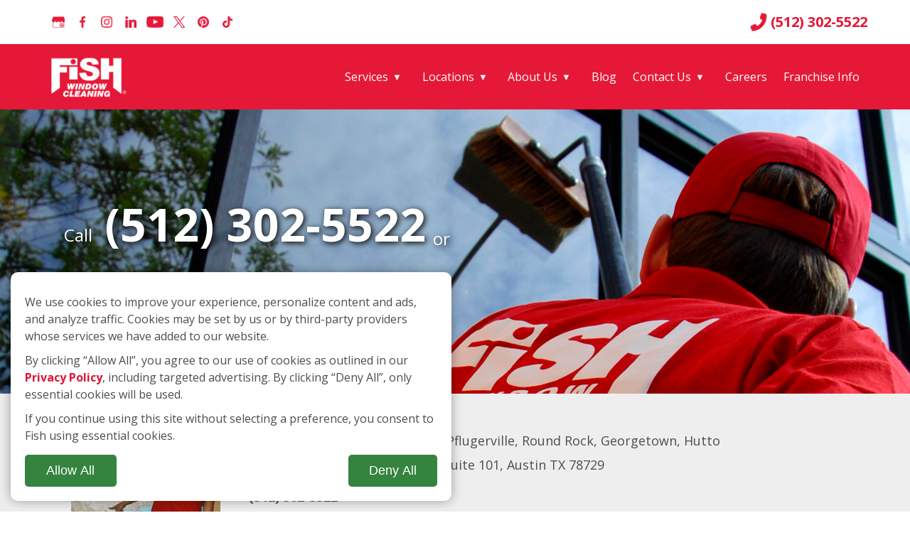

--- FILE ---
content_type: text/html; charset=utf-8
request_url: https://www.fishwindowcleaning.com/Austin-TX-440/privacy-policy
body_size: 36928
content:
<!DOCTYPE html PUBLIC "-//W3C//DTD XHTML 1.0 Strict//EN" "http://www.w3.org/TR/xhtml1/DTD/xhtml1-strict.dtd">
<html xmlns="http://www.w3.org/1999/xhtml" lang="en-US" xml:lang="en">
	<head profile="http://www.w3.org/2005/10/profile">
	<base href="https://www.fishwindowcleaning.com/Austin-TX-440/">
	<link rel="icon" type="image/png" href="favicon.png" />
	<link rel="apple-touch-icon" href="images/FishLargeBoxLogo.jpg" />
	<title>Privacy Policy | Fish Window Cleaning</title>
	<meta http-equiv="X-UA-Compatible" content="IE=edge" />
	<meta property="og:title" content="Privacy Policy | Fish Window Cleaning" />
	<meta property="og:description" content="Fish Window Cleaning Austin TX is your reliable, bonded, and insured window cleaning company serving homes and businesses. Request a free estimate today!" />
	<meta property="og:type" content="website" />	<meta property="og:url" content="https://www.fishwindowcleaning.com/Austin-TX-440/privacy-policy" />
	<meta property="og:image" content="https://fishwindowcleaning.com/images/FISH-REV-800x800-300-dpi-1.jpg" />
	<meta property="og:image:width" content="800" />
	<meta property="og:image:height" content="800" />
	<meta property="FSID" content="58" /><script>
	 window.dataLayer = window.dataLayer || [];
	 function gtag(){dataLayer.push(arguments);}
	 gtag('consent','default',getConsent());
	 function updateCookies(){ gtag('consent','update',getConsent()); }
	 function hasConsent(){return localStorage.getItem('cookieState')??'denied';}
	 function getConsent(){var S=hasConsent();return{'ad_user_data':S,'ad_personalization':S,'ad_storage':S,'analytics_storage':S,'wait_for_update':500}};
	 function reqConsent(m){if(hasConsent()==='granted'){m();return;};var i=setInterval(function(){
		 if(hasConsent()==='granted'){clearInterval(i);m();}
	 },500);}
	 function reqConsentHTML(x,html){reqConsent(()=>{
		 
	 });}
	 gtag('js', new Date());
	 reqConsentHTML(document.getElementsByTagName('script')[0],"<link rel=\"canonical\" href=\"https:\/\/www.fishwindowcleaning.com\/440\/\">");	</script><script type="application/ld+json">{"@context":"http://schema.org","@type":"Organization","name":"Fish Window Cleaning - Austin, TX, Cedar Park, Pflugerville, Round Rock, Georgetown, Hutto","url":"https://www.fishwindowcleaning.com/Austin-TX-440/","sameAs":["https://g.page/r/CR6Jc8JE2tzHEAg/review","https://www.facebook.com/FishWindowCleaningAustin/","http://instagram.com/fishwindowclean","https://www.linkedin.com/company/fish-window-cleaning","http://www.youtube.com/user/fishwindowcleaning","https://twitter.com/fishwindowclean","https://www.pinterest.com/fishwindowclean/"]}</script><script>(function(w,d,s,l,i){w[l]=w[l]||[];w[l].push({'gtm.start':new Date().getTime(),event:'gtm.js'});var f=d.getElementsByTagName(s)[0],j=d.createElement(s),dl=l!='dataLayer'?'&l='+l:'';j.async=true;j.src='https://www.googletagmanager.com/gtm.js?id='+i+dl;f.parentNode.insertBefore(j,f);})(window,document,'script','dataLayer','GTM-M7SBVFWF');</script>	<meta name="description" content="Fish Window Cleaning Austin TX is your reliable, bonded, and insured window cleaning company serving homes and businesses. Request a free estimate today!">
		<meta name="verify-v1" content="ROcEmgKsWMy0aqHTMDATs3N3MlYWXl7BtnN9qHUMdmA=">
	<script type="text/javascript">
	(function(a,e,c,f,g,b,d){var h={ak:"1071739884",cl:"B5ItCOjdwmMQ7OeF_wM"};a[c]=a[c]||function(){(a[c].q=a[c].q||[]).push(arguments)};a[f]||(a[f]=h.ak);b=e.createElement(g);b.async=1;b.src="//www.gstatic.com/wcm/loader.js";d=e.getElementsByTagName(g)[0];d.parentNode.insertBefore(b,d);a._googWcmGet=function(b,d,e){a[c](2,b,h,d,null,new Date,e)}})(window,document,"_googWcmImpl","_googWcmAk","script");
	</script>
	<script>reqConsent(()=>{
		!function(f,b,e,v,n,t,s)
		{if(f.fbq)return;n=f.fbq=function(){n.callMethod?
		n.callMethod.apply(n,arguments):n.queue.push(arguments)};
		if(!f._fbq)f._fbq=n;n.push=n;n.loaded=!0;n.version='2.0';
		n.queue=[];t=b.createElement(e);t.async=!0;
		t.src=v;s=b.getElementsByTagName(e)[0];
		s.parentNode.insertBefore(t,s)}(window,document,'script',
		'https://connect.facebook.net/en_US/fbevents.js');
		fbq('init', '309876282882520'); 
		fbq('track', 'PageView');
		fbq('dataProcessingOptions', ['LDU'], 0, 0);
	});</script>
	<noscript><img height="1" width="1" src="https://www.facebook.com/tr?id=309876282882520&ev=PageView&noscript=1"/></noscript>
	<!-- End Facebook Pixel Code -->
	<script type="text/javascript"> var rdyList = []; function onReady( f ) { rdyList.push( f ); } </script>
	<link rel="alternate" type="application/rss+xml" title="Fish Window Cleaning - Austin, TX, Cedar Park, Pflugerville, Round Rock, Georgetown, Hutto Blog" href="http://www.fishwindowcleaning.com/Austin-TX-440/privacy-policy/blog.php" />		    <meta name="viewport" content="width=device-width,initial-scale=1.0,user-scalable=yes" />
		<style type="text/css">
	html, body { height:100%; }
	
/* brand & zee */

html,body {
	font-family: 'Open Sans', sans-serif;
	margin: 0px;
	padding: 0px;
	color: #4d4d4d;
	font-size: 16px;
	line-height: 24px;
	min-width: 915px;
	position: relative;
}

a[name]:not([href]):empty {
	position:relative;
	top:-60px;
}

h2:not(.h1) {
    display: flex;
    font-size: 36px;
    font-weight: bold;
    flex-direction: column;
    line-height: 1;
}

h2:not(.h1)::after {
    content: "";
    border-bottom: 3px solid #e00039;
    width: 80px;
    margin-top: 30px;
	margin-bottom:25px;
}

.biggreenbtn b {
	font-size: 81px;
	display: block;
}

.biggreenbtn {
	background: #34833F;
	/*border: 4px solid #17572a8f;*/
	color: white;
	text-decoration: none;
	font-size: 42px;
	display: block;
	text-align: justify;
	line-height: 1;
	text-transform: uppercase;
	text-justify: distribute;
	text-justify: inter-character;
	text-align-last: justify;
	padding: 10px 44px;
	border-radius: 8px;
}

.navcon {
    display: flex;
    position: relative;
    min-height: 10px;
    margin: auto;
    flex-direction: column;
    justify-content: center;
    width: 100%;
    align-items: flex-end;
}

nav {
    display: flex;
    /* min-width: 100%; */
    flex-direction: row;
    align-items: center;
    justify-content: center;
}

.mainnav {
    height: 75px;
    flex-direction: row;
    align-items: center;
    /* width: 100%; */
    flex-grow: 1;
    justify-content: center;
}

.base_menu {
    display: flex;
    /* flex-grow: 1; */
    /* width: 100%; */
    flex-direction: row;
    align-items: center;
    /*justify-content: center;*/
    height: 100%;
    padding: 0px 5px;
    margin: 0px .5vw;
}


/*.grecaptcha-badge {

bottom: 100px !important;

}*/

.required {
    color: #B30000;
	margin-right: 5px;
}

.block {
    margin: 1rem 0px;
}

.innerbio .franchphone a {
    font-weight: normal;
    font-size: 18px;
}

.blogiteminner {
    display: grid;
    grid-template-columns: repeat(2, 1fr);
	gap:20px;
}

.fwsr-only:not(:focus) {
	position: absolute;
	width: 1px;
	height: 1px;
	padding: 0;
	margin: -1px;
	overflow: hidden;
	clip: rect(0,0,0,0);
	border: 0;
}

.skip-link {
	position: absolute;
	top: -40px;
	left: 0;
	padding: 6px;
}

.skip-link:focus {
	position: absolute;
	left: 0;
	top: 0;
	z-index:9;
}

a:focus img {
	outline:1px dotted blue;
}

.FishWindowCleaners {
	font-size:30px;
	margin:10px 0px;
}

.number {
	display: none;
}

.mobileOnlyLink {
	display: none !important;
	justify-content: center;
}

.hideMobileLink {
	display: block !important;
}

#mobile_menu {
    display: none;
    z-index: 99;
    width: 100%;
    position: absolute;
    left: 0px;
	top: 72px;
	background-color:white;
	flex-direction: column;
}

#header_text h4 {
	line-height: normal;
}

.map_location_list {
	display: table;
	min-height: 40px;
}

.map_number {
	border: 1px solid #333;
	width: 40px;
	height: 40px;
	border-radius: 50%;
	line-height: 40px;
	text-align: center;
	font-size: 18px;
	margin-right: 10px;
}

.map_location_link {
	display: table-cell;
	text-align: left;
	line-height: normal;
	vertical-align: middle;
}

.franchphone a,.franchphone a:link,.franchphone a:visited,.franchphone a:active,.franchphone a:hover {
	color: #4d4d4d;
	text-decoration: none;
}

.homepage h2,h2.stateheader{
	line-height:24px;
}

.arinner a:active,.arinner a:visited,.arinner a:hover,.arinner a:link {
	color:inherit;
	text-decoration:none;
}

.francbtns { text-align:right; }
.homepage h2,h2.stateheader,.franchaddress h2,.mfieldtext,h6,h3 {
	margin: 10px 0px;
	font-weight: bold;
	color: #555;
	font-size: 15px;
}

h4 a,h4 {
	margin: 10px 0px;
	font-weight: bold;
	color: #333;
	font-size: 34px;
	line-height: 36px;
	text-align: center;
	text-decoration: none;
}

.privacypolicy h3 {
	font-size:20px !important;
    margin: 0px;
}

.privacypolicy h4, .privacypolicy h4 a {
    font-size: 16px;
    text-align: unset;
    margin: 0px;
}

.privacypolicy h4 a {
	text-decoration:underline;
}

p {
	margin: 15px 0px;
}

#seccontent #html_region td {
	padding-top: 0px !important;
}

#seccontent .inner3 .locationlink a {
	font-weight: normal;
}

#logo a{
    background: url(images/2013/fish_logo.jpg);
    width: 137px;
    height: 72px;
    display: block;
    text-decoration: none;
    cursor: pointer;
	background-size: contain;
	background-repeat: no-repeat;
    /* position: absolute; */
    /* top: 10px; */
    /* left: 0px; */
}

#footer_logo a{
    width: 137px;
    height: 72px;
    display: block;
    text-decoration: none;
    cursor: pointer;
}

.phoneimg {
    background-image: URL("./images/phone.png");
    height: 24px;
    width: 24px;
	filter: brightness(0) saturate(100%) invert(19%) sepia(100%) saturate(6400%) hue-rotate(345deg) brightness(95%) contrast(89%);
    margin-right: 5px;
	transform: rotate(265deg);
    background-size: contain;
}

.headerphone:hover .phoneimg{
	filter: brightness(0) saturate(100%) invert(0%) sepia(5%) saturate(7498%) hue-rotate(245deg) brightness(99%) contrast(101%);
}

.headerphone:hover a{
	text-decoration:none;
	color:black;
	font-size:20px;
	font-weight:bold;
}

#header .inner {
    /* height: 85px; */
    display: flex;
    flex-direction: row;
    align-items: center;
    justify-content: center;
}

.headerphone {
    margin-left: auto;
	white-space: nowrap;
}

#header2 .inner2 {
    display: flex;
    /* height: 34px; */
    flex-direction: row;
    align-items: center;
	padding-top: 62px;
	/*padding-left: 20px;*/
	/*padding-right: 20px;*/
}

.innerbio,.inner7,.inner6,.inner5,.inner4,.inner3,.inner2,.inner {
	position: relative;
	max-width: 1200px !important;
	margin: auto;
	width: 100%;
	padding:0px 20px
}

.footerinner {
    display: flex;
    position: relative;
    max-width: 1200px;
    margin: auto;
    flex-grow: 1;
    flex-direction: row;
    justify-content: center;
}

.inner7 {
	max-width: 900px;
	width: 100%;
}

#headerholder {
	height: 0px;
}

#header {
    display: flex;
    width: 100%;
    height: 62px;
    background-color: white;
    /* margin: 0px 0px 10px 0px; */
    padding: 0px;
    color: #e51837;
    position: fixed;
    z-index: 8;
    flex-direction: column;
    align-items: flex-end;
    justify-content: center;
    top: 0px;
    padding: 0px 20px;
}

div#logo {
    margin: 10px 0px;
}

#header2 {
    width: 100%;
    /* height: 34px; */
    background-color: #e51937;
    /* margin: 0px 0px 10px 0px; */
    /* padding: 0px 20px; */
    color: black;
    /* position: fixed; */
    /* top: 94px; */
    /* z-index: 99999; */
}

#nav td {
	padding: 0px 4px;
	text-align: center;
}

#nav .vline {
	border-left: 1px solid black;
	height: 13px;
}

#nav a {
	font-size: 16px;
	text-decoration: none;
	color: white;
	min-height: 33px;
	display: block;
	line-height: 33px;
	vertical-align: middle;
	font-weight: normal;
	outline-offset: 6px;
}

.social {
    /* position: absolute; */
    /* right: 0px; */
    /* bottom: 0px; */
	margin-right: auto;
}

.social ul {
    display: flex;
    list-style: none;
    margin: 0px 5px;
    padding: 0px;
    flex-direction: row;
    align-content: center;
}

.social li {
    display: flex;
    flex-direction: column;
    align-items: center;
    justify-content: center;
	margin: 0px 5px;
}

.social li a {
    display: flex;
    width: 24px;
    height: 24px;
    flex-direction: column;
    align-items: center;
    justify-content: center;
}

div.social ul li a img {
    width: auto;
    height: 16px;
}

.socialmobile {
	display:none;
	visibility: hidden;
}

.socialmobile div.social ul li a img {
	filter: brightness(0) saturate(100%) invert(18%) sepia(97%) saturate(5082%) hue-rotate(344deg) brightness(93%) contrast(93%);
	max-width: none;
	height: 20px;
	margin: 0px 10px;
}

.copysocial {
    display: flex;
    background: #141617;
    flex-direction: column;
    align-items: center;
    padding: 20px;
}

.copysocialinner {
    display: flex;
    flex-direction: row;
    justify-content: center;
    align-items: center;
    background: #141617;
    flex-wrap: wrap;
    max-width: 1200px;
    width: 100%;
}

.aroverlay {
    position: absolute;
	background-image: linear-gradient(180deg, hsla(200, 7%, calc(8% + 9%), calc(100% - 65%)) 0%, hsla(200, 7%, calc(8% + 9%), calc(100% - 65%)) 100%);
    width: 100%;
    height: 100%;
    z-index: 1;
}

.pledgeoverlay {
    position: absolute;
	background-image: linear-gradient(180deg, hsla(200, 7%, calc(8% + 9%), calc(100% - 65%)) 0%, hsla(200, 7%, calc(8% + 9%), calc(100% - 65%)) 100%);
    width: 100%;
    height: 100%;
    z-index: 1;
	top: 0px;
	left: 0px;
	top: 0px;
	left: 0px;
}

.arinner a:focus {
	outline: 2px solid white;
}

.hamburgerbtn:focus {
	/*outline: 2px solid #004175;*/
}

.urgentbanner a:focus {
	display:block;
}

.urgentbanner a:focus,#logo a:focus,.social a:focus {
	outline:2px dotted white;
}

#MH_Box {
	padding: 26px;
	position: absolute;
	top: 27vw;
	z-index: 120;
	width: 100%;
}

#MH_CENTER {
	position: absolute;
	left: 50%;
}

.mh_icon {
	float: left;
	margin-left: 16px;
	width: 20px;
	height: 20px;
}

.mh_icon div {
	width: 20px;
	height: 20px;
	background: url(images/2015/slide_btn_off.png) no-repeat 50% 50%;
}

div.mh_icon_active {
	background-image: url(images/2015/slide_btn_on.png);
}

#MH_icons {
	height: 32px;
}

.MH_RIGHT,.MH_LEFT {
	display: none;
}

#header_divider {
	height: 30vw !important;
}

#secheaderrot #header_divider {
	height: max(400px,23vw) !important;
}

div.headerrot {
	z-index: 1;
	overflow: hidden;
	position: absolute;
	width: 100%;
	height: 30vw;
}

div.secheaderrot {
	z-index: 1;
	overflow: hidden;
	position: absolute;
	width: 100%;
	height:max(400px,23vw);
}

.secheaderrot div.slide {
	overflow: hidden;
	width: 100%;
	height:max(400px,23vw);
	position: absolute;
	-webkit-transform: translateZ(0);
	-moz-transform: translateZ(0);
	-ms-transform: translateZ(0);
	-o-transform: translateZ(0);
	transform: translateZ(0);
	padding:0px 20px;
}

div.slide {
	overflow: hidden;
	width: 100%;
	height: 30vw;
	position: absolute;
	-webkit-transform: translateZ(0);
	-moz-transform: translateZ(0);
	-ms-transform: translateZ(0);
	-o-transform: translateZ(0);
	transform: translateZ(0);
}

.js_head_offset {
	position: relative;
}

.secheaderrot h4,.secheaderrot h4 a {
	font-size: 22px;
}

.slide_content_container {
	width: 100%;
	max-width: 1200px;
	position: relative;
	margin: auto;
	z-index: 9;
}

.secheaderrot .slide_box,.headerrot .slide_box {
	position: relative;
	/*width: 430px;*/
	/*background: rgba(220, 220, 220, 0.85);*/
	padding: 0px 0px 0px;
	border-radius: 9px;
	vertical-align: middle;
	display: inline-block;
}

.headerrot .slide_content: after,.secheaderrot .slide_content: after {
	height: 100%;
	display: inline-block;
	content: '';
	vertical-align: middle;
}

.headerrot .slide_content {
	position: relative;
	width: 100%;
	margin: auto;
	max-width: 1200px;
	height: 30vw;
	display: inline-block;
	vertical-align: middle;
}

.secheaderrot .slide_content {
	position: relative;
	width: 100%;
	margin: auto;
	/*max-width: 1000px;*/
	height:max(400px,24vw);
	display: inline-block;
	vertical-align: middle;
}

.slide_Left {
	text-align: left;
}

.slide_Right {
	/*text-align: right;*/
}

.arinner {
	/*text-align: center;*/
}

.arinner a {
	white-space: nowrap;
}

.secheaderrot .arinner {
	padding: 22px 32px;
}

.headerrot .arinner{
	
}

.arinner img {
	max-width: 100%;
	width: auto;
	height: auto;
}

.headerrot .btn, .secheaderrot .btn {
	display: block;
	width: 316px;
	margin: 30px auto 5px;
}

.biggreenexternal {
    text-decoration: none;
    display: inline-flex !important;
    width: auto !important;
}

.headerrot .acs_btn,.secheaderrot .acs_btn {
	margin-top: 10px;
}

#home_content {
	/*background: #eee;*/
	padding: 20px;
	/*padding-top: 220px;*/
}

div#inner4c {
    display: grid;
    grid-template-columns: 1fr 1fr;
    grid-auto-flow: row;
    gap: 20px;
}

div#home_content p {
    line-height: 2;
}

.homecontentimg {
    max-width: 440px;
	justify-self: end;
}

.homecontentimg img{
	max-width: 440px;
	width:100%;
}

#acs_content {
	padding: 14px;
}

#acs_content a[href^="tel"]: hover,#acs_content a[href^="tel"] {
	text-decoration: inherit;
	color: inherit;
	font-weight: inherit;
}

#footer h2 {
    display: flex;
    font-size: 22px;
    color: white;
    margin-top: 0px;
    font-weight: bold;
    flex-direction: column;
    align-items: flex-start;
	margin-bottom: 15px;
}

#footer h2:after {
    content: "";
    border-bottom: none !important;
    width: auto;
    margin-top: unset;
    margin-bottom: unset;
}

/* SeperFi Start*/

.SemperFiouter {
    display: flex;
    max-width: 1200px;
    width: 100%;
    margin: 50px auto;
    flex-direction: column;
    align-items: center;
	padding: 20px;
}

.SemperFicon {
    display: grid;
    grid-template-columns: 1fr 1fr;
    gap: 50px;
    /* width: 100%; */
}

.SemperFiverb {
    line-height: 2;
}

.SemperFimg img {
    width: 100%;
}

/* SeperFi End*/

/* Pledge start */

#pledge {
	height: auto;
}

#pledge h2 {
    color: white;
    text-align: center;
    margin-bottom: 30px;
    font-size: 36px;
    font-weight: 700;
}

#pledge h2::after {
	display:none;
}

#pledge {
	/*background: url(images/fw-hp2.jpg) 50% 10%;*/
	background-size: cover;
	padding: 50px;
	min-height: 737px;
	display: flex;
	position: relative;
}

#pledgetext {
    color: white;
    text-align: center;
    max-width: 740px;
    position: relative;
    margin: auto;
    background-color: rgba(0, 0, 0, 0.5);
    border-radius: 6px;
    padding: 14px;
    border: 3px solid #e51837;
    max-width: 700px;
	position: relative;
}

#bannertext h1 {
	font-weight:bold;
}

#pledgetext h2 {
	/*color: black;*/
}

#pledgetext p:first-child {
	margin-top: 0px;
}

/* Pledge end */

/* Testimonials start */ 

section#testimonials_container {
	background-color: #e51937;
	box-sizing: border-box;
}

.testimonials.w3-content.w3-section {
	max-width: 1200px;
	position: relative;
	color: black;
	text-align: center;
	margin: auto;
	border-radius: 6px;
	padding: 14px;
	min-height: 100px;
	line-height: normal;
	box-sizing: border-box;
	min-height: 142px;
}

.w3-button {
	display: inline-block;
	vertical-align: middle;
	cursor: pointer;
	width: 34px;
}

.testimonial_content {
	max-width: 1080px;
	color: white;
	width: 100%;
	text-align: center;
	margin: auto;
	position: relative;
	opacity: 0;
	font-size: 23px;
	vertical-align: middle;
	display: inline-block;
	font-style: italic;
	white-space: normal;
	line-height: normal;
}

.testimonials h1 {
	margin: 0px;
	margin-bottom: 10px;
	color: white;
}

/* Testimonials end */

.findfishnearyoucon {
    display: flex;
    flex-direction: column;
    align-items: center;
    position: relative;
    /* height: 146px; */
    /* padding: 20px; */
    margin: 0px 60px;
}

/* Fish Near You Start*/

.headeroffsetfiller {
	height:70px;
}

#findfishnearyou {
    display: flex;
    flex-direction: column;
    /* flex-wrap: wrap; */
    align-items: center;
    justify-content: center;
    /* background-color: #e51937; */
    position: relative;
    top: -54px;
    z-index: 7;
    /* min-height: 146px; */
    max-width: 1200px;
    width: 100%;
    /* padding: 20px; */
    /* text-align: center; */
}

.findfishnearyouinner {
    display: flex;
    flex-direction: row;
    flex-wrap: wrap;
    align-items: center;
    justify-content: center;
    background-color: #e51937;
    /* position: absolute; */
    /* top: -54px; */
    /* z-index: 9; */
    min-height: 146px;
    /* max-width: 1200px; */
    width: 100%;
    padding: 20px;
    text-align: center;
}

.findfishnearyouinner h2 {
    display: inline-block;
    /* margin: auto; */
    vertical-align: middle;
    color: white;
    font-size: 30px;
    /* margin-right: 30px; */
    max-width: 766px;
    width: 100%;
}

.findfishnearyouinner form {
    display: flex;
    vertical-align: middle;
    flex-direction: row;
    align-items: center;
    justify-content: center;
    gap: 5px;
}

.findfishnearyouinner input[type=submit] {
    display: inline-block;
    vertical-align: middle;
    /* height: 44px; */
    /* width: 44px; */
    /* border-color: white; */
    cursor: pointer;
	background-color: #2B6432;
    /* width: 54px; */
    height: 50px;
    padding: 12px;
}

.findfishnearyouinner input[type=submit]:hover, .biggreenbtn:hover {
    color: white;
    /* background-color: white; */
    background-image: linear-gradient(rgb(0 0 0 / 20%) 0 0);
}

.findfishnearyouinner input.Search {
	width: 10em !important;
	height: 50px !important;
	font-size: 20px;
	border: 0px;
	vertical-align: middle;
}

label.fl {
    padding: 12px;
    white-space: nowrap;
    pointer-events: none;
    transform-origin: 0px 0px;
    transition: transform 200ms;
    padding-top: 18px;
    padding-bottom: 11px;
    background-color: transparent;
    border-color: transparent;
    position: absolute;
    color: #333;
    font-weight: normal;
    top: 0px;
    left: 0px;
    text-overflow: ellipsis;
    overflow: hidden;
    max-width: 100%;
}

.flc { position:relative; display:inline-block; }
.flc>:is(textarea,input,select,.custom_select) { padding-top:18px; }
.flc>label+:is(textarea,input,select,.custom_select) { padding-top:6px; }
label+.flc :is(textarea,input,select,.custom_select) { padding-top:6px; }
.flc>*::placeholder { color:transparent; }
.flc>*:-ms-input-placeholder { color:transparent; }
.flc>*::-ms-input-placeholder { color:transparent; }
.flc > :is(select,input,textarea,.custom_select):focus ~ label {
    color:#666;
}

.flc > .custom_select ~ label,
.flc > select ~ label,
.flc > :is(input,textarea):focus ~ label,
.flc > :is(input,textarea):not(:placeholder-shown) ~ label {
    transform:scale(.85) translateY(-12px) translateX(0px);
}

button,a,input,textarea,select { accent-color:#e51837; }

.flc input {
	height:36px !important;
}

label.fl {
	padding:12px;
    white-space:nowrap;
    pointer-events:none;
    transform-origin:0px 0px;
    transition:transform 200ms;
    padding-top:18px;
    padding-bottom:11px;
    background-color:transparent;
    border-color:transparent;
    position:absolute;
    color:#333;
    font-weight:normal;
    top:0px;
    left:0px;
    text-overflow: ellipsis;
    overflow:hidden;
    max-width:100%;
}

/* Fish Near You End*/

.whyfish_bullitlist {
	display: inline-block;
	vertical-align: middle;
	color: black;
}

.whyfish_bullitlist>div::before {
	display: inline-block;
	vertical-align: middle;
	content: url(images/2015/checkmark_bullets.png);
	padding: 14px;
}

#whyfish ul {
	display: flex;
	flex-direction: column;
	list-style: none;
	padding: 20px 0px;
}

/*select,textarea,input {
	padding: 6px;
	border-radius: 5px;
	border: 1px solid #999;
	font-size: 14px;
	margin: 5px 3px;
}*/

textarea, input {
    padding: 6px;
    border-radius: 5px;
    border: none;
    font-size: 14px;
    margin: 5px 0px;
    background-color: #e4e1e1;
	width:100%;
	border:1.5px solid #505050;
}

select{
    padding: 6px;
    border-radius: 5px;
    border: none;
    font-size: 14px;
    margin: 5px 0px;
	background-color: #e4e1e1;
	border:1.5px solid #505050;
}

select, input:is([type=tel],[type=text],[type=email]) {
	height: 50px;
}

input[type=button], input[type=submit], .greenbtn, a.greenbtn {
   
    background-color: #34833F;
    color: white !important;
    font-size: 18px;
    padding: 12px 29px;
	letter-spacing:0.015px;
	min-height:50px;
	border-radius: 5px;
	text-decoration: none;
	cursor:pointer;
}

.greenbtn a {
    text-decoration: none;
    color: white !important;
}

input[type=button]:hover, input[type=submit]:hover, .greenbtn:hover, a.greenbtn:hover {
	background-image: linear-gradient(rgb(0 0 0 / 20%) 0 0);
	text-decoration:none !important;
}

.greenbtn, a.greenbtn {
    display:inline-block;
    margin: 5px;
	text-align: center;
	min-height: 0px;
}

#whyfish {
	margin: 30px 0px;
}

.whyfish_img_verb {
    display: grid;
    grid-template-columns: 1fr 1fr;
	grid-auto-rows: auto;
    gap: 20px;
	max-width: 1200px;
	margin: auto;
	padding: 0px 20px;
}

.whyfish_img_verb img {
    margin: unset;
    max-height: 660px;
    height: 100%;
}

#whyfish li {
    display: flex;
    box-sizing: border-box;
    font-size: 16px;
    /* white-space: nowrap; */
    /* background: url(images/2015/checkmark_bullets.png) 12px 50% no-repeat; */
    padding: 14px;
    /* padding-left: 55px; */
    list-style: none;
    /* float: left; */
    /* min-width: 49%; */
    /* display: block; */
    flex-direction: row;
    align-items: center;
	min-height: 75px;
}

#whyfish li::before {
    display: flex;
    content: '✓';
    background-color: #e00039;
    color: white;
    font-weight: bold;
    border-radius: 50%;
    min-width: 34px;
    min-height: 34px;
    /* padding: 6px 10.99px; */
    flex-direction: column;
    align-items: center;
    justify-content: center;
    margin-right: 10px;
}

.whyfish_ulContainer {
    justify-self: end;
}

#footer {
    display: flex;
    padding: 20px;
    background: #e51837;
    color: white;
    flex-wrap: wrap;
    flex-direction: row;
    justify-content: center;
    align-items: flex-start;
    /*border-top: 2px solid #e00039;*/
}

#footer ul {
	display: flex;
	flex-direction: column;
	align-items: flex-start;
    list-style-type: none;
    font-size: 18px;
    margin: 0px;
    padding: 0px;
}

#footer ul li {
	margin: 5px 0px;
}

.footer_testimonials {
	display: none;
}

.copyverb {
    flex-grow: 1;
}

div#copyright {
    display: flex;
    flex-direction: row;
    justify-content: center;
    color: white;
    background: #141617;
    font-size: 12px;
    margin: 1rem 0px;
    /* margin-right: auto; */
    width: 100%;
    flex-wrap: nowrap;
}

#scrolltop {
    display: flex;
    background: #333333;
    flex-direction: column;
    align-items: center;
    justify-content: center;
    color: white;
    font-size: 56px;
    position: fixed;
    right: 4%;
    bottom: 0px;
    z-index: 99999999;
    width: 48px;
    height: 35px;
    border-top-left-radius: 6px;
    border-top-right-radius: 6px;
	opacity:0; pointer-events:none; transition:all 250ms;
}

.canScrollUp #scrolltop { opacity:1; pointer-events:all; }
#scrolltop:hover{
	background: #e51837;
}

#scrolltop svg {
    fill: white;
    padding: 8px;
}

.inner3 a[href],.inner3 a:link,.inner3 a:visited,.inner3 a[href]:active,.inner3 a font,.inner3 a u {
	color: #df1634;
	font-weight: bold;
	text-decoration: none;
}

.inner3 a[href]:hover,.inner3 a:hover font,.inner3 a:hover u {
	color: #df1634;
	font-weight: bold;
	text-decoration: underline;
}

.inner3 ul li {
	list-style-type: none;
}

#footer a,#footer a:link,#footer a:visited,#footer a:active,#footer a:hover {
	color: white;
	/*font-weight: bold;*/
	text-decoration: none;
}

#footer ul a,#footer ul a:link,#footer ul a:visited,#footer ul a:active,#footer ul a:hover {
	font-weight: 300;
	font-size: 16px;
}

.LinksA {
    margin-right: auto;
}

.LinksB {
    margin: 0px auto;
}

.LinksC {
	margin: 0px auto;
}

.bio {
	background: #eee;
    margin-left: auto;
}

.footerinner .bio {
    background: none;
}

.FishWindowCleaners {
	position: absolute;
	left: 270px;
}

#footerLeft {
    display: flex;
    flex-direction: row;
    flex-wrap: wrap;
    align-items: flex-start;
    max-width: 1200px;
    width: 100%;
}

#footerRight a {
	white-space: nowrap;
}

#footerRight {
	float: right;
	max-width:600px;
	width: calc(100% - 650px);
}

.emp_op_btn {
	display:block;
	background-image: url(images/apply_now_button.png);
	background-repeat: no-repeat;
	background-size: contain;
	height: 34px;
	margin-top: 15px;
}

.emp_op_btn_container {
    max-width: 170px;
    width: 100%;
    margin-top: 20px;
}

.emp_op_btn_container a {
    text-decoration: none;
}

.slide_content {
	display: block;
}

#seccontent {
	padding: 0px 0px 60px;
	min-height: 340px;
	/*padding-top: 160px !important;*/
}

.small_call, .small_or {
	font-weight: normal;
	font-size: 24px;
}

.small_or {
	margin-left:10px;
}

.franchLeft {
	float: left;
	width: 290px;
}

#franchimg {
	margin-top: 12px;
	text-align: center;
}

.ownerName {
	margin: 20px;
	text-align: center;
	font-size: 20px;
}

.franchRight {
    display: flex;
    /* overflow: hidden; */
    flex-direction: column;
    align-items: flex-start;
}

#bannertext {
	font-size: 18px;
}

#bannertext h1 {
	font-size: 22px;
	line-height:24px;
}

#bannertext h5,p {
	margin: 10px 0px;
}

.addressblockcon {
	font-size: 18px;
	margin: 0px;
}

.franchaddress h2 {
	font-size: 22px;
	margin: 15px 0px 0px;
	line-height:24px;
}

.bioarea {
	font-size: 16px;
}

.franchphone {
	margin: 15px 0px;
	text-align: left;
	font-weight: bold;
	font-size: 34px;
}

.obj_menu {
	background-color: rgb(245, 245, 245) !important;
	box-shadow: rgba(0, 0, 0, 0.1) 4px 3px 6px;
}

.obj_menu a {
	text-decoration: none;
	font-weight: normal;
	padding: 4px 10px;
	display: block;
	color: #000;
}

.obj_menu tr:hover {
	background: #e51837;
}

.obj_menu tr:hover a {
	color: white;
}

#mapPage,#the_map_idnew {
	margin: auto;
}

#the_map_idnew a {
	text-decoration: none;
}

.employment_op {
    background-color: #5B5E64;
    color: white;
    padding: 0px 20px;
	border-top: 2px solid #e00039;
}

.employment_op_inner {
    display: flex;
    max-width: 1200px;
    width: 100%;
    margin: auto;
    padding: 20px 0px;
    flex-direction: row;
    /* flex-wrap: wrap; */
}

.employverb {
    display: flex;
    flex-direction: column;
    /* width: 85%; */
    margin-right: 20px;
}

.employimg {
    display: flex;
    flex-direction: column;
    align-items: center;
    /* width: auto; */
}

.employimg a {
    padding: 5px;
}

.emverb {
    line-height: 2;
}

.employverb h2 {
    color: white;
    font-weight: bold;
}

.employverb h2::after{
	display:none;
}

/*Our Services Start*/

.ourservicescon {
    position: relative;
    background-color: #141617;
}

.ourservicesinner {
    display: flex;
    max-width: 1200px;
    width: 100%;
    margin: auto;
    flex-direction: column;
    align-items: center;
}

.osunderlay {
    padding: 125px 30px;
    background-image:url(data:image/svg+xml;utf8,%3Csvg%20width%3D%2260%22%20height%3D%2260%22%20fill%3D%22none%22%20xmlns%3D%22http%3A%2F%2Fwww.w3.org%2F2000%2Fsvg%22%3E%3Cpath%20d%3D%22M30%2030h30V0L45%2015%2030%2030z%22%20fill%3D%22rgba%28255%2C255%2C255%2C0.01%29%22%20fill-opacity%3D%22.25%22%2F%3E%3Cpath%20d%3D%22M60%2060H30V30l15%2015%2015%2015z%22%20fill%3D%22rgba%28255%2C255%2C255%2C0.01%29%22%20fill-opacity%3D%22.75%22%2F%3E%3Cpath%20d%3D%22M0%2060h30V30L15%2045%200%2060z%22%20fill%3D%22rgba%28255%2C255%2C255%2C0.01%29%22%20fill-opacity%3D%22.1%22%2F%3E%3Cpath%20d%3D%22M60%200H30v30l15-15L60%200z%22%20fill%3D%22rgba%28255%2C255%2C255%2C0.01%29%22%20fill-opacity%3D%22.05%22%2F%3E%3Cpath%20d%3D%22M30%2030H0v30l15-15%2015-15z%22%20fill%3D%22rgba%28255%2C255%2C255%2C0.01%29%22%20fill-opacity%3D%22.5%22%2F%3E%3Cpath%20d%3D%22M30%2030H0V0l15%2015%2015%2015z%22%20fill%3D%22rgba%28255%2C255%2C255%2C0.01%29%22%2F%3E%3C%2Fsvg%3E);
    background-size: 1%;
	background-repeat:repeat;
}

.ourservicesimgonetitle, .ourservicesimgtwotitle {
	color:white;
	background:rgba(0,0,0,0.5);
	display:flex;
	justify-content:center;
	align-items:center;
    text-decoration: none;
    font-size: 24px;
    font-weight: bold;
	transition:background-color .35s;
}

.ourservicesimgcon {
    display: grid;
    grid-template-columns: 1fr 1fr;
    grid-template-rows: auto;
    gap: 20px;
	margin-bottom:60px;
}

.ourservicesimgone, .ourservicesimgtwo {
    transform: perspective(1000px) scale(1);
	transition: transform .35s;
}

.ourservicesimgone:is(:focus-within,:hover) .ourservicesimgonetitle,
.ourservicesimgtwo:is(:focus-within,:hover) .ourservicesimgtwotitle {
	background:rgba(0,0,0,0.75);
}

.ourservicesimgone:is(:focus-within,:hover), .ourservicesimgtwo:is(:focus-within,:hover)  {
    transform: perspective(1000px) scale(1.03);
}

.gridOverlay>img{
	object-fit:cover;
	width:100%;
	height:100%;
}

.gridOverlay>* {
	grid-area:all;
}

.gridOverlay {
	display: grid;
	grid-template-columns: 1fr;
	grid-template-rows: 1fr;
	grid-template-areas:'all';
}

.ourservicesinner h2::after {
    margin: 30px auto;
    margin-bottom: 60px;
}

input[type=radio] {
    width: auto;
    margin-right: 5px;
}

div.franchaddress {
    display: flex;
    flex-direction: row;
    align-items: center;
}

/*Our Services End*/

/*Call Today Start*/

.calltodaycon {
    background-color: #e00039;
    padding: 0px 20px;
}

.calltoday {
    display: flex;
    flex-direction: column;
    align-items: center;
    justify-content: center;
}

.calltodayverb {
    color: white;
    font-size: 36px;
    font-weight: bold;
    margin: 30px 0px;
	line-height:1.2;
}


.calltodaynumber {
    display: flex;
    flex-direction: row;
    align-items: center;
    /* font-weight: bold; */
    background-color: black;
    padding: 13px 29px;
    margin-bottom: 30px;
    border-radius: 4px;
}

.calltodaynumber a{
    color: white !important;
	text-decoration: none;
	font-size: 14px;
	text-decoration:none;
}


.calltodaynumber:hover{
	text-decoration:none;
	background-color:#434549;
	/*color:rgba(255,255,255,0.8);*/
}

.calltodaynumber{
	
}

/*Call Today End*/

/*Professional FISH Start*/


.professionalfishcon {
    display: grid;
    grid-template-columns: 1fr 1fr;
    grid-auto-rows: auto;
    gap: 20px;
    max-width: 1200px;
    justify-items: center;
    margin: auto;
    align-items: center;
	padding:20px;
}

/*Professional FISH End*/


.gridbox {
    display: grid;
    grid-template-columns: 1fr 1fr;
    grid-auto-rows: auto;
    gap: 20px;
    max-width: 1200px;
    margin: auto;
    padding: 20px;
    align-items: center;
    justify-items: center;
}

.whyhavewegrowncon.gridbox img {
    justify-self: left;
}

.blogheader_n_back {
    display: flex;
    flex-direction: row;
    flex-wrap: nowrap;
}

footer {
    margin-top: 20px;
}

.readmore {
    display: flex;
    margin-bottom: 10px;
}

.checkboxcon {
    display: flex;
    flex-direction: row;
    align-items: center;
}

.checkboxcon label {
    display: flex;
    flex-direction: row;
    align-items: flex-end;
}

.checkboxcon label input {
    width: auto;
    margin-right: 10px;
}

.checkboxcon label,
.radiobtns label { margin:4px 8px; }

.innerbio .owner, .innerbio p.serving, .innerbio .franchaddress{
    display: flex;
    flex-direction: row;
    align-items: flex-start;
}

div.franchphone a {
    font-weight: bold !important;
}

.paybill {
    display: flex;
    align-items: center;
    flex-direction: row;
    flex-wrap: wrap;
    justify-content: center;
}

.paybillformcon {
    display: flex;
    flex-direction: row;
    align-items: center;
}

form.paybill {
    display: flex;
    flex-direction: row;
}

.paybillformcon input#Search {
    height: 40px;
    margin: 0px;
    margin-left: 5px;
}

.paybillformcon input[type="submit"] {
    height: 40px !important;
    min-height: 0px;
    margin: 0px;
    font-size: 14px;
    width: 40px;
    padding: 0px;
    margin-left: 5px;
}

a[href], a:link, a:visited, a[href]:active, a font,  a u {
    color: #df1634;
    font-weight: bold;
    text-decoration: none;
}

.gridOverlay a[href], .gridOverlay a:link, .gridOverlay a:visited, .gridOverlay a[href]:active, .gridOverlay a font,  a u{
	color:white;
}

.headerphone a{
    display: flex;
    flex-direction: row;
    align-items: center;
	text-decoration:none;
	color:#e51837;
	font-size:20px;
	font-weight:bold;
}

div.slide,div.headerrot,#header_divider {
	min-height:130px;
}

div#regform br {
    display: none;
}

fieldset {
    padding: 0px;
}

div#regform {
    max-width: 1200px;
    width: 100%;
    margin: auto;
	/*padding: 15px;*/
}

table.formTable {
    width: 100%;
}

.fieldwrap {
	gap:5px;
}

.fieldcon {
    margin: 0px 0px 10px;
	gap:5px;
}

div#pledge .inner5 {
    display: grid;
    grid-template-columns: 1.02fr 1fr;
	z-index: 1;
}

#pledgetext {
    color: white;
    text-align: center;
    max-width: 740px;
    position: relative;
    margin: auto;
    background-color: rgba(0, 0, 0, 0.75);
    border-radius: 6px;
    padding: 14px;
    border: 3px solid #e51837;
    max-width: 700px;
}

div#FranCopyright {
    display: flex;
    color: white;
    flex-direction: column;
    align-items: center;
    font-size: 12px;
    margin: 1rem 0px;
}

h2.SemperFi {
    max-width: 1153px;
    width: 100%;
}

h2.SemperFi::after {
    margin-left: auto;
    margin-right: auto;
}


.h1,
.arinner h1 {
    color: white;
    text-shadow: rgb(0, 0, 0) 2px 2px 9px;
    font-size: clamp(3rem, 6vw, 4rem) !important;
    font-weight: bold !important;
    line-height: 1 !important;
    display: flex;
    flex-direction: row;
    align-items: flex-end;
}

div#regform table, div#regform table tbody, div#regform table tbody tr, div#regform table tbody tr td {
    display: flex !important;
    flex-direction: column;
}

tr.submit_btn {
    display: flex;
    flex-direction: row;
    align-items: center;
}

/*Moved from 2015header to here Start*/

.base_menu>button.navarrow { display:inline; pointer-events:none;border:none;background:transparent;color:white;}
.base_menu[menustate]:hover{background-color:white;webkit-transition:0.4s;transition:0.4s;} 
.base_menu[menustate]:hover>a{color:black !important;webkit-transition:0.4s;transition:0.4s;}
.base_menu[menustate]:hover .navarrow{color:black !important;webkit-transition:0.4s;transition:0.4s;}
.mainnav .obj_menu a:is(:focus,:hover) { background:#e51837; color:white !important;webkit-transition:0.4s;transition:0.4s; }


/*Moved from 2015header to here End*/

div#header .social ul li a img {
    filter: brightness(0) saturate(100%) invert(19%) sepia(100%) saturate(6400%) hue-rotate(345deg) brightness(95%) contrast(89%);
}

div#header .social ul li a img:hover {
	filter: brightness(0) saturate(100%) invert(0%) sepia(5%) saturate(7498%) hue-rotate(245deg) brightness(99%) contrast(101%);
}

.topmenu li a{
	color:black !important;
}

@media (max-width:1380px) {
	
	.arinner img {
		height: 110px;
	}

	.secheaderrot .arinner {
		padding: 12px 10px;
	}
	
	.headerrot .arinner{
		
	}

}

* {
	box-sizing: border-box;
}


@media (max-width:1330px) {
	
	.slide_content_container {
		margin: 0px 60px;
	}
	
}

@media (max-width:1080px) {
	
	.arinner h4 {
		font-size: 26px;
		line-height: 26px;
	}

}

@media (max-width:1120px){
	
	.arinner img {
		height:100px;
	}

}

@media (max-width:1020px){
	
	.headerrot .slide_box {
		margin-top:30px;
	}

	.arinner img {
		height:80px;
	}

	.urgent_desktop {
		font-size:15px;
	}

}

@media (max-width: 980px) {
	div#pledge .inner5, .SemperFicon {
		grid-template-columns: 1fr !important;
	}
}

@media (max-width: 1000px) {
	
	#logo a {
		left: 3px !important;
	}

	iframe {
		max-width: 100%;
	}

	#acs_content table {
		float: none;
		width: 100%;
	}

	#acs_content td {
		display: block;
		width: auto;
	}

	img {
		max-width: 100%;
		height: auto;
		float: none !important;
		display: block;
		margin: auto;
	}

	.slide_img_container {
		background-position: 50% 100%;
	}

	.arinner img {
		height: 100px;
		width: auto;
	}

	.arinner {
		padding: 2px !important;
		/*text-align: center;*/
	}

	.arinner h4 {
		font-size: 20px;
		line-height: normal;
	}

	.secheaderrot .btn {
		margin-top: 10px;
	}
	
	.headerrot .btn{
		width:auto;
	}

	.FishWindowCleaners {
		position:static;
	}

	#footerLeft {
	   flex-direction: column;
	   /* width: auto; */
	   /* text-align: center; */
	   margin-top: 0px;
	   padding-top: 0px;
	   float: none;
	   width: auto;
	}
	   
	#footer {
		/*text-align: center;*/
	}

	#footer ul {
		padding: 0px;
	}

	#footerRight {
		width: 95%;
		text-align: center;
		position: relative;
		float: none;
		margin: auto;
	}

	.LinksA, .LinksB, .LinksC{
		/* float: none; */
		/* padding-right: 0px; */
		margin: 1rem auto;
		max-width: 240px;
		width: 100%;
		min-width: 100%;
		padding: 0px 10px;
	}
	
	.footerinner .bio {
		margin: 20px 0px;
	}

	#footer #logo a {
		background-position: left;
	}

	#footer ul li {
		margin: 0px !important;
		list-style-type: none;
		float: none;
	}

	#footer_logo {
	   /* clear: both; */
	   /* padding: 20px 0px; */
	}
	   
	#footer_logo a {
	   width: 100%;
	   height: 72px;
	   display: block;
	   /* margin-top: 10px; */
	   text-decoration: none;
	   cursor: pointer;
	   position: static;
	   top: 10px;
	   left: 0px;
	   /* margin-left: 5px; */
	   background-repeat: no-repeat;
	   background-position: left;
	}
	   
	.locationlist {
		background: none !important;
		line-height: normal;
		padding: 0px !important;
		padding-bottom: 12px !important;
		padding-top: 12px !important;
		margin: auto !important;
	}

	#maplist {
		margin: auto !important;
	}

	.locationlist a {
		font-weight: normal !important;
	}

	#the_map_idnew svg {
		width: 100% !important;
	}

	#seccontent {
		padding: 10px;
		padding-top: 35px;
	}

	#seccontent .inner3 table {
		width: 100%;
	}

	#seccontent .inner3 td {
		display: block;
		text-align: center;
		width: 100%;
	}

	#seccontent .inner3 ul,#seccontent .inner3 li {
		margin-left: 23px;
		padding-left: 2px;
	}

	html,body {
		min-width: 0px;
	}

	div.headerrot {
		height: 30vw !important;
	}

	div.secheaderrot {
		height: max(400px,30vw) !important;
	}

	#whyfish li {
		white-space: normal;
		float: none;
	}

	.inner6 img {
		max-width: 100%;
	}
	
	.footerinner{
		max-width:320px;
	}
	
	.innerbio img {
	   margin: unset;
	}
	
	.employment_op_inner {
		flex-direction:column;
	}
	
	.employverb {
		margin: unset;
	}
	
	.employimg {
	   flex-direction: row;
	   margin-top: 20px;
	   justify-content: center;
	   flex-wrap: wrap;
	}
	   
	.employimg a {
	   flex-grow: 1;
	}
	
}

@media (max-width: 920px) {
	
	.inner7,.inner3,.inner4,.inner,.inner8,.inner5,.inner6 {
		position: relative;
		margin: auto;
	}

	.mobileOnlyLink {
		display: flex !important;
	}

	.hideMobileLink {
		display: none !important;
	}

	#secheaderrot .franchLeft,#secheaderrot #bannertext,#secheaderrot .franchaddress {
		display: none;
	}

	.mobile_link_item a:focus {
	   /* background-color: #e00039; */
	   /* color: white; */
	   outline: 1.5px solid #e51837;
	   outline-offset: 5px;
	   /* padding: 5px; */
	}
	   
	.mobile_link_item a {
	   /*background-color: white;*/
	   /* border-bottom: 1px solid white; */
	   height: 36px;
	   line-height: 36px;
	   text-align: center;
	   text-decoration: none;
	   color: black;
	   display: block;
	}
	   
	.franchLeft {
		display: none;
	}

	.franchRight, .franchphone {
		float: none;
		/*text-align: center;*/
		max-width: none;
		margin:auto;
	}

	.formTable {
		width: auto !important;
	}

	.formTable td {
		text-align: left !important;
		padding: 0px !important;
	}

	#logo a {
	   width: 95px;
	   background: url(images/2013/fish_logo.jpg);
	   background-repeat: no-repeat;
	   background-position: center;
	   background-size: contain;
	   /* left: 7px !important; */
	}
	   
	#footer #logo a {
		width: auto;
		background-size: contain;
		position: static;
	}

	.inner6 td {
		width: 100%;
	}

	h2.whyfish,h1 {
		font-size: 24px !important;
	}

	.inner2 {
	   width: 100%;
	   padding: 0px !important;
	   align-items: flex-start !important;
	   position: relative;
	}
	 
	.navcon {
	   align-self: center;
	   align-items: flex-end;
	   margin: unset;
	   position: unset;
	   margin-right: 10px;
	}
	
	nav {
		display: flex;
		justify-content: unset;
		margin: auto;
		width: 100%;
		/* position: relative; */
		flex-direction: column;
	}
	   
	div#logo{
		margin:unset;
		margin-left: 10px;
	}
	 
	.inner4 {
		margin-top: 1px;
	}

	#ownfish td {
		display: block;
		text-align: center;
	}

	.inner8 td {
		display: block;
		text-align: left;
		white-space: nowrap;
	}

	#home_content h1 {
		font-size: 20px;
	}

	#headerholder {
		height:0px;
	}

	.FishTag {
		font-size: 22px;
		line-height: normal;
		height: auto;
		padding-top: 10px;
		padding-bottom: 10px;
	}

	#header,#header2 {
		position: relative;
	}

	#header {
		height: 46px;
		margin: 0px;
		padding: 10px;
	}

	#header2 {
	   top: 0px;
	   /* height: 36px; */
	   margin: 0px;
	}
	   
	.mobile_show {
		display: block;
	}

	.mobile_remove {
		display: none;
	}

	body .mobile_table_remove {
	   display: none;
	   position: absolute;
	   background-color: white;
	   flex-direction: column;
	   z-index: 2;
	   flex-grow: 1;
	   bottom: -266px;
	   width: 100%;
	   height: auto;
	   left: 0px;
	   /* right: 50%; */
	   /* max-width: 320px; */
	   z-index: 99;
	}
	   
	.social a {
		width: auto;
	}

	.social img {
		max-width: 22px;
	}

	#header .inner {
		width: 100% !important;
	}

	#home_content td img {
		margin-top: 15px;
	}

	#home_content td {
		display: block;
		width: auto;
		text-align: center;
		padding-bottom: 7px;
	}

	.inner3 iframe {
		width: 100%;
	}

	.inner3 div {
		float: none !important;
	}

	#nav td {
		display: block;
		width: 100%;
		padding: 0px !important;
		background-color: #e51837;
		color: #fff;
		border-bottom: 1px solid #fff;
		height: 40px;
	}

	#nav a {
	   /* color: #fff; */
	   padding-top: 5px;
	   margin-right: auto;
	}
	
	.base_menu {
		display: flex;
		/* flex-grow: 1; */
		/* width: 100%; */
		flex-direction: row;
		align-items: center;
		/* justify-content: center; */
		height: 100%;
		padding: 0px 20px;
		margin: 0px .5vw;
		/* display: none; */
		/* background-color: white; */
		width: 100%;
		/* margin: 0px 20px; */
	}
	   
	.imgItem {
		height: 180px !important;
	}

	.mobile_nav {
	   /* display: flex !important; */
	   display: flex !important;
	   right: 15px;
	   background: white;
	   width: 50px;
	   height: 50px;
	   flex-direction: column;
	   justify-content: center;
	   align-items: center;
	   border-radius: 5px;
	}
	   
	.mobile_nav td {
		display: table-cell;
	}

	.hamburgerbtn {
		display: flex !important;
		align-items:center;
		justify-content:center;
		top: 68px;
		vertical-align: middle;
		color: #e00039;
		font-size: 18px;
		background: transparent;
		padding: 0px;
		margin: 0px;
		-webkit-appearance: none;
		border: none;
		transition: transform 0.3s;
		background-color: #e00039 !important;
		min-height: unset !important;
		letter-spacing: normal !important;
		padding: 0px !important;
	}
	
	.hamburgerbtn:hover{
		background-image: none !important;
	}
	   
	.spinit{
		font-size: 30px !important;
		transform:rotate(360deg);
		transition: transform 0.3s;
	}
	
	.hamburgerbtn:hover {
	   background-image: none !important;
	}
	
	button.hamburgerbtn {
		background-color: transparent !important;
		height: 50px;
		width: 50px;
	}
	
	.hasOpenMenu {
	   background: #e51837;
	   color: white !important;
	}
	
	.hasOpenMenu a{
	   color: white !important;
	}
	
	.headImage {
		height: 180px;
	}

	.formfield {
		/*max-width: 240px;*/
	}

	#nav .header_divider {
		display: none;
	}

	.vline {
		display: none;
	}

	.social ul,.social li {
		padding-right: 2px;
		margin: 4px;
	}

   #findfishnearyou {
	   float: none;
	   max-width: none;
	   margin-left: 0px;
	   text-align: center;
	   position: unset;
	   /* width: 100%; */
   }
   
	.headeroffsetfiller {
		height:0px;
	}

   .findfishnearyoucon{
	   margin:0px;
   }
   
   #home_content{
	   padding-top: 20px;
   }
	   
	#inner4c {
		max-width: none;
		margin: auto;
		width: 100%;
		grid-template-columns: 1fr !important;
	}
	
	.homecontentimg {
		justify-self: center;
		order: -1;
	}

	#whyfish {
		margin: 30px 0px;
	}

	#seccontent {
		margin: 0;
		padding: 15px !important;
		box-sizing: border-box;
	}

	#seccontent .inner3 td {
		display: block;
		text-align: center;
		width: auto;
	}

	.slide_box {
		/*width: 320px !important;*/
		margin-top: 0px !important;
	}
	
	.mobnavlink {
		display: flex;
		flex-direction: row;
		align-items: center;
		/* max-width: 360px; */
		width: 100%;
		padding: 0px 20px;
		margin: 0px auto;
	}
	   
	.subcon {
	   display: flex;
	   flex-direction: column;
	   padding: 0px 45px;
	   max-height: 0;
	   transition: max-height 0.45s ease-out,visibility 0.20s ease-out,opacity 0.20s ease-out;
	   opacity:0;
	   overflow:hidden;
	   visibility: hidden;
	  }
	
	.subcon.opensubcon {
		max-height: 500px;
		transition: max-height 0.55s ease-in,visibility 0.55s ease-in,opacity 0.55s ease-in;
		overflow:hidden;
		visibility: visible;
		opacity:1;
	}
	   
	.mobile_link_item {
	   margin: 10px 0px;
	   margin-right: auto;
	   /* padding: 5px 0px; */
	   outline-offset: 5px;
	}
	   
	.blogiteminner{
		grid-template-columns: unset;
	}
	
	div#copyright{
		margin:unset;
		flex-wrap: wrap;
	}
	
	.copyverb {
		order: 2;
		margin: unset;
	}
	
	.socialfooter {
		order: 1;
	}
	
	.slide_content_container {
	   margin: auto;
	   text-align: center;
	}
	
	.whyfish_img_verb {
		grid-template-columns: 1fr;
		justify-items: center;
	}
	
	.whyfish_ulContainer {
		justify-self: center;
	}
	
	.professionalfishcon{
		grid-template-columns: 1fr;
	}
	
	.gridbox {
		grid-template-columns: 1fr;
	}
	
	.yourhomecon.gridbox img {
		order: 2;
	}
	
	.whyhavewegrowncon.gridbox img {
		justify-self: center;
	}
	
	.g-recaptcha {
		transform: scale(0.77);
	}
	
	.blogheader_n_back {
		flex-direction: column;
		align-items: center;
	}
	
	.btn_soc{
		display: flex;
		width: 100%;
		flex-direction: row;
		flex-wrap: wrap;
		justify-content: center;
	}
	
	.bktoblog{
		margin-right:auto;
	}
	
	.arinner h1 {
		display: none !important;
	}
	
	.mobnavlink button {
		display: flex;
		flex-direction: column;
		align-items: center;
		justify-content: center;
		background-color: transparent;
		border: none;
		font-weight: bold;
		font-size: 20px;
		width:23px;
		height:23px;
		padding:0px;
	}
	
	.mobnavlink button:focus {
		outline: 1.5px solid #e51837;
		outline-offset: 5px;
	}
	
	.mobnavlink.hasOpenMenu button:focus, .mobnavlink.hasOpenMenu .mobile_link_item a:focus {
		outline: 1.5px solid white;
	}
	
	.ourservicesimgcon {
	   grid-template-columns: 1fr;
	}
	
	.francbtns { margin-top:10px; text-align:center; }
	
	.innerbio .owner, .innerbio p.serving, .innerbio .franchaddress {
	   flex-direction: column;
	   text-align: center;
	   align-items: center;
	   margin: 5px auto;
	}
	
	.paybill, .paybillformcon{
		flex-direction: column;
	}
	
	.closeIcon svg {
		fill: #e00039;
	}
	
}

@media (max-width:760px) {
	
	.fieldcon {
		margin-top:10px;
	}
	
	.arinner h4 {
		display: none;
	}

	.slide_box {
		background: none !important;
		text-align: center;
		width: 200px !important;
	}

	.headerrot .btn,.secheaderrot .btn {
		width: 196px;
	}
	
	.headerrot .btn {
	   margin: auto;
	   width:auto !important;
	}
	
	h2.acontent{
		display:none !important;
	}

}


@media (max-width: 580px) {
	#ownfish .gridOverlay{
		text-align: center;
	}
}


@media (max-width: 560px) {
	
	#MH_Box {
		display: none;
	}

	img {
		max-width: 100%;
		height: auto;
		float: none !important;
		display: block;
		margin: auto;
	}
	
	.innerbio img {
		margin: unset;
	}

}

@media (min-width: 560px) {
	
	.mobile_small_show {
		display: none;
	}
}


@media (max-width: 560px) {
	
	.mobile_small_remove {
		display: none;
	}
	
}

@media (max-width: 524px) {
	
	.btn_soc {
		flex-direction: column;
	}
	
	.bktoblog {
		display: flex;
		margin-right: 0px;
		flex-direction: column;
		align-items: center;
	}	
}

@media(max-width:500px) {
	 
	a.greenbtn, .greenbtn {
		white-space:normal;
		line-height:1.0;
		min-height:0px;
		font-size:20px;
	}
}

@media (max-width: 480px) {
	
	#pledge{
		padding:10px;
	}

}

@media (max-width: 460px) {
	
	#header {
	   /* height: 46px; */
	   margin: 0px;
	   height: auto;
	}
	
	#header .inner {
		display: flex;
		flex-direction: column;
		align-items: center;
	}
	
	.headerphone, div.social {
		margin: 5px 0px;
	}
	
	.social{
		display:none;
	}
	
	.socialmobile, .socialmobile .social{
		display:block;
	}
	
	.socialmobile {
		padding: 0px 15px;
	}
	
	.socialmobile {
	   /* padding: 0px 15px; */
	   display: flex;
	   flex-direction: column;
	   align-items: center;
	   justify-content: center;
	   visibility: visible;
	}
	
	.socialmobile div.social ul {
		display: flex;
		flex-direction: row;
		flex-wrap: wrap;
	}
	
}

@media (max-width: 414px) {
	
	.arinner h4,.arinner h4 a {
		display: none;
	}

	.arinner img {
		height: 73px;
	}

	.headerrot .btn,.secheaderrot .btn {
		width: auto;
	}

	.secheaderrot .slide_box,.headerrot .slide_box {
		width: 166px !important;
	}

	.secheaderrot .slide_box,.headerrot .slide_box {
		background: none;
	}

}

a:focus-visible,li a:focus-visible,a span:focus-visible,button:focus-visible,.social ul li a img:focus-visible{
	outline: 2px solid black;
}

ul a {
    text-decoration: underline !important;
}

.formfieldset{
	border:none;
}

.topmenu li a {
    text-decoration: none !important;
}</style>		<script  type="text/javascript" src="getFile.php?type=js&file=prototype.js%2Cjquery-1.10.2.min.js%2Cjqnc.js%2CETdatepicker.js%2Ceffects.js%2Csite.js%2Crdy.js%2Cswfobject.js&v=2"></script>
	<script type="text/javascript">
			
			function success_callback( ro )
			{
				location.href = './find_best_franchise.php?lat='+ro.coords.latitude+'&lng='+ro.coords.longitude;
			}
			
			function error_callback()
			{
				// we couldn't find the closest franchise, sowe just give up, either the user dosn't like us, or there was an error on the phone..
			}
			// Try to find the closest franchise.
						
		</script><script async src="https://www.googletagmanager.com/gtag/js?id=UA-418997-20"></script>
		<script> gtag('config','AW-10801134806',{'restricted_data_processing':true}); </script></head>
	<body class="ACS"><noscript><iframe src="https://www.googletagmanager.com/ns.html?id=GTM-M7SBVFWF" height="0" width="0" style="display:none;visibility:hidden"></iframe></noscript><script type="text/javascript"> _linkedin_partner_id = "3290793"; window._linkedin_data_partner_ids = window._linkedin_data_partner_ids || []; window._linkedin_data_partner_ids.push(_linkedin_partner_id); </script><script type="text/javascript"> reqConsent(function(){var s = document.getElementsByTagName("script")[0];
var b = document.createElement("script");
b.type = "text/javascript";b.async = true;
b.src = "https://snap.licdn.com/li.lms-analytics/insight.min.js";
s.parentNode.insertBefore(b, s);});
</script><noscript><img height="1" width="1" style="display:none;" alt="" src="https://px.ads.linkedin.com/collect/?pid=3290793&fmt=gif" /></noscript><script>reqConsent(()=>{
		(function(d, s, u, a) {a = d.createElement(s);a.async = 1;a.src = u;d.body.appendChild(a);a.onload = function() {a.parentNode.removeChild(a);};})(document, 'script', 'https://js.g003.enterprise.ipost.com/static/pref/img/client/f/fishwindowcleaningservic/WEH/iPost-Web-Tracking-cqbcs5neipr2dtneoorad1jmipredjl69pn9dhgs-V1.js');
	});</script><header><!-- brand / zee - secondary -->
<a href="#main" class="skip-link">Skip to main content</a>
<div id="header">
<div class="inner"><div class="social">
	<ul>
		<li>
			  <a href="https://g.page/r/CR6Jc8JE2tzHEAg/review" title="GoogleMyBuisness" target="_blank">
				  <img width="39" height="34" src="images/2015/google_mybusiness_logo.png" title="Google MyBusiness" alt="Google MyBusiness" border="0" />
			  </a>
		 </li>		 
		 <li>
			 <a href="https://www.facebook.com/FishWindowCleaningAustin/" title="Facebook" target="_blank">
				 <img width="18" height="34" src="images/2015/facebook_logo.png" title="Facebook" alt="Facebook" border="0" />
			 </a>
		 </li>		 
		 <li>
			  <a href="http://instagram.com/fishwindowclean" title="Instagram" target="_blank">
				  <img width="34" height="34" src="images/2015/instagram_logo.png" title="Instagram" alt="Instagram" border="0" />
			  </a>
		 </li>			
		<li>
		  <a href="https://www.linkedin.com/company/fish-window-cleaning" title="LinkedIn" target="_blank">
			  <img width="35" height="34" src="images/2015/linkedin_logo.png" alt="LinkedIn" title="LinkedIn" border="0" />
		  </a>
	    </li>		
		  <li>
			 <a href="http://www.youtube.com/user/fishwindowcleaning" title="YouTube" target="_blank">
				 <img width="49" height="34" src="images/2015/youtube_logo.png" title="YouTube" alt="YouTube" border="0" />
			 </a>
		 </li>		 
		<li>
			  <a href="https://twitter.com/fishwindowclean" title="Twitter" target="_blank">
				  <img width="43" height="34" src="images/social_x.svg" title="Twitter" alt="Twitter" border="0" />
			  </a>
		 </li>		 
		<li>
		  <a href="https://www.pinterest.com/fishwindowclean/" title="Pinterest" target="_blank">
			  <img width="35" height="35" src="images/2015/pinterest_logo.png" alt="Pinterest" title="Pinterest" border="0" />
		  </a>
	    </li>		
		<li>
		  <a href="https://www.tiktok.com/@fishwindowcleaning" title="Tiktok" target="_blank">
			  <img width="31" height="35" src="images/2015/tiktok_logo.png" alt="Tiktok" title="Tiktok" border="0" />
		  </a>
	    </li>		
	</ul>
</div>
<div class="headerphone"><a href="tel:(512) 302-5522"><div class="phoneimg"></div>(512) 302-5522</a></div></div>
</div>
<div id="header2">
<div class="inner2">
<div id="logo"><a title="Fish Window Cleaning home" aria-label="Fish Window Cleaning home" href="./">&nbsp;</a></div>
<style type="text/css">
.mainnav { display:flex; }
.mainnav>* { text-align:center; }
.mainnav>span { width:1px; flex-grow:0; border-left:1px solid black; height:13px; align-self: center; }
.mainnav>span:first-child { display:none; }

.base_menu[menustate=true]>.obj_menu,
.base_menu:hover>.obj_menu { visibility:visible; }
.topmenu { list-style:none; margin:0px; text-align:left; display: block;visibility:hidden;position:absolute; min-width: 240px;padding:0px; background-color: white; border: solid 0px #e51837; z-index: 100000;top: 75px;margin-left:-5px; }
.topmenu li { padding:0px; margin:0px;  }
.sub_page_link a { display: inline-block;text-align: left;background-color: white;padding-bottom: 2px;color: black;outline-offset: 4px; }
.sub_page_link a:focus { /*background-color:#333;*/ }
#nav .base_menu>a { display:inline; justify-content:center; gap:5px; }

.hamburgerbtn.spinit .menuIcon { display:none; }
.hamburgerbtn:not(.spinit) .closeIcon { display:none; }


</style>

<div class="navcon">

	<div class="mobile_nav" style="display:none;padding:1px;">
		<button onclick="mobmen(this);" type="button" class="hamburgerbtn" aria-haspopup="menu" aria-label="Open Menu" aria-controls="mobile_menu" aria-expanded="false" style="display:none;">
			<div class="menuIcon">☰</div>
			<div class="closeIcon">
				<svg fill="#fff" style="display:block;width:18px;height:18px;" version="1.1" xmlns="http://www.w3.org/2000/svg" xmlns:xlink="http://www.w3.org/1999/xlink" viewBox="0 0 1792 1792">
					<path d="M1082.2,896.6l410.2-410c51.5-51.5,51.5-134.6,0-186.1s-134.6-51.5-186.1,0l-410.2,410L486,300.4 c-51.5-51.5-134.6-51.5-186.1,0s-51.5,134.6,0,186.1l410.2,410l-410.2,410c-51.5,51.5-51.5,134.6,0,186.1 c51.6,51.5,135,51.5,186.1,0l410.2-410l410.2,410c51.5,51.5,134.6,51.5,186.1,0c51.1-51.5,51.1-134.6-0.5-186.2L1082.2,896.6z"/>
				</svg>
			</div>
		</button>
	</div>

<nav>

<div id="nav" class="mainnav mobile_table_remove"><!--<span></span>--><div menustate="false" class="base_menu p2137"><a class="2137 " href="//www.fishwindowcleaning.com/Austin-TX-440/window-cleaning-services">Services</a><button class="navarrow" aria-label="Services Menu" onclick="event.stopPropagation(); event.preventDefault();var t=jQuery(this);var ax='aria-expanded';var ns=t.attr(ax)=='false'?'true':'false';t.closest('.base_menu').attr('menustate',ns);t.attr(ax,ns);" aria-haspopup="menu" aria-expanded="false" aria-controls="menu_2137" id="menu_2137_button"><span aria-hidden="true">&#9660;</span></button><ul id="menu_2137" aria-labelledby="menu_2137_button" class="topmenu obj_menu mobile_remove"><li><a href="//www.fishwindowcleaning.com/Austin-TX-440/services/commercial-window-cleaning-services">Commercial</a></li><li><a href="//www.fishwindowcleaning.com/Austin-TX-440/services/residential-window-cleaning">Residential</a></li><li><a href="//www.fishwindowcleaning.com/Austin-TX-440/gutter-cleaning">Gutter Cleaning</a></li><li><a href="//www.fishwindowcleaning.com/Austin-TX-440/awning-cleaning">Awning Cleaning</a></li><li><a href="//www.fishwindowcleaning.com/Austin-TX-440/light-fixtures">Light Fixtures</a></li><li><a href="//www.fishwindowcleaning.com/Austin-TX-440/ceiling-fan-cleaning">Ceiling Fan Cleaning</a></li><li><a href="//www.fishwindowcleaning.com/Austin-TX-440/reliable-year-round-scheduling">Reliable Year Round Scheduling</a></li></ul></div><!--<span></span>--><div menustate="false" class="base_menu p2142"><a class="2142 " href="//www.fishwindowcleaning.com/Austin-TX-440/location-map">Locations</a><button class="navarrow" aria-label="Locations Menu" onclick="event.stopPropagation(); event.preventDefault();var t=jQuery(this);var ax='aria-expanded';var ns=t.attr(ax)=='false'?'true':'false';t.closest('.base_menu').attr('menustate',ns);t.attr(ax,ns);" aria-haspopup="menu" aria-expanded="false" aria-controls="menu_2142" id="menu_2142_button"><span aria-hidden="true">&#9660;</span></button><ul id="menu_2142" aria-labelledby="menu_2142_button" class="topmenu obj_menu mobile_remove"><li><a href="//www.fishwindowcleaning.com/Austin-TX-440/location-map">Location Map</a></li><li><a href="//www.fishwindowcleaning.com/Austin-TX-440/all-locations">Complete Location List</a></li></ul></div><!--<span></span>--><div menustate="false" class="base_menu p2133"><a class="2133 " href="//www.fishwindowcleaning.com/Austin-TX-440/about">About Us</a><button class="navarrow" aria-label="About Us Menu" onclick="event.stopPropagation(); event.preventDefault();var t=jQuery(this);var ax='aria-expanded';var ns=t.attr(ax)=='false'?'true':'false';t.closest('.base_menu').attr('menustate',ns);t.attr(ax,ns);" aria-haspopup="menu" aria-expanded="false" aria-controls="menu_2133" id="menu_2133_button"><span aria-hidden="true">&#9660;</span></button><ul id="menu_2133" aria-labelledby="menu_2133_button" class="topmenu obj_menu mobile_remove"><li><a href="//www.fishwindowcleaning.com/Austin-TX-440/about">About Us</a></li><li><a href="//www.fishwindowcleaning.com/Austin-TX-440/about/testimonials">Testimonials</a></li><li><a href="//www.fishwindowcleaning.com/Austin-TX-440/about/giving-back">Giving Back</a></li><li><a href="//www.fishwindowcleaning.com/Austin-TX-440/about/in-the-news">In The News</a></li></ul></div><!--<span></span>--><div menustate="false" class="base_menu pblog"><a href="http://www.fishwindowcleaning.com/about/blog">Blog</a></div><!--<span></span>--><div menustate="false" class="base_menu p2143"><a class="2143 " href="//www.fishwindowcleaning.com/Austin-TX-440/contact">Contact Us</a><button class="navarrow" aria-label="Contact Us Menu" onclick="event.stopPropagation(); event.preventDefault();var t=jQuery(this);var ax='aria-expanded';var ns=t.attr(ax)=='false'?'true':'false';t.closest('.base_menu').attr('menustate',ns);t.attr(ax,ns);" aria-haspopup="menu" aria-expanded="false" aria-controls="menu_2143" id="menu_2143_button"><span aria-hidden="true">&#9660;</span></button><ul id="menu_2143" aria-labelledby="menu_2143_button" class="topmenu obj_menu mobile_remove"><li><a href="//www.fishwindowcleaning.com/Austin-TX-440/contact/window-cleaning-estimate">Estimate Form</a></li><li><a href="//www.fishwindowcleaning.com/Austin-TX-440/contact/feedback">Feedback Form</a></li><li><a href="//www.fishwindowcleaning.com/Austin-TX-440/contact/residential-survey">Residential Customer Survey</a></li><li><a href="//www.fishwindowcleaning.com/Austin-TX-440/contact/commercial-survey">Commercial Customer Survey</a></li><li><a href="https://fishpayments.com/">Pay My Bill</a></li></ul></div><!--<span></span>--><div menustate="false" class="base_menu pemployment"><a target="_blank" href="https://www.wantagreatjob.com/?lid=2174">Careers</a></div><!--<span></span>--><div menustate="false" class="base_menu p2145"><a href="https://www.fishwindowcleaning.com/franchise/?utm_source=fishwindowcleaning.com&utm_medium=referral" target="_blank">Franchise Info</a></div></div>
<script>

function toggleMobileMenu( sf )
{
	sf = jQuery(sf);
	var sc = sf.closest('.mobnavlink').next('.subcon');
	sc.toggleClass('opensubcon');
	sf.parent().toggleClass('hasOpenMenu',sc.hasClass('opensubcon'));
	if( sc.hasClass('opensubcon')){
		sf.html('-');
		sf.css('color','white');
		sf.attr('aria-label','Close ' + sf.data('name')).attr('aria-expanded','true');
	}else{
		sf.html('&#43;');
		sf.css('color','black');
		sf.attr('aria-label','Open ' + sf.data('name')).attr('aria-expanded','false');
	}
}

</script>
<div id="mobile_menu" aria-hidden="true">
<div class="mobnavlink"><div class="mobile_link_item" aria-label="Services"><a class="2137 " href="//www.fishwindowcleaning.com/Austin-TX-440/window-cleaning-services">Services</a></div><button aria-label="Open Services" data-name="Services" aria-haspopup="menu" aria-controls="submenu-2137" aria-expanded="false" onClick="toggleMobileMenu(this);">&#43;</button></div><div id="submenu-2137" class="subcon"><div class="mobile_link_item sub_page_link "><a id="s_2138" class="sub_page_link " href="//www.fishwindowcleaning.com/Austin-TX-440/services/commercial-window-cleaning-services">Commercial</a></div><div class="mobile_link_item sub_page_link "><a id="s_2139" class="sub_page_link " href="//www.fishwindowcleaning.com/Austin-TX-440/services/residential-window-cleaning">Residential</a></div><div class="mobile_link_item sub_page_link "><a id="s_6061" class="sub_page_link " href="//www.fishwindowcleaning.com/Austin-TX-440/gutter-cleaning">Gutter Cleaning</a></div><div class="mobile_link_item sub_page_link "><a id="s_50712" class="sub_page_link " href="//www.fishwindowcleaning.com/Austin-TX-440/awning-cleaning">Awning Cleaning</a></div><div class="mobile_link_item sub_page_link "><a id="s_7012" class="sub_page_link " href="//www.fishwindowcleaning.com/Austin-TX-440/light-fixtures">Light Fixtures</a></div><div class="mobile_link_item sub_page_link "><a id="s_118876" class="sub_page_link " href="//www.fishwindowcleaning.com/Austin-TX-440/ceiling-fan-cleaning">Ceiling Fan Cleaning</a></div><div class="mobile_link_item sub_page_link "><a id="s_121151" class="sub_page_link " href="//www.fishwindowcleaning.com/Austin-TX-440/reliable-year-round-scheduling">Reliable Year Round Scheduling</a></div></div><div class="mobnavlink"><div class="mobile_link_item" aria-label="Locations"><a class="2142 " href="//www.fishwindowcleaning.com/Austin-TX-440/location-map">Locations</a></div></div><div id="submenu-2142" class="subcon"><div class="mobile_link_item sub_page_link hideMobileLink"><a id="s_5879" class="sub_page_link hideMobileLink" href="//www.fishwindowcleaning.com/Austin-TX-440/location-map">Location Map</a></div><div class="mobile_link_item sub_page_link hideMobileLink"><a id="s_5607" class="sub_page_link hideMobileLink" href="//www.fishwindowcleaning.com/Austin-TX-440/all-locations">Complete Location List</a></div></div><div class="mobnavlink"><div class="mobile_link_item" aria-label="About Us"><a class="2133 " href="//www.fishwindowcleaning.com/Austin-TX-440/about">About Us</a></div><button aria-label="Open About Us" data-name="About Us" aria-haspopup="menu" aria-controls="submenu-2133" aria-expanded="false" onClick="toggleMobileMenu(this);">&#43;</button></div><div id="submenu-2133" class="subcon"><div class="mobile_link_item sub_page_link "><a id="s_40554" class="sub_page_link " href="//www.fishwindowcleaning.com/Austin-TX-440/about">About Us</a></div><div class="mobile_link_item sub_page_link "><a id="s_2136" class="sub_page_link " href="//www.fishwindowcleaning.com/Austin-TX-440/about/testimonials">Testimonials</a></div><div class="mobile_link_item sub_page_link "><a id="s_54902" class="sub_page_link " href="//www.fishwindowcleaning.com/Austin-TX-440/about/giving-back">Giving Back</a></div><div class="mobile_link_item sub_page_link "><a id="s_29267" class="sub_page_link " href="//www.fishwindowcleaning.com/Austin-TX-440/about/in-the-news">In The News</a></div></div><div class="mobnavlink"><div class="mobile_link_item" aria-label="Blog"><a href="http://www.fishwindowcleaning.com/about/blog">Blog</a></div></div><div class="mobnavlink"><div class="mobile_link_item" aria-label="Contact Us"><a class="2143 " href="//www.fishwindowcleaning.com/Austin-TX-440/contact">Contact Us</a></div><button aria-label="Open Contact Us" data-name="Contact Us" aria-haspopup="menu" aria-controls="submenu-2143" aria-expanded="false" onClick="toggleMobileMenu(this);">&#43;</button></div><div id="submenu-2143" class="subcon"><div class="mobile_link_item sub_page_link "><a id="s_5065" class="sub_page_link " href="//www.fishwindowcleaning.com/Austin-TX-440/contact/window-cleaning-estimate">Estimate Form</a></div><div class="mobile_link_item sub_page_link "><a id="s_5244" class="sub_page_link " href="//www.fishwindowcleaning.com/Austin-TX-440/contact/feedback">Feedback Form</a></div><div class="mobile_link_item sub_page_link "><a id="s_75027" class="sub_page_link " href="//www.fishwindowcleaning.com/Austin-TX-440/contact/residential-survey">Residential Customer Survey</a></div><div class="mobile_link_item sub_page_link "><a id="s_75939" class="sub_page_link " href="//www.fishwindowcleaning.com/Austin-TX-440/contact/commercial-survey">Commercial Customer Survey</a></div><div class="mobile_link_item sub_page_link "><a id="s_pmb" class="sub_page_link" href="https://fishpayments.com/">Pay My Bill</a></div></div><div class="mobnavlink"><div class="mobile_link_item" aria-label="Careers"><a target="_blank" href="https://www.wantagreatjob.com/?lid=2174">Careers</a></div></div><div class="mobnavlink"><div class="mobile_link_item" aria-label="Franchise Info"><a href="https://www.fishwindowcleaning.com/franchise/?utm_source=fishwindowcleaning.com&utm_medium=referral" target="_blank">Franchise Info</a></div></div>
		<div class="socialmobile">
			<div class="social">
	<ul>
		<li>
			  <a href="https://g.page/r/CR6Jc8JE2tzHEAg/review" title="GoogleMyBuisness" target="_blank">
				  <img width="39" height="34" src="images/2015/google_mybusiness_logo.png" title="Google MyBusiness" alt="Google MyBusiness" border="0" />
			  </a>
		 </li>		 
		 <li>
			 <a href="https://www.facebook.com/FishWindowCleaningAustin/" title="Facebook" target="_blank">
				 <img width="18" height="34" src="images/2015/facebook_logo.png" title="Facebook" alt="Facebook" border="0" />
			 </a>
		 </li>		 
		 <li>
			  <a href="http://instagram.com/fishwindowclean" title="Instagram" target="_blank">
				  <img width="34" height="34" src="images/2015/instagram_logo.png" title="Instagram" alt="Instagram" border="0" />
			  </a>
		 </li>			
		<li>
		  <a href="https://www.linkedin.com/company/fish-window-cleaning" title="LinkedIn" target="_blank">
			  <img width="35" height="34" src="images/2015/linkedin_logo.png" alt="LinkedIn" title="LinkedIn" border="0" />
		  </a>
	    </li>		
		  <li>
			 <a href="http://www.youtube.com/user/fishwindowcleaning" title="YouTube" target="_blank">
				 <img width="49" height="34" src="images/2015/youtube_logo.png" title="YouTube" alt="YouTube" border="0" />
			 </a>
		 </li>		 
		<li>
			  <a href="https://twitter.com/fishwindowclean" title="Twitter" target="_blank">
				  <img width="43" height="34" src="images/social_x.svg" title="Twitter" alt="Twitter" border="0" />
			  </a>
		 </li>		 
		<li>
		  <a href="https://www.pinterest.com/fishwindowclean/" title="Pinterest" target="_blank">
			  <img width="35" height="35" src="images/2015/pinterest_logo.png" alt="Pinterest" title="Pinterest" border="0" />
		  </a>
	    </li>		
		<li>
		  <a href="https://www.tiktok.com/@fishwindowcleaning" title="Tiktok" target="_blank">
			  <img width="31" height="35" src="images/2015/tiktok_logo.png" alt="Tiktok" title="Tiktok" border="0" />
		  </a>
	    </li>		
	</ul>
</div>
		</div>
		
	</div>
	
</nav>
</div><script language="javascript" type="text/javascript">

function mobmen(t){
	
	if ( isMenuVisible() ) {
		jQuery('#mobile_menu').hide();
		jQuery('#mobile_menu').attr('aria-hidden','true');
		jQuery(t).attr('aria-label','Open Menu').attr('aria-expanded','false');
	} else { 
		jQuery('#mobile_menu').show();
		jQuery('#mobile_menu').attr('aria-hidden','false');
		jQuery(t).attr('aria-label','Close Menu').attr('aria-expanded','true');
	}
	
	jQuery('.hamburgerbtn').toggleClass('spinit');
}

onReady(function() {
	jQuery(window).on('resize',function(){		
		if(jQuery(window).width() >= 866){
			jQuery('#mobile_menu').css('display','none');
		}
	});
});



</script></div>
</div>
<div id="headerholder">&nbsp;</div>
</header>
<main id="main" tabindex="-1">
<div id="secheaderrot">	<style type="text/css">
		
	</style><div class="secheaderrot"><div style="" class="slide"><div id="MH_0">
		<div class="slide_img_container" style="position:absolute;left:0;width:100%;height:100%;background-image:url('pageimages/Secondary Headers/CommercialShot2-2000x400.jpg');background-size:cover;background-repeat:no-repeat;background-position:50% 0%"><div class="js_head_offset"><!-- <img style="visibility:hidden;" onload="centerMe(this);" class="headImage" src="pageimages/Secondary Headers/CommercialShot2-2000x400.jpg" /> // -->
		</div></div>
		<div class="slide_content_container slide_Left">
					<div class="slide_content"><div class="slide_box">
			<div class="arinner"><h2 class="h1 acontent" style="font-size:22px;font-weight:bold;"><div><span class="small_call">Call</span> <a href="tel:512-302-5522">(512) 302-5522</a></div><div class="small_or">or</div></h2>
			<a href="index.php?p=5065" class="hideMobileLink biggreenexternal btn acs_btn"><span class="biggreenbtn">Free Estimate</span></a>			<a href="index.php?p=5065" class="mobileOnlyLink btn acs_btn"><span class="greenbtn">Request a <b>FREE</b> Estimate</span></a>		</div></div><span style="height:100%;display:inline-block;vertical-align:middle;"></span>
						
			</div></div></div></div></div><div id="header_divider">&nbsp;</div><script type="text/javascript"> 

function fixheadPosition()
{
	
}

jQuery( window ).resize( fixheadPosition );
jQuery( fixheadPosition );

</script><style media="(max-width: 760px)">
	
	.secheaderrot .slide_box,
	.secheaderrot .btn {
		width:100% !important;
	}
	
	</style><div style="padding:20px" class="bio"><div class="innerbio">

<div class="franchLeft">
	<div id="franchimg">
				<img style="margin:auto;max-width:250px;max-height:200px;border-radius:9px;display:block;" alt="" src="pageimages/Zee Picutres (Compressed)/Esparza-min.jpg" />
			</div>
	
	
</div>

<div class="franchRight">
	<div id="bannertext">
				<div class="owner"><span style="font-weight:bold;margin-right:5px">Owner:</span><span>Steve Esparza</span></div>
		<p class="serving"><span style="font-weight:bold;margin-right:5px">Serving:</span><span>Austin, TX, Cedar Park, Pflugerville, Round Rock, Georgetown, Hutto</span></p>
	</div>
	
		
	<div class="franchaddress">
	<span style="font-weight:bold;white-space:nowrap;margin-right:5px">We're located at:</span>
		<div class="addressblockcon">12307 Roxie Dr Suite 101, Austin TX 78729</div>	
	</div>

	<div class="franchphone">
		<a href="tel:512-302-5522">(512) 302-5522</a>	</div>
</div>

<div class="francbtns">
<a class="greenbtn"  style="font-size:20px;padding:5px 20px;text-decoration: none;" href="https://fishpayments.com/">Pay My Bill</a> <a class="greenbtn"  style="font-size:20px;padding:5px 20px;text-decoration: none;" href="https://www.wantagreatjob.com/?lid=2174" target="_blank">Join Our Team</a>
</div>
<div style="clear:both;"></div>

</div></div>
<div class="findfishnearyoucon">
<div id="findfishnearyou"><style> #findfishnearyou { margin-top:15px; top:0px; } </style></div>
</div>
</div>
<div id="seccontent">
<div class="inner3"><div style=""><style>
.modular_content { padding:15px 20px; max-width:1160px; margin:auto; }

.modular_content :is(em,i) {
	color:rgb(0, 90, 164);
	font-style:normal;
}

.modular_content h3 {
	font-size:17px;
	margin-top:30px;
	margin-bottom:15px;
}

.modular_content li {
    display: block;
    box-sizing: border-box;
    font-size: 16px;
    padding: 7px;
    list-style: none;
    flex-direction: row;
    align-items: center;
}

.image_list figcaption {
	padding:10px;
}

.image_list figure {
	margin:0px;
	display: flex;
	flex-direction: column;
	align-items:center;
}

.image_list img {
	max-width:var(--max-width,300px);
	max-height:var(--max-width,300px);
}

.image_list {
	display:flex;
	flex-wrap:wrap;
	gap:10px;
	align-items:center;
	justify-content:center;
}

.modular_content .footnote {
	background:#5b5e64;
	color:white;
	padding:30px;
}

.modular_content .footnote a:is(:link,:active,:visited,:hover) {
	color:rgb(185, 223, 255);
}

.modular_content ul {
	padding:0px 10px;
	margin-left:34px;
}

.modular_content li:before {
    display: inline-flex;
    content: '✓';
    background-color: #B3002D;
    color: white;
    font-weight: bold;
    border-radius: 50%;
    min-width: 24px;
    min-height: 24px;
    /* padding: 6px 10.99px; */
    flex-direction: column;
    align-items: center;
    justify-content: center;
    margin-right: 10px;
	margin-left:-34px;
}

hr.separator {
	height:0px;
	border:none;
	border-bottom:3px solid #ccc;
	margin:30px 10px;
}

.columnlist_module :is(.title,.contentRegion),
.contentlist_module :is(.title,.contentRegion),
.imagelist_module :is(.title,.contentRegion),
.wide_module :is(.title,.contentRegion),
.combo_module :is(.title,.contentRegion) {
	font-family: 'Open Sans', sans-serif;
	color: #4d4d4d;
}

.combo_module>img { grid-area:b; max-width:100%; max-width:min(calc(100vw - 50px),var(--max-width,550px)); }
.combo_module:not(.alt)>img { margin-left:auto; }
.combo_module.alt>img { margin-right:auto; }

.wide_module {
	display: grid;
	grid-template-columns:1fr;
	gap:20px;
	column-gap:40px;
}

.combo_module {
	display: grid;
	grid-template-columns:1fr min-content;
	grid-template-rows:min-content 1fr;
	grid-template-areas:"a b" "c b";
	gap:20px;
	column-gap:40px;
}

.combo_module.alt {
	grid-template-columns:min-content 1fr;
	grid-template-areas:"b a" "b c";
}

.contentlist_module .content_list {
	display:flex;
	flex-wrap:wrap;
	gap:15px;
	align-items:center;
	justify-content:center;
}

/*
.columnlist_module .content_list {
	display:flex;
	flex-wrap:wrap;
	gap:15px;
}
*/

.columnlist_module .column_list {
    display: grid;
}

.columnlist_module.columns_2 .column_list {
    grid-template-columns: repeat(2, auto);
}

.columnlist_module.columns_3 .column_list {
    grid-template-columns: repeat(3, auto);
}

.columnlist_module.item_list .column_list {
    display: flex;
    flex-direction: row;
    flex-wrap: wrap;
    justify-content: center;
    gap: 50px;
}

.contentlist_module .content_list > * {
	padding:15px;
	color:black;
	background:#eee;
}

.columnlist_module .column_list > * {
	padding:15px;
}

.columnlist_module.item_list .column_list > * {
	padding:0px;
}

.imagelist_module .title,
.contentlist_module .title,
.wide_module .title,
.combo_module .title,
.columnlist_module .title{
	font-size: 36px;
	line-height:1.75em;
	white-space: pre-line;
}

:is(.contentlist_module,.wide_module,.combo_module,.imagelist_module,.columnlist_module) h2:after { display:none; }

.wide_sep:after,
.combo_sep:after {
	content: "";
	border-bottom: 3px solid #B3002D;
	width: 80px;
	display:block;
	margin-top: 30px;
	margin-bottom: 5px;
}

/*White Theme Start*/
.theme_white{
	background-color:#ffffff;
}

/*White Theme End*/

/*Black Theme Start*/

.theme_black{
	background-color:#212326;
	color:#ffffff;
}

.theme_black textarea, .theme_black h3, .theme_black h2, .theme_black .modular_content :is(.title,.contentRegion){
	color:white;
}

/*Black Theme End*/

/*Maroon Theme Start*/
.theme_maroon{
	background-color:#B3002D;
	color:#ffffff;
}

.theme_maroon .contentRegion.preview, .theme_maroon textarea, .theme_maroon h3, .theme_maroon h2, .theme_maroon .modular_content :is(.title,.contentRegion){
	color:white;
}

.theme_maroon .wide_sep:after, .theme_maroon .combo_sep:after{
	border-color:black;
}

.theme_maroon a[href], .theme_maroon a:link, .theme_maroon a:visited, .theme_maroon a[href]:active, .theme_maroon a font,  .theme_maroon a u {
    color:#FDFFF0;
	text-decoration:none;
	font-weight: bold;
}

.theme_maroon a[href]:hover, .theme_maroon a:link:hover, .theme_maroon a:visited:hover, .theme_maroon a[href]:active:hover, .theme_maroon a font:hover,  .theme_maroon a u:hover {
	color:white;
	text-decoration:underline;
}
/*Maroon Theme End*/

/*Charcoal Theme Start*/
.theme_charcoal{
	background-color:#434549;
	color:#ffffff;
}

.theme_charcoal a[href], .theme_charcoal a:link, .theme_charcoal a:visited, .theme_charcoal a[href]:active, .theme_charcoal a font, .theme_charcoal a u {
	color:#C2E0FF;
	text-decoration:none;
	font-weight: bold;
}

.theme_charcoal a[href]:hover, .theme_charcoal a:link:hover, .theme_charcoal a:visited:hover, .theme_charcoal a[href]:active:hover, .theme_charcoal a font:hover,  .theme_charcoal a u:hover {
	color:white;
	text-decoration:underline;
}

.theme_charcoal textarea, .theme_charcoal h3, .theme_charcoal h2, .theme_charcoal .modular_content :is(.title,.contentRegion){
	color:white;
}

/*Charcoal Theme End*/

.theme_charcoal, .theme_maroon, .theme_black{
	padding:30px 0px;
}

.stopper { clear:both; }

@media(max-width:1000px)
{
	
	.combo_module { display:flex;flex-direction:column; }
	.columnlist_module .column_list{display:block;}
	
}

@media(max-width:880px)
{
		.columnlist_module.item_list .column_list {
			flex-direction: column;
			justify-content: center;
			gap: unset;
		}	
}

</style><div class="modular_wrapper theme_white"><div class="modular_content"><div class="wide_module"><div class="title"><h2>FISH PRIVACY POLICY</h2><div class="combo_sep"></div></div><div><div class="privacypolicy">Thank you for using this website, which is owned by Fish Window Cleaning Services, Inc. (&ldquo;<strong>Fish</strong>&rdquo;, &ldquo;<strong>we</strong>&rdquo;, &ldquo;<strong>us</strong>&rdquo;, or &ldquo;<strong>our</strong>&rdquo;). In this Policy, any use of the words &ldquo;you,&rdquo; &ldquo;yours,&rdquo; or similar expressions refers to users of this Site and our Services, as well as any other individuals whose information we collect and process. This Policy forms a binding agreement between you and Fish (each, a &ldquo;<strong>Party</strong>&rdquo;, and collectively the &ldquo;<strong>Parties</strong>&rdquo;).<br />
<br />
<div><strong>Effective Date</strong>: October 07, 2025</div>
<div><b>Table of Contents</b><br />
<ul>
    <li><a href="//www.fishwindowcleaning.com/Austin-TX-440/privacy-policy#sotp">Scope of This Policy</a></li>
    <li><a href="//www.fishwindowcleaning.com/Austin-TX-440/privacy-policy#yc">Your Consent</a></li>
    <li><a href="//www.fishwindowcleaning.com/Austin-TX-440/privacy-policy#tpipootu">The Policy is Part of Our Terms of Use</a></li>
    <li><a href="//www.fishwindowcleaning.com/Austin-TX-440/privacy-policy#toiwc">Types of Information We Collect</a>
    <ul>
        <li><a href="//www.fishwindowcleaning.com/Austin-TX-440/privacy-policy#icbcaot">Information About Third-Party Cookies and Interest-Based Advertising</a></li>
    </ul>
    </li>
    <li><a href="//www.fishwindowcleaning.com/Austin-TX-440/privacy-policy#hwui">How We Use Information&nbsp;</a></li>
    <li><a href="//www.fishwindowcleaning.com/Austin-TX-440/privacy-policy#dt">Data Transfers</a></li>
    <li><a href="//www.fishwindowcleaning.com/Austin-TX-440/privacy-policy#en">Email Notifications</a></li>
    <li><a href="//www.fishwindowcleaning.com/Austin-TX-440/privacy-policy#retention">Retention</a></li>
    <li><a href="//www.fishwindowcleaning.com/Austin-TX-440/privacy-policy#pirfrocus">Personal Information Requests for Residents of Certain U.S. States</a></li>
    <li><a href="//www.fishwindowcleaning.com/Austin-TX-440/privacy-policy#yourchoices">Your Choices</a></li>
    <li><a href="//www.fishwindowcleaning.com/Austin-TX-440/privacy-policy#htmyi">How to Manage Your Information</a></li>
    <li><a href="//www.fishwindowcleaning.com/Austin-TX-440/privacy-policy#swttsyi">Steps We Take to Safeguard your Information</a></li>
    <li><a href="//www.fishwindowcleaning.com/Austin-TX-440/privacy-policy#hwsinfo">How We Share Information&nbsp;</a></li>
    <li><a href="//www.fishwindowcleaning.com/Austin-TX-440/privacy-policy#cutaot">Children Under the Age of Thirteen</a></li>
    <li><a href="//www.fishwindowcleaning.com/Austin-TX-440/privacy-policy#tpmc">This Policy May Change</a></li>
    <li><a href="//www.fishwindowcleaning.com/Austin-TX-440/privacy-policy#contactus">Contact Us</a></li>
</ul>
<h3><a name="sotp"></a>1.<span style="white-space:pre">	</span>Scope of This Policy</h3>
<div>Fish is committed to the privacy of your information. This Privacy Policy (the &ldquo;<strong>Policy</strong>&rdquo;) is meant to help you understand the information we collect, why we collect it, and how you can manage it. The Policy applies only to our website at <a href="index.php?p=1">https://www.fishwindowcleaning.com/</a> (the &ldquo;<strong>Site</strong>&rdquo;) and any related products, services, or communications (the &ldquo;<strong>Services</strong>&rdquo;).<br />
&nbsp;</div>
<div>This Site may provide links to other websites operated by third parties, including in some cases our third-party vendors. Fish does not control these websites and is not responsible for their data practices. This Policy does not apply to third-party platforms or to other platforms owned by Fish, or extend to anyone whose personal information is not under our control or management, including data that is collected by other websites that you may visit before or after this Site, and which are not governed by this Policy. We are not responsible for the data protection or privacy policies of any other websites and accept no responsibility or liability for those policies. Please carefully check the policies of other websites and services you use before you visit or submit personal information. .&nbsp;</div>
<div>&nbsp;<a name="yc"></a>
<h3>2.<span style="white-space:pre">	</span>Your Consent</h3>
</div>
<div>Please take a few minutes to review this Policy before using the Site. By using the Site, or by purchasing our Services, you are acknowledging that you have read, understood, and accept this Policy. If you do not agree to be bound by this Policy, you must not access or use the Site.<br />
&nbsp;</div>
<h3><a name="tpipootu"></a>3.<span style="white-space:pre">	</span>This Policy is Part of Our Terms of Use</h3>
<div>This Policy is part of the <a href="index.php?p=35">Terms of Use</a> that govern your use of the Site and Services. A link to our <a href="index.php?p=35">Terms of Use</a> is provided at the bottom of each page of the Site.</div>
<div><br />
<h3><a name="toiwc"></a>4.<span style="white-space:pre">	</span>Types of Information We Collect</h3>
<div>For you to use our Site and Services, we need to collect and process certain types of information. Depending on your use of our Site and Services, this may include examples such as the following, which we have collected in the preceding twelve (12) months:<br />
&nbsp;</div>
<div>
<h4>Information You Manually Provide</h4>
Fish collects information you manually provide when you use the Site and Services. For example, we collect the information you provide when you request a free estimate, provide us with feedback, ask us a question, or otherwise interact with the Site and Services. Some of the information you manually provide may be personal information, such as your name and contact information.<br />
&nbsp;</div>
<div>
<h4>Transaction Information When You Purchase Services from Us</h4>
. For example, if you make purchases with your credit card, we may use your credit card information for shipping, billing, and credit card validation purposes.<br />
&nbsp;</div>
<div>
<h4>Information From Third-Party Social Media Platforms</h4>
. You may be able to register with, log on to, or enhance your profile on the Site by choosing to automatically populate the requested data fields with information you previously provided to a third-party social media platform (such as Facebook or X). By doing this, you are asking the third-party platform to send us information, including personal information, from your profile on that platform.<br />
&nbsp;</div>
<div>
<h4>Information from your browser or device</h4>
. Fish collects information that is sent to us automatically by your web browser and device(s). This information typically includes your IP address, the name of your operating system, the name and version of your browser, the date and time of your visit, and the pages you visit. The information we receive may depend on your browser or device settings. The information we receive from your web browser and device may or may not be personally identifiable.<br />
&nbsp;</div>
<div>
<h4>Information we obtain from third party sources</h4>
. From time to time, we may receive personal information about you from third party sources, but only where we have received assurances from these third parties that they have either received your consent or are otherwise legally permitted or required to disclose your personal information to us. We use the information we receive from these third parties to provide Services to those third parties.<br />
&nbsp;</div>
<div>
<h4>Login information</h4>
. Such as username and password, that you may use in connection with our Site and Services.<br />
&nbsp;</div>
<div>
<h4>Information about your activity through our Site</h4>
. Examples include your device information, such as your IP address, the type of device or browser you use, and your actions on the Site.<br />
&nbsp;</div>
<div>
<h4><a name="icbcaot"></a>Information Collected by Cookies and Other Technologies</h4>
. We may use cookies and similar technologies (e.g., web beacons, pixels, ad tags and device identifiers and similar tracking code) to recognize you and/or your device(s) on, off and across the Site and different Services and devices. A cookie is a small file that is placed onto your device (e.g., computer, smartphone, or other electronic device) that stores information when you visit a website. However, you can control cookies through your browser settings and other tools. You can also opt-out from our use of cookies and similar technologies that track your behavior on the sites of others for third party advertising.<br />
&nbsp;</div>
<div>Fish uses cookies and related technologies on our Site to help us recognize your device as a repeat visitor and enable certain website features and functionalities. Some of this data will be aggregated or statistical, which means that we will not be able to identify you individually.<br />
<br />
<div>For example, we may use these technologies to:</div>
</div>
<div>
<ul>
    <li>collect information about your preferences and use of the Site - which pages you visit, which links you use, and how long they you on each page;</li>
    <li>support the features and functionality of the Site - for example, to save you the trouble of reentering information already in our database or to prompt the settings you established on previous visits;</li>
    <li>support security and authentication features on our Site;</li>
    <li>carry out research and statistical analysis to help improve our content and Services, and to help us better understand our customers&rsquo; requirements;&nbsp;</li>
    <li>improve the speed and performance of our Site and Services;</li>
    <li>keep track of the items stored in your shopping basket and take you through the checkout process;</li>
    <li>personalize your experience when you use the Site and Services; and</li>
    <li>improve our marketing efforts.</li>
</ul>
</div>
<div>The cookies that we place on your device may include:&nbsp;</div>
<ul>
    <li><strong>Essential cookies:</strong> these cookies are essential for you to be able to navigate our Site and use its features. Without these cookies, the services you have asked for could not be provided.</li>
    <li><strong>Performance cookies:</strong> these cookies collect information about how you use our Site, for example, which pages you go to most often. These cookies do not collect personally identifiable information about you. All information collected by these cookies is aggregated and anonymous and is only used to improve how our Site works.</li>
    <li><strong>Functionality cookies:</strong> these cookies allow our Site to remember the choices you make (such as your username, language, last action, and search preferences) and provide enhanced, more personal features. The information collected by these cookies is anonymous and cannot track your browsing activity on other websites.</li>
    <li><strong>Marketing cookies:</strong> also known as advertising cookies, these cookies are used to deliver advertisements more relevant to you and your interests. They are also used to limit the number of times you see an advertisement on our Site and help measure the effectiveness of the advertising campaign. This is sometimes referred to as online behavioral advertising. In some cases, our partners may use cookies to provide us with information about your interactions with their services. These cookies remember that you have visited a website, and this information is shared with other organizations such as advertisers. Those third-party cookies would be subject to the third-party service&rsquo;s policies.</li>
</ul>
You can opt-out of online behavioral advertising cookies and similar technologies by using the Digital Advertising Alliance&rsquo;s Consumer Choice Tool available here. Please note you may continue to receive generic or contextual ads.<br type="_moz" />
<br />
<div>
<h3>Managing Cookies:</h3>
<div>You can opt-out of all non-Essential cookies by clicking on the &ldquo;Deny All&rdquo; button on the cookie banner at the bottom of the Site homepage. In addition, your browser may give you the ability to control some types of cookies. If you want to customize the kinds of cookies you can control, you can change your browser settings so that certain types of cookies are not accepted.&nbsp; 		If you turn off any cookies, please be aware that you may lose some of the functionality of the Site. For more information about cookies and how to disable them please check the following resource: <a href="http://www.allaboutcookies.org/">http://www.allaboutcookies.org/</a> 		For more information about targeted advertisements and/or to learn how to opt out of advertising cookies, please visit the below independent associations. You can visit these independent associations&rsquo; websites to opt out of all cookies served by their members. These independent websites are not sponsored by or affiliated with Fish.</div>
</div>
<ul>
    <li><a href="https://thenai.org/how-to-opt-out/">Network Advertising Initiative</a> (NAI)</li>
    <li><a href="https://optout.aboutads.info/?locale=en-US">Digital Advertising Alliance</a> (DAA)</li>
    <li><a href="https://www.youronlinechoices.com/">European Interactive Digital Advertising Alliance</a> (EDAA)</li>
    <li><a href="https://youradchoices.ca/">Digital Advertising Alliance of Canada</a> (DAAC)</li>
</ul>
<div>When opting out, a cookie will be set to let advertisers know not to use your data for targeted advertising purposes. You will still see advertisements, but they will not be tailored to your interests. If you opt-out of these targeted advertising cookies, your opt-out will be specific to the web browser or mobile device from which you accessed the opt-out. If you use multiple devices or browsers, you will need to opt-out each browser or device that you use.</div>
<div>
<h3>Consent to Use Cookies:</h3>
The first time you visit our Site, a cookie notice is displayed describing our use of cookies and linking to this Policy. As described in that notice, the cookie choices you make the first time you visit our Site will be used for your future use of the Site.&nbsp; <strong>Please note: By continuing to use the Site without selecting your cookie preferences, you consent to Fish using essential cookies.</strong><br />
&nbsp;</div>
<div>
<h3><a name="hwui"></a>5.How We Use Information</h3>
<div>We will only use your personal information to provide you with information or Services you have requested, or for the purposes set out in this Policy. Generally, we use the information we collect through the Site and Services to:<br />
<ul>
    <li>provide the information, products and services you request;</li>
    <li>allow you to log into and access your account;&nbsp;</li>
    <li>process any financial transactions you make while registering for or using our Services;</li>
    <li>keep your information secure such as by detecting security incidents, and to be able to verify your identity and contact information;</li>
    <li>provide you with effective customer service;</li>
    <li>provide you with a personalized experience when you use the Site and Services;</li>
    <li>contact you with information and notices related to your use of the Site and Services;</li>
    <li>alert you about product updates, special offers, updated information, and other news and services from Fish; ;</li>
    <li>invite you to participate in surveys and provide feedback to us;</li>
    <li>better understand your needs and interests;</li>
    <li>improve the content, functionality, and usability of the Site and Services;</li>
    <li>improve the Site and Services and to attract investors; and</li>
    <li>improve our marketing and promotional efforts.</li>
</ul>
<div>Please note that personal information does not include aggregated information from which individual identities have been removed.<br />
&nbsp;</div>
</div>
</div>
<div>
<h3><a name="dt"></a>6.<span style="white-space:pre">	</span>Data Transfers</h3>
Fish&rsquo;s Site and Services are tailored for, and targeted to, users in the United States of America (&ldquo;U.S.&rdquo;). Because Fish is a U.S.-based company, your information may be collected and processed in the U.S. Additionally, as part of the Services offered to you through our Site, the information which we collect about you may be transferred to, and stored in, one or more countries other than where you currently reside. For example, this may occur if any of our servers or third-party service providers are located in a country other than yours. These countries may have different data protection laws that apply to personal information. However, if we transfer your information in this way, we will put in place appropriate protection to make sure your personal data remains adequately protected and is treated in line with this Policy.<br />
</div>
<div>
<h3><a name="en"></a>7.<span style="white-space:pre">	</span>Email Notifications</h3>
We try to keep email communications to a minimum and give you the ability to opt-out of any marketing communications we may send. For example, we may send you email relating to the Services we offer. You may also elect to receive certain marketing communications in accordance with your preferences, and from which you may opt-out at any time. You can always opt-out of receiving marketing emails or mobile device notifications from Fish (other than certain required communications, such as messages confirming orders, notifying you of any privacy policy updates, and the like) by logging into the Site and adjusting your user preferences in your account profile, or by sending us an email at <a href="mailto:privacy@fishwindowcleaning.com">privacy@fishwindowcleaning.com</a> stating your request. If we have sent you a promotional email or mobile device notification, you may send us a return email or mobile device communication asking to be omitted from future optional notices.<br />
</div>
<div>
<h3><a name="retention"></a>8.Retention</h3>
We will hold your personal information on our systems for as long as is necessary to perform the relevant processing activity for that information, or as long as is set out in any relevant contract you hold with us. The relevant retention period is determined on a case-by-case basis because it depends on things like the nature of the data, why it is collected, why it is processed, and any relevant legal or operational retention needs. For example, we may retain your data for as long as you are a customer of ours so that we may process and complete any orders you may make with us. We may also be required to hold some types of information to fulfill legal purposes. We review our retention periods for personal information on a regular basis. When the relevant processing activity has been completed, we may destroy your data, or alternatively anonymize the data, such that the data is not personally identifiable.</div>
<div>
<div>
<div>
<h3><a name="pirfrocus"></a>9.<span style="white-space:pre">	</span>Personal Information Requests for Residents of Certain U.S. States</h3>
</div>
<div>
<h4>Right to Know</h4>
</div>
</div>
<div>U.S. State laws may give you the right to request that we disclose the personal information we have collected about you over the past 12 months, which we only provide after we receive and validate your request. Once we receive and confirm your verifiable request, we will disclose to you:<br />
<ul>
    <li>The categories of personal information we collected about you;</li>
    <li>The categories of personal information we have disclosed about you (if any);</li>
    <li>The categories of sources for the personal information we collected about you;</li>
    <li>Our business or commercial purposes for collecting that personal information;</li>
    <li>The categories of third parties with whom we share that personal information; and</li>
    <li>The specific pieces of personal information we collected about you.</li>
</ul>
<div>
<h4>Right to Correct</h4>
</div>
<div>You may have the right to request correction of your personal information. After we receive and validate your request, we will correct your personal information, unless an exception applies.<br />
&nbsp;</div>
</div>
</div>
<div>
<div>
<h4>Right to Delete</h4>
</div>
<div>You may have the right to request erasure of your personal information, subject to certain exceptions, such as when we have a legal obligation to retain the data in question. After we receive and validate your request, we will delete your personal information, as well as direct our service providers to delete your personal information unless an exception applies.<br />
</div>
</div>
<div>
<h4><a href="https://www.fishwindowcleaning.com/requests-to-opt-out-of-the-sale-of-personal-information">Right to Opt-Out</a></h4>
Some US states provide residents or, in some cases, their authorized agents, with the right to opt out of the &ldquo;selling&rdquo; or &ldquo;sharing&rdquo; of their personal information, or of &ldquo;targeted advertising&rdquo; based on their personal information. If you exercise those rights, we may have to subsequently inform you that you need to opt-in if the sale or sharing of your personal information is required to complete a transaction you have initiated. If opting-in is required, we will provide you with the necessary instructions.<br />
<ul>
    <li>If you would like to request that we do not &ldquo;sell&rdquo; or &ldquo;share&rdquo; your personal information or you would like to opt out of targeted advertising, <a href="index.php?p=203">click here</a> or call <a href="tel:+1(877)707-3474">(877) 707-3474</a>. The link will take you to an interactive webform that you can complete and submit to make a request for deletion; if you use the telephone number, you will be guided through a process that will allow you to submit a request.&nbsp;</li>
    <li>If you used an authorized agent to submit your request to opt-out, we will request that the agent provide us with proof that you have authorized them to act on your behalf.&nbsp;&nbsp;</li>
</ul>
</div>
<div>
<h4>Non-Discrimination</h4>
<ul>
    <li>Deny you goods or services;</li>
    <li>Charge you different prices or rates for goods or services, including granting discounts or other benefits, or imposing penalties;</li>
    <li>Provide you a different level or quality of goods or services; or</li>
    <li>Suggest that you may receive a different price or rate for goods or services or a different level or quality of goods or services.</li>
</ul>
<div>While these rights are not globally applicable, users or Site visitors residing in California, Colorado, Connecticut, Delaware, Indiana, Iowa, Kentucky, Maryland, Minnesota, Montana, Nebraska, New Hampshire, New Jersey, Oregon, Rhode Island, Tennessee, Texas, Utah, and Virginia are afforded certain rights regarding their personal information. Except where an exception or exemption applies, these rights may include 1) The ability to request a copy of the information we have collected about you during the previous 12 months, as well as the right to review our data collection practices related to you (a &ldquo;<strong>Personal Information Request</strong>&rdquo;); 2) The ability to request deletion, correction, or limitation of your personal information; and 3) The right not to be discriminated against due to your exercise of any of the preceding rights. While these rights are not globally applicable, our customers are entitled to access the personal information that we hold about them. To ensure that your personal information is accurate and complete, please contact us through the email address below regarding any errors or updates affecting the personal information that we may hold.</div>
</div>
<div>
<h3><a name="yourchoices"></a>10.<span style="white-space:pre">	</span>Your Choices</h3>
<div>In General. We respect your right to make choices about the ways we collect, use, and disclose the information you provide on or through the Site and Services. We strive to provide choices to you at a meaningful time and in a meaningful place. This section describes some of your other choices, such as your choice to opt out of receiving non-Essential &ldquo;cookies.&rdquo;&nbsp;</div>
<div>Do Not Track Mechanisms. Your browser may deliver a &ldquo;Do-Not-Track (&lsquo;DNT&rsquo;) signal&rdquo; to the Site or Services. Because of the changing state of technology and indecision within the technology and marketing industries regarding the meaning of DNT signals, we cannot guarantee that the Site or Services will respond to DNT signals.</div>
<div>Previously Expressed Preferences. You may change previously expressed preferences regarding how we use information you provide on or through the Site. For example, if you have provided your contact information and receive periodic emails from us, you may decide to stop receiving those emails by clicking the &ldquo;unsubscribe&rdquo; link in an email&rsquo;s footer. You may be able to change other preferences through an account you create on the Site. Otherwise, please contact us using the information provided below to change previously expressed preferences.<br />
&nbsp;</div>
</div>
<div>
<h3><a name="htmyi"></a>11.<span style="white-space:pre">	</span>How to Manage Your Information</h3>
If you created an account on the Site or Services, you may be able to access, update or correct your information through your account settings. Otherwise, you may need our help. If you reside in a state that provides for enhanced privacy rights, you can request disclosure, access to, correction, and/or deletion of your personal data by submitting a verifiable consumer request to us by:<br />
<ul>
    <li>Filling out the form <a href="index.php?p=202">here</a>, calling <a href="tel:+1(877) 707-3474">(877) 707-3474</a>, or sending an e-mail to privacy@fishwindowcleaning.com including the following information along with your request: your full name, company name (if applicable), address, e-mail address, and a phone number. We may request that you provide additional information if necessary to confirm your identity. This is for security purposes and is required by law in some cases.&nbsp;</li>
    <li>Only you, or a person registered with the appropriate mechanism associated with your state of residency that you authorize to act on your behalf, may make a verifiable consumer request related to your personal information. You may also make a verifiable consumer request on behalf of your minor child.</li>
    <li>You have the right to make a free request up to two times in any 12-month period. We will respond to all validated requests within 45 days of receiving your request, unless we request an extension. If we reasonably require an extension to respond to your request, we will notify you of any such extension within the initial 45-day period.</li>
</ul>
</div>
<div>
<h3><a name="swttsyi"></a>12.<span style="white-space:pre">	</span>Steps We Take to Safeguard your Information</h3>
<div>We take the security of your personal information seriously and follow industry-standard practices to protect the data we collect and process. We maintain commercially reasonable administrative, physical, and technological measures to safeguard and secure the personal information that Fish collects. Access to personal information will be restricted to our authorized personnel who require the information to perform their duties properly. In addition, access will be limited to only that information that is strictly necessary for the performance of those duties.</div>
<div>Remember, the safety and security of your information also depends on you. Where you have chosen, or where we have given you a username and password for access to certain parts of the Site or Services, you are responsible for keeping your login credentials confidential. No method of transmission over the internet or electronic storage is completely secure, so Fish cannot guarantee its absolute security.</div>
</div>
<div>
<h3><a name="hwsinfo"></a>13.<span style="white-space:pre">	</span>How We Share Information</h3>
<div>Fish does not sell or rent any of your personal information for monetary consideration, and we do not share your personal information publicly without your consent.&nbsp; However, we may disclose your information to certain trusted third-party services to help us provide, improve, promote, or protect our Services. Examples follow.<br />
&nbsp;</div>
<div>
<h4>With Third&ndash;Party Vendors</h4>
. Fish shares information with third-party vendors who act on our behalf. For example, we may use third-party vendors to design and operate the Site; to store our data; to conduct surveys; to process your payments; or to help us with our employee recruiting and promotional efforts. These third-party vendors may need information about you to perform their obligations. Whenever we share data with third-party services, we require that they use your information only for the purposes we&rsquo;ve authorized, and that they protect your personal information to at least the same standards we do.
<h4>With our Franchisees and their Employees</h4>
. Fish may share information collected through the Site and Services with the owner of any one of our locations that you have used or in which you have expressed interest. These franchisees are permitted to share your information with their employees for the purposes of operating their business and to use your information for their own marketing purposes and in a manner otherwise consistent with this Policy. While we require our franchisees to adhere to the principles and practices outlined in this Policy when handling personal information, each franchisee operates as an independent business. As such, we do not control and are not responsible for the privacy practices of our franchisees. We obligate our franchisees, through contractual agreements, to use personal information only for the purposes permitted under this Policy and applicable law.<br />
&nbsp;</div>
<div>
<h4>With Third-Party Social Media Platforms</h4>
. We may provide functionality on the Site that allows you to automatically post information to a third-party social media platform (such as Facebook, X, or Pinterest). If you choose to take advantage of this functionality, people with access to your profile on the third-party platform will be able to see your post. Thus, you should have no expectation of privacy in those actions. Further, if you choose to link your profile on the Site with an account on a third-party social media platform, we may share the information in your profile with that third-party platform. We may also use third-party social media platforms to offer you interest-based ads. To offer such ads, we may convert your email address into a unique value which can be matched by our partner company with a user on their platform. Although we do not provide any personal information to these platform vendors, they may gain insights about individuals who respond to the ads we serve.<br />
&nbsp;</div>
<div>
<h4>In Aggregate or De-Identified Form</h4>
. We use information collected through the Site and Services to create a compiled, aggregate view of usage patterns. We may share aggregate information with third parties so we and they can better understand our user base. We may also share information with third parties about how particular individuals use the Site, but only on a de-identified basis (&ldquo;<strong>De-Identified Data</strong>&rdquo;). De-Identified Data is not personally identifiable, but it does reflect the usage patterns of a particular Site user, as opposed to Site users collectively.<br />
&nbsp;</div>
<div>
<h4>With Other, Carefully Selected Business Partners</h4>
. From time to time, we may share your information with selected third parties for their own marketing purposes. For example, we may partner with third parties to sponsor contests or other promotions, and we may share with these third parties the information you submit to us to participate in the contest or take advantage of the promotion. Before doing so, however, we may offer you the opportunity to &ldquo;opt out&rdquo; or &ldquo;opt in,&rdquo; as required by applicable law.<br />
&nbsp;</div>
<div>
<h4>As Part of a Business Transfer</h4>
. Your information may be transferred to successor organization if, for example, we transfer the ownership or operation of the Site and Services to another organization if we merge with or are acquired by another organization, or if we liquidate our assets.<br />
&nbsp;</div>
<div>
<h4>To Comply With Laws and Protection of Our Rights and the Rights of Others</h4>
. We may disclose your information when we, in good faith, believe disclosure is appropriate to comply with the law or orders. We may also disclose your information to prevent or investigate a possible crime, such as fraud or identity theft; to protect the security of the Site; to enforce or apply our online <a href="index.php?p=35">Terms of Use</a> or other agreements; or to protect our own rights or property or the rights, property, or safety of others.<br />
&nbsp;</div>
<div>
<h4>As Described in a Privacy Notice or Click-Through Agreement</h4>
. We reserve the right to disclose your information as described in any privacy notice posted on the Site, or as described in any click-through agreement to which you have agreed.</div>
<div>We also reserve the right to disclose personal information (including sensitive information) when it is reasonably necessary to conduct our business, protect Fish&rsquo;s legal rights and property, and to comply with the law or orders. Otherwise, your personal information is not shared with any individual or other organization.</div>
<div>SMS consent and phone numbers provided for SMS purposes will not be shared with any third parties or affiliates for marketing purposes.</div>
</div>
<div>
<h3><a name="cutaot"></a>14.<span style="white-space:pre">	</span>Children Under the Age of Thirteen</h3>
<div>We are proud of the Site and we strive to ensure that it doesn&rsquo;t offend people of any age. However, the Site is not intended for children or minors under the age of thirteen (13) years without the permission of a parent or guardian. Fish does not knowingly solicit or collect any personal information from anyone under 13 years of age, and children under 13 are not permitted to register for or use our Site or Services, including by subscribing to receive information from Fish. If you believe that a child has submitted personal information on or through the Site without the consent and supervision of a parent or guardian, please contact us using the information provided below so that we can take appropriate action. If we become aware that a child under the age of 13 has provided us with personal information, we will delete it.</div>
</div>
<div>
<h3><a name="tpmc"></a>15.<span style="white-space:pre">	</span>This Policy May Change</h3>
We are continually improving and adding to the features and functionality of the Site and Services. As a result of these changes (or changes in the law), we may need to update or revise this Policy from time to time. If we do, we&rsquo;ll let you know about any material changes, either by notifying you on the Site or by sending you an email. Any updates to this Policy will not apply retroactively. Your continued use of the Site or Services after we have posted the revised Policy constitutes your agreement to be bound by the revised Policy.<br />
</div>
<div>
<div>
<h3><a name="contactus"></a>16.<span style="white-space:pre">	</span>Contact Us</h3>
</div>
<div>If you have any questions regarding this Policy, or if you are not completely satisfied with this Policy or its application by us, please contact us at:</div>
<div>Fish Window Cleaning Services, Inc.&nbsp;</div>
<div>217 Chesterfield Towne Centre</div>
<div>Chesterfield, Missouri 63005</div>
<div>Email: <a href="mailto:privacy@fishwindowcleaning.com">privacy@fishwindowcleaning.com</a></div>
<div>Telephone: <a href="tel:636-530-7334">636-530-7334</a></div>
<div>If you have an applicable disability, you may also contact us at the above email address to request access to this Policy in an alternative format. We will reply as quickly as possible and inform you of the steps, if any, that have been or will be taken to address your concern or implement the suggestion.</div>
</div>
</div>
</div>
</div></div></div><div class="stopper"></div></div></div><div id="regform"><div><h2>Estimate Request Form</h2></div>
		<div class="formTableOuter"><div style="padding:10px;"  class="formTable"><form action="//www.fishwindowcleaning.com/Austin-TX-440/privacy-policy" onsubmit="return check_input();" novalidate method="post" style="padding: 0px;margin: 0px">
		<div style="padding:2px;margin-bottom:1rem;"><span>"</span><span class="required" style="margin:0px">*</span><span style="margin-right:5px;">"</span>indicates required fields</div><div type="name" class="block"><fieldset class="formfieldset">											<legend><h3>Name</h3></legend>												<div class="fieldwrap" style="display:flex;flex-direction:row;flex-wrap:wrap;">													<div class="fieldcon" style="display:flex;flex-direction:column;flex-grow:1;">								<input type="hidden" value="First Name" name="Q0a[0]"/>								<input autocomplete="given-name" size="40" name="Q0a[1]" id="Q0a[1]" type="text" value="" class="formfield" required />								<label for="Q0a[1]"><span class="required">*</span>First</label>							</div>														<div class="fieldcon" style="display:flex;flex-direction:column;flex-grow:1;">								<input type="hidden" value="Last Name" name="Q0b[0]"/>								<input autocomplete="family-name" size="40" name="Q0b[1]" id="Q0b[1]" type="text" value="" class="formfield" required />								<label for="Q0b[1]"><span class="required">*</span>Last</label>							</div>												</div>											</fieldset></div><div type="question" class="block"><div class="fieldcon" style="display:flex;flex-direction:column;">					<input name="Q1[0]" type="hidden" value="Business name <br>(if applicable)"/>					<input name="Q1[1]" id="Q1[1]" type="text" value=""  class="formfield" />					<label for="Q1[1]">Business name <br>(if applicable)</label>				</div></div><div type="address" class="block"><fieldset class="formfieldset">												<h3>Address</h3>													<div class="fieldcon" style="display:flex;flex-direction:column;">							<input type="hidden" value="Address1" name="Q2a[0]"/>							<input required  autocomplete="address-line1" size="35" name="Q2a[1]" id="Q2a[1]" type="text" value="" class="formfield" />							<label for="Q2a[1]"><span class="required">*</span>Street Address</label>						</div>													<div class="fieldcon" style="display:flex;flex-direction:column;">							<input type="hidden" value="Address2" name="Q2b[0]" id="Q2b[0]"/><input autocomplete="address-line2" size="35" name="Q2b[1]" id="Q2b[1]" type="text" value="" class="formfield" />							<label for="Q2b[1]">Address 2</label>						</div>											<div class="fieldcon" style="display:flex;flex-direction:row;flex-wrap:wrap;">													<div class="city" style="display:flex;flex-direction:column;flex-grow: 1;">								<input type="hidden" value="City" name="Q2c[0]"/>								<input  autocomplete="address-level2" size="10" name="Q2c[1]" id="Q2c[1]" type="text" value="" class="formfield"  />								<label for="Q2c[1]">City</label>							</div>														<div class="state" style="display:flex;flex-direction:column;">															<input type="hidden" value="State" name="Q2d[0]"/>								<select  autocomplete="address-level1"  name="Q2d[1]" id="Q2d[1]" class="formfield" >										 <option value="">Select a State</option><option value="AL">Alabama</option><option value="AK">Alaska</option><option value="AZ">Arizona</option><option value="AR">Arkansas</option><option value="CA">California</option><option value="CO">Colorado</option><option value="CT">Connecticut</option><option value="DE">Delaware</option><option value="DC">District of Columbia</option><option value="FL">Florida</option><option value="GA">Georgia</option><option value="HI">Hawaii</option><option value="ID">Idaho</option><option value="IL">Illinois</option><option value="IN">Indiana</option><option value="IA">Iowa</option><option value="KS">Kansas</option><option value="KY">Kentucky</option><option value="LA">Louisiana</option><option value="ME">Maine</option><option value="MD">Maryland</option><option value="MA">Massachusetts</option><option value="MI">Michigan</option><option value="MN">Minnesota</option><option value="MS">Mississippi</option><option value="MO">Missouri</option><option value="MT">Montana</option><option value="NE">Nebraska</option><option value="NV">Nevada</option><option value="NH">New Hampshire</option><option value="NJ">New Jersey</option><option value="NM">New Mexico</option><option value="NY">New York</option><option value="NC">North Carolina</option><option value="ND">North Dakota</option><option value="OH">Ohio</option><option value="OK">Oklahoma</option><option value="OR">Oregon</option><option value="PA">Pennsylvania</option><option value="RI">Rhode Island</option><option value="SC">South Carolina</option><option value="SD">South Dakota</option><option value="TN">Tennessee</option><option value="TX">Texas</option><option value="UT">Utah</option><option value="VT">Vermont</option><option value="VA">Virginia</option><option value="WA">Washington</option><option value="WV">West Virginia</option><option value="WI">Wisconsin</option><option value="WY">Wyoming</option>								</select>																<label for="Q2d[1]">State</label>															</div>														<div class="zip" style="display:flex;flex-direction:column;max-width:156px;width:100%;">																<input type="hidden" value="Zip" name="Q2e[0]"/>								<input required maxlength="5" autocomplete="postal-code" name="Q2e[1]" id="Q2e[1]" type="text" size="6" value="" class="formfield"  />								<label for="Q2e[1]"><span class="required">*</span>Zip</label>															</div>													</div>										</fieldset></div><div type="contact" class="block"><div class="fieldcon" style="display:flex;flex-direction:row;flex-wrap:wrap;">									<div style="display:flex;flex-direction:column;flex-grow:1;">						<input type="hidden" value="Phone" name="Q3a[0]"/>						<input required pattern="[0-9]+" autocomplete="tel" type="tel" maxlength="16" name="Q3a[1]" id="Q3a[1]" value="" class="formfield phoneField" />						<label for="Q3a[1]"><span class="required">*</span>Phone</label>					</div>										<div style="display:flex;flex-direction:column;flex-grow:1;">						<input type="hidden" value="Email" name="Q3b[0]"/>						<input required autocomplete="email" name="Q3b[1]" type="text" id="Q3b[1]" value="" size="40" class="formfield emailField" />						<label for="Q3b[1]"><span class="required">*</span>Email</label>					</div>									</div></div><div type="mc" class="block"><fieldset style="border:none;">				<legend style="padding-top:2px;text-align:left;"><span class="required">*</span>				   <b>				   Are you a current or previous customer of Fish Window Cleaning?				 </b></legend>					<input size="50" name="Q4[0]" id="Q4[0]" type="hidden" value="Are you a current or previous customer of Fish Window Cleaning?" class="formfield" />					<div class="radiobtns">					<div style="margin:1px;"><label><input required name="Q4[1]" value="Yes" type="radio"/> Yes</label></div><div style="margin:1px;"><label><input required name="Q4[1]" value="No" type="radio"/> No</label></div>					</div>					</fieldset></div><div type="questionl" class="block"><div class="fieldcon" style="display:flex;flex-direction:column;">						<label for="Q5[1]"> <b>Request/Comments</b></label>						<input size="50" name="Q5[0]" id="Q5[0]" type="hidden" value="Request/Comments"/>						<textarea  name="Q5[1]" id="Q5[1]" rows="5" cols="45" style="width: 99%" class="formfield" /></textarea>					</div></div><div type="mc" class="block"><fieldset style="border:none;">				<legend style="padding-top:2px;text-align:left;"><span class="required">*</span>				   <b>				   Request For				 </b></legend>					<input size="50" name="Q6[0]" id="Q6[0]" type="hidden" value="Request For" class="formfield" />					<div class="radiobtns">					<div style="margin:1px;"><label><input required name="Q6[1]" value="Residential" type="radio"/> Residential</label></div><div style="margin:1px;"><label><input required name="Q6[1]" value="Business" type="radio"/> Business</label></div>					</div>					</fieldset></div><div type="mc" class="block">					<div><label for="Q7[1]">							<b>							How did you hear about us?						  </b></label></div><div>							<input size="50" name="Q7[0]" id="Q7[0]" type="hidden" value="How did you hear about us?" class="formfield" />							<div>							<select  name="Q7[1]" id="Q7[1]"><option value="Company Van / Truck">Company Van / Truck</option><option value="Internet Search Engine">Internet Search Engine</option><option value="Existing Customer">Existing Customer</option><option value="Referral From a Friend">Referral From a Friend</option><option value="Referral From a Business">Referral From a Business</option><option value="Window Cleaner">Window Cleaner</option><option value="Facebook">Facebook</option><option value="Twitter">Twitter</option><option value="Instagram">Instagram</option><option value="YouTube">YouTube</option><option value="Yelp">Yelp</option><option value="Nextdoor">Nextdoor</option><option value="LinkedIn">LinkedIn</option><option value="Email">Email</option><option value="FISH Representative Phone Call">FISH Representative Phone Call</option><option value="FISH Representative On-Site Visit">FISH Representative On-Site Visit</option><option value="Mail / Postcard">Mail / Postcard</option><option value="Yellow Pages / Internet Yellow Pages">Yellow Pages / Internet Yellow Pages</option><option value="Yard Sign">Yard Sign</option><option value="Billboard">Billboard</option><option value="TV">TV</option><option value="Radio">Radio</option><option value="News Article">News Article</option><option value="Groupon / Living Social / Etc.">Groupon / Living Social / Etc.</option><option value="Semper Fi & America's Fund">Semper Fi & America's Fund</option><option value="Streaming TV">Streaming TV</option><option value="Other">Other</option><option value="OutSource Aid">OutSource Aid</option></select>						</div></div></div><div type="ms" class="block"><fieldset style="border:none;">					<legend style="padding-top:5px;text-align:left;"><b>May We Text you?</b></legend>					<input size="50" name="Q8[0]" type="hidden" value="May We Text you?"/>					<label style="margin:5px 10px;align-items:flex-start;display:flex;gap:10px;"><input style="width:auto;"  name="Q8[1][0]" class="may_we_text_you ms_Q8" id="Q8[1][0]" value="Yes" type="checkbox" /><span>By checking this box, you agree to receive SMS messages from Fish Window Cleaning for business purposes. You can reply 'STOP' to opt out of SMS communication at any time. Message frequency may vary, and data rates may apply. This is our privacy policy: <a href="//www.fishwindowcleaning.com/Austin-TX-440/privacy-policy">here</a>. This is our terms and conditions: <a href="//www.fishwindowcleaning.com/Austin-TX-440/terms-of-use">here</a>.</span></label>					</fieldset></div><div type="captcha" class="block"><style>								.g-recaptcha>div { margin:auto; }								</style><script src="https://www.google.com/recaptcha/api.js" defered></script><div class="g-recaptcha" data-sitekey="6Ldwi1MUAAAAAERKApZXaPIeS0Z9sxOa5ZUD1agP"></div></div><div type="text" class="block"><div style="padding:2px;"><b>* Fish Window Cleaning prioritizes the privacy and security of our users' personal information. We want to assure you that we do not share any personal information with marketing affiliates. Any information obtained as part of SMS consent is not shared with third parties or affiliates. Your trust is of utmost importance to us, and we are committed to maintaining the confidentiality and integrity of the information you entrust to us.</b></div></div>		<div style="min-height:50px">
		<div class="submit_btn" style="text-align:center;">
					<script type="text/javascript"><!--
		
		function check_input()
		{
						
			var hasPhone = false;
			var badPhone = false;
			$$(reqF='.phoneField').each( function(e) {
				if ( badPhone ) return;
				var number = e.value.replace(/\D/g,'');
				hasPhone = hasPhone || ( number.length == 10 );
				if ( e.value.length > 0 && number.length != 10 )
				{
					reqalert('Please provide a ten digit phone number.');
					e.focus();
					badPhone = true;
				}
			} );
			if ( badPhone ) return false;
			
			if ( document.getElementById(reqF='Q0a[1]').value.length == 0 ) { reqalert('Please Enter your First Name.'); return false; } 
if ( document.getElementById(reqF='Q0b[1]').value.length == 0 ) { reqalert('Please Enter your Last Name.'); return false; } 
BusinessField = 'Q1[1]';if ( document.getElementById(reqF='Q2a[1]').value.length == 0 ) { reqalert('Please Enter your Address.'); return false; } 
if ( document.getElementById(reqF='Q2e[1]').value.length == 0 ) { reqalert('Please Enter your Zip Code.'); return false; } 
if ( document.getElementById(reqF='Q3a[1]').value.length == 0 ) { reqalert('Please Enter your Phone.'); return false; } 
if ( document.getElementById(reqF='Q3b[1]').value.length == 0 ) { reqalert('Please Enter your Email.'); return false; } 
var GS=document.getElementsByName(reqF='Q4[1]'); var F=false;
 for ( x=0;x<GS.length;x++ ) { if ( GS[x].checked )
 {  F = true } }
 if ( ! F ) { reqalert("You must select an answer for 'Are you a current or previous customer of Fish Window Cleaning?'"); return false; } 
var GS=document.getElementsByName(reqF='Q6[1]'); var F=false;
 for ( x=0;x<GS.length;x++ ) { if ( GS[x].checked )
 { ReqFor = GS[x].value; F = true } }
 if ( ! F ) { reqalert("You must select an answer for 'Request For'"); return false; } 
			
			if ( ReqFor == 'Business' && BusinessField && document.getElementById(BusinessField).value == '' )
			{
				reqF = BusinessField;
				reqalert('Please provide your business name.');
				return false;
			}
			
			var may_we_text_you = document.querySelector('.may_we_text_you');
			if ( may_we_text_you && may_we_text_you.checked && !hasPhone )
			{
				reqF='.phoneField';
				reqalert('You have selected to receive texts, however have not provided a phone number.');
				return false;
			}

			if(document.getElementById(reqF='Q3a[1]').value.length == 0 && document.getElementById(reqF='Q3b[1]').value.length == 0){ 
reqalert("Please provide at least one method of contact (phone number or email address). Thank you!");
return false;
}
			
			if (grecaptcha.getResponse() == "") {
					   alert("Please complete the reCAPTCHA.");
					   return false; // Prevent form submission
			}
			
			return true;
		}
		
		var ReqFor=null;
		var BusinessField=null;
		var reqF=null;
		function reqalert(msg)
		{
			var choice = ['getElementById','getElementsByName','querySelector'];
			for ( var x = 0; x < choice.length; ++x )
			{
				var method = choice[x];
				var f = document[method](reqF);
				if ( f )
				{
					if ( f.length > 0 && method == 'getElementsByName' ) f = f[0];
					console.log([f,f.length]);
					try
					{
						f.focus();
						break;
					}
					catch(e)
					{
						// meh
					}
				}
			}
			
			alert(msg);
		}
		
		function addCommas(nStr)
		{
			nStr += '';
			x = nStr.split('.');
			x1 = x[0];
			x2 = x.length > 1 ? '.' + x[1] : '';
			var rgx = /(\d+)(\d{3})/;
			while (rgx.test(x1)) {
				x1 = x1.replace(rgx, '$1' + ',' + '$2');
			}
			return x1 + x2;
		}

		function FormatMoney( a )
		{
			return '$' + addCommas( a.toFixed(2) );
		}
		
		function ComputeAdmissions()
		{
			var total = 0.00;
			var adprice = 0;
						$('admission').innerHTML = FormatMoney(adprice);
			$('total').innerHTML = FormatMoney(total + adprice);
		}
		
		--></script>
		
		
			<input type="hidden" name="view" value=""/>
			<!--<input type="hidden" name="p" value="2149"/>-->
			<input type="hidden" name="SubmitRegform" value="1" />
			<input type="hidden" name="RegForm" value="Submit Form"/>
		
			<input style="width:auto;" type="button" onclick="if ( check_input() ) { this.disabled=true; this.form.submit(); }" value="Submit Form"/>
		
	</div>
		</div>		</form></div></div><p>&nbsp;</p></div></div></div>
</div>
</main>  <footer> 	<div class="employment_op">

	<div class="employment_op_inner">
	
		<div class="employverb">
			<h2>Employment Opportunities</h2>
			<div class="emverb">The window of opportunity is open! Learn a valuable and fun skill while gaining a further understanding of how a local business operates to help advance your career. Fish Window Cleaning franchise locations are looking for new team members who have a sincere desire to make the world a little brighter.</div>
			<style>
				.empButton { 
					display:inline-block;position:relative;
				}
				#footer .empButton .empMenu a:link,
				#footer .empButton .empMenu a:active,
				#footer .empButton .empMenu a:visited {
					color:black;
					padding:6px;
				}
				#footer .empButton .empMenu a:hover {
					background:#acacac;
					color:white;
					padding:6px;
				}
				.empMenu {
					white-space:nowrap;max-width:300px;background:#34833F;color:white;padding:0px;display:none;position:absolute;bottom:34px;left:1px;
				}
				.empButton:focus-within .empMenu  { display:block; }
				.empButton:hover .empMenu { display:block; }
				.empMenu a {text-decoration:none;color:white;padding:5px;}
				
				.empButton a:hover {background-image: linear-gradient(rgb(0 0 0 / 20%) 0 0);}
			</style>
			<div>
			<div class="emp_op_btn_container"><a href="https://www.wantagreatjob.com/?lid=2174" target="_blank"><span style="font-size:20px;padding:5px 20px;" class="greenbtn">Apply Now</span></a></div></p>
			</div>
		</div>
		
		<div class="employimg" style="text-align:center;">
			<a href="https://allyant.com/"><img alt="Reviewed by Allyant for accessibility" src="images/a360.png" style="max-width:150px;min-width:80px;"></a>
			<a href="https://www.glassdoor.com/Overview/Working-at-Fish-Window-Cleaning-EI_IE383461.11,31.htm"><img alt="glassdoor" src="images/glassdoor.png"></a>
					</div>
		
	</div>
	
</div>
<div id="footer">
<div class="footerinner"><!--<div style="position:relative;" id="footer_logo"><a aria-label="Fish Window Cleaning home" title="Fish Window Cleaning" href="index.php">&nbsp;</a></div>-->
<!--<div class="FishWindowCleaners">Fish Window Cleaners<sup>®</sup></div>-->
<div id="footerLeft">	<div class="LinksA">
	<h2>Company</h2>
	<ul><li><a href="//www.fishwindowcleaning.com/Austin-TX-440/window-cleaning-services">Services</a></li><li><a href="//www.fishwindowcleaning.com/Austin-TX-440/all-locations">Complete Location List</a></li><li><a href="//www.fishwindowcleaning.com/Austin-TX-440/about">About Us</a></li><li><a href="//www.fishwindowcleaning.com/Austin-TX-440/about/giving-back">Giving Back</a></li><li><a href="//www.fishwindowcleaning.com/Austin-TX-440/contact">Contact Us</a></li><li><a href="//www.fishwindowcleaning.com/Austin-TX-440/site-map">Site Map</a></li></ul>
	</div>
	<div class="LinksB">
	<h2>Services</h2>
	<ul><li><a href="//www.fishwindowcleaning.com/Austin-TX-440/services/commercial-window-cleaning-services">Commercial</a></li><li><a href="//www.fishwindowcleaning.com/Austin-TX-440/services/residential-window-cleaning">Residential</a></li><li><a href="//www.fishwindowcleaning.com/Austin-TX-440/gutter-cleaning">Gutter Cleaning</a></li><li><a href="//www.fishwindowcleaning.com/Austin-TX-440/awning-cleaning">Awning Cleaning</a></li><li><a href="//www.fishwindowcleaning.com/Austin-TX-440/light-fixtures">Light Fixtures</a></li><li><a href="//www.fishwindowcleaning.com/Austin-TX-440/ceiling-fan-cleaning">Ceiling Fan Cleaning</a></li></ul>
	</div>
	<div class="LinksC">
	<h2>Legal</h2>
	<ul><li><a href="//www.fishwindowcleaning.com/Austin-TX-440/terms-of-use">Terms of Use</a></li><li><a href="//www.fishwindowcleaning.com/Austin-TX-440/privacy-policy">Privacy Policy</a></li><li><a href="//www.fishwindowcleaning.com/Austin-TX-440/accessibility-policy">Accessibility Policy</a></li><li><a href="https://www.fishwindowcleaning.com/open-for-business" target="_blank">COVID-19 Update</a></li><li><a href="https://www.fishwindowcleaning.com/requests-to-opt-out-of-the-sale-of-personal-information" target="_blank"><b>Do Not Sell OR Share My Personal Information</b></a></li></ul>
	</div>
	
	<div class="bio"><div class="innerbio">


<div style="position:relative;margin-bottom:1rem;" id="footer_logo"><a aria-label="Fish Window Cleaning home" title="Fish Window Cleaning" href="index.php"><img alt="Fish Window Cleaning" src="images/2015/fish_logo_small.png"></a></div>

<div class="franchRight">
		
		
	<div class="franchaddress">
	<!--<h2>We're located at:</h2>-->
		<div class="addressblock">12307 Roxie Dr Suite 101, Austin TX 78729</div>	
	</div>

	<div class="franchphone">
		<a href="tel:512-302-5522">(512) 302-5522</a>	</div>
	
	<div><a href="/backroom/" title="Login">Login</a></div>
	
</div>

<!--<div style="clear:both;"></div>-->

</div></div>

	<div style="clear:both;"></div>
	
</div>

<div style="clear:both;"></div></div>
</div>
<script type="text/javascript"> onReady( function() { handlePhones(); } ); </script> </footer>
<div class="copysocial">
<div class="copysocialinner">	<div id="copyright">
		<div class="copyverb">Copyright &copy;2026 Fish Window Cleaning. All rights reserved. | Each location is independently owned and operated. The core services include commercial and residential window cleaning. Additional services may be offered by some but not all franchised locations. Additional services are at the discretion of the franchise owner.
		</div>
		<div class="socialfooter"><div class="social">
	<ul>
		<li>
			  <a href="https://g.page/r/CR6Jc8JE2tzHEAg/review" title="GoogleMyBuisness" target="_blank">
				  <img width="39" height="34" src="images/2015/google_mybusiness_logo.png" title="Google MyBusiness" alt="Google MyBusiness" border="0" />
			  </a>
		 </li>		 
		 <li>
			 <a href="https://www.facebook.com/FishWindowCleaningAustin/" title="Facebook" target="_blank">
				 <img width="18" height="34" src="images/2015/facebook_logo.png" title="Facebook" alt="Facebook" border="0" />
			 </a>
		 </li>		 
		 <li>
			  <a href="http://instagram.com/fishwindowclean" title="Instagram" target="_blank">
				  <img width="34" height="34" src="images/2015/instagram_logo.png" title="Instagram" alt="Instagram" border="0" />
			  </a>
		 </li>			
		<li>
		  <a href="https://www.linkedin.com/company/fish-window-cleaning" title="LinkedIn" target="_blank">
			  <img width="35" height="34" src="images/2015/linkedin_logo.png" alt="LinkedIn" title="LinkedIn" border="0" />
		  </a>
	    </li>		
		  <li>
			 <a href="http://www.youtube.com/user/fishwindowcleaning" title="YouTube" target="_blank">
				 <img width="49" height="34" src="images/2015/youtube_logo.png" title="YouTube" alt="YouTube" border="0" />
			 </a>
		 </li>		 
		<li>
			  <a href="https://twitter.com/fishwindowclean" title="Twitter" target="_blank">
				  <img width="43" height="34" src="images/social_x.svg" title="Twitter" alt="Twitter" border="0" />
			  </a>
		 </li>		 
		<li>
		  <a href="https://www.pinterest.com/fishwindowclean/" title="Pinterest" target="_blank">
			  <img width="35" height="35" src="images/2015/pinterest_logo.png" alt="Pinterest" title="Pinterest" border="0" />
		  </a>
	    </li>		
		<li>
		  <a href="https://www.tiktok.com/@fishwindowcleaning" title="Tiktok" target="_blank">
			  <img width="31" height="35" src="images/2015/tiktok_logo.png" alt="Tiktok" title="Tiktok" border="0" />
		  </a>
	    </li>		
	</ul>
</div>
</div>
	</div>
</div>
</div>
<div id="scrolltop" onClick="window.scrollTo({top:0,behavior:'smooth'});" aria-label="Scroll to top" role="button">
	<svg role="img" xmlns="http://www.w3.org/2000/svg" viewbox="0 0 512 512"><!--!Font Awesome Free 6.6.0 by @fontawesome - https://fontawesome.com License - https://fontawesome.com/license/free Copyright 2024 Fonticons, Inc.-->
	<path d="M233.4 105.4c12.5-12.5 32.8-12.5 45.3 0l192 192c12.5 12.5 12.5 32.8 0 45.3s-32.8 12.5-45.3 0L256 173.3 86.6 342.6c-12.5 12.5-32.8 12.5-45.3 0s-12.5-32.8 0-45.3l192-192z"></path>
	</svg>
</div>
<script type="text/javascript">

document.addEventListener('DOMContentLoaded',function(){
	window.addEventListener('scroll', function(){
		jQuery('body').toggleClass('canScrollUp',document.body.scrollTop > 20 || document.documentElement.scrollTop > 20);
	});
});

</script>		<script type="text/javascript">
		
		var suppliers = [];
		gtag('config','AW-1071739884',{'restricted_data_processing':true}); // google phone numbers.
		
		function outboundLink( atag )
		{
			var scount = 0;
			var url = jQuery(atag).attr('href');
			var targ = jQuery(atag).attr('target');
			var newTab = ( ''+targ ).match(/_blank/i);
			for ( var x = 0; x < suppliers.length; ++x )
			{
				scount++;
				gtag('event', 'click', {
					'send_to': suppliers[x],
					'event_category': 'outbound',
					'event_label': url,
					'transport_type': 'beacon',
					'event_callback': function(){ if ( newTab ) return; scount--; if ( scount == 0 ) document.location = url; }
				});
			}
			
			return newTab;
		}
		
		function postUniformEvent( category, action )
		{
			for ( var x = 0; x < suppliers.length; ++x )
			{
				gtag('event', action, {
					'send_to': suppliers[x],
					'event_category': category
				});
			}
		}
		
		var supplierInt = setInterval(function() {
			
							suppliers.push( "UA-418997-20" );
				gtag('config',"UA-418997-20",{'restricted_data_processing':true,"page_path":"\/Austin-TX-440\/privacy-policyPrivacy Policy\/"});
							suppliers.push( "UA-418997-3" );
				gtag('config',"UA-418997-3",{'restricted_data_processing':true,"page_path":"\/Austin-TX-440\/privacy-policyPrivacy Policy\/"});
						
						
			clearInterval( supplierInt );
			
		}, 10 );
		</script><style>
		.cookie-banner {max-width:min(calc(100% - 30px),620px);display:none;z-index:10;box-shadow:rgba(0,0,0,.35) 0px 0px 15px;position:fixed;bottom:15px;left:15px;padding:20px;background:white;border-radius:10px;}
		.cookie-banner-pending { display:block; }
		.CookieButtons{display:flex;margin-top:15px;gap:5px;}
		@media(max-width:550px){ .CookieButtons { flex-direction:column; } }
	</style>
	<section class="cookie-banner" id="cookie_popup">
					<p>We use cookies to improve your experience, personalize content and ads, and analyze traffic. Cookies may be set by us or by third-party providers whose services we have added to our website.</p>
			<p>By clicking “Allow All”, you agree to our use of cookies as outlined in our <a href="/privacy-policy">Privacy Policy</a>, including targeted advertising. By clicking “Deny All”, only essential cookies will be used.</p>
			<p>If you continue using this site without selecting a preference, you consent to Fish using essential cookies.</p>
			<div class="CookieButtons">
				<button class="greenbtn" style="margin:0px;flex-grow:1;border:none;" onclick="localStorage.setItem('cookieState','granted'); updateCookies(); document.getElementById('cookie_popup').remove();" type="button">Allow All</button>
				<span style="flex-grow:122;"></span>
				<button class="greenbtn" style="margin:0px;border:none;" onclick="localStorage.setItem('cookieState','deny'); document.getElementById('cookie_popup').remove();" type="button">Deny All</button>
			</div>
			</section><script>
		if ( localStorage.getItem('cookieState') === null ) {setTimeout(function(){document.getElementById('cookie_popup').classList.add('cookie-banner-pending');},50);}
	</script>
    </body>
    </html>

--- FILE ---
content_type: text/html; charset=utf-8
request_url: https://www.google.com/recaptcha/api2/anchor?ar=1&k=6Ldwi1MUAAAAAERKApZXaPIeS0Z9sxOa5ZUD1agP&co=aHR0cHM6Ly93d3cuZmlzaHdpbmRvd2NsZWFuaW5nLmNvbTo0NDM.&hl=en&v=PoyoqOPhxBO7pBk68S4YbpHZ&size=normal&anchor-ms=20000&execute-ms=30000&cb=oi7u5jlihao5
body_size: 49442
content:
<!DOCTYPE HTML><html dir="ltr" lang="en"><head><meta http-equiv="Content-Type" content="text/html; charset=UTF-8">
<meta http-equiv="X-UA-Compatible" content="IE=edge">
<title>reCAPTCHA</title>
<style type="text/css">
/* cyrillic-ext */
@font-face {
  font-family: 'Roboto';
  font-style: normal;
  font-weight: 400;
  font-stretch: 100%;
  src: url(//fonts.gstatic.com/s/roboto/v48/KFO7CnqEu92Fr1ME7kSn66aGLdTylUAMa3GUBHMdazTgWw.woff2) format('woff2');
  unicode-range: U+0460-052F, U+1C80-1C8A, U+20B4, U+2DE0-2DFF, U+A640-A69F, U+FE2E-FE2F;
}
/* cyrillic */
@font-face {
  font-family: 'Roboto';
  font-style: normal;
  font-weight: 400;
  font-stretch: 100%;
  src: url(//fonts.gstatic.com/s/roboto/v48/KFO7CnqEu92Fr1ME7kSn66aGLdTylUAMa3iUBHMdazTgWw.woff2) format('woff2');
  unicode-range: U+0301, U+0400-045F, U+0490-0491, U+04B0-04B1, U+2116;
}
/* greek-ext */
@font-face {
  font-family: 'Roboto';
  font-style: normal;
  font-weight: 400;
  font-stretch: 100%;
  src: url(//fonts.gstatic.com/s/roboto/v48/KFO7CnqEu92Fr1ME7kSn66aGLdTylUAMa3CUBHMdazTgWw.woff2) format('woff2');
  unicode-range: U+1F00-1FFF;
}
/* greek */
@font-face {
  font-family: 'Roboto';
  font-style: normal;
  font-weight: 400;
  font-stretch: 100%;
  src: url(//fonts.gstatic.com/s/roboto/v48/KFO7CnqEu92Fr1ME7kSn66aGLdTylUAMa3-UBHMdazTgWw.woff2) format('woff2');
  unicode-range: U+0370-0377, U+037A-037F, U+0384-038A, U+038C, U+038E-03A1, U+03A3-03FF;
}
/* math */
@font-face {
  font-family: 'Roboto';
  font-style: normal;
  font-weight: 400;
  font-stretch: 100%;
  src: url(//fonts.gstatic.com/s/roboto/v48/KFO7CnqEu92Fr1ME7kSn66aGLdTylUAMawCUBHMdazTgWw.woff2) format('woff2');
  unicode-range: U+0302-0303, U+0305, U+0307-0308, U+0310, U+0312, U+0315, U+031A, U+0326-0327, U+032C, U+032F-0330, U+0332-0333, U+0338, U+033A, U+0346, U+034D, U+0391-03A1, U+03A3-03A9, U+03B1-03C9, U+03D1, U+03D5-03D6, U+03F0-03F1, U+03F4-03F5, U+2016-2017, U+2034-2038, U+203C, U+2040, U+2043, U+2047, U+2050, U+2057, U+205F, U+2070-2071, U+2074-208E, U+2090-209C, U+20D0-20DC, U+20E1, U+20E5-20EF, U+2100-2112, U+2114-2115, U+2117-2121, U+2123-214F, U+2190, U+2192, U+2194-21AE, U+21B0-21E5, U+21F1-21F2, U+21F4-2211, U+2213-2214, U+2216-22FF, U+2308-230B, U+2310, U+2319, U+231C-2321, U+2336-237A, U+237C, U+2395, U+239B-23B7, U+23D0, U+23DC-23E1, U+2474-2475, U+25AF, U+25B3, U+25B7, U+25BD, U+25C1, U+25CA, U+25CC, U+25FB, U+266D-266F, U+27C0-27FF, U+2900-2AFF, U+2B0E-2B11, U+2B30-2B4C, U+2BFE, U+3030, U+FF5B, U+FF5D, U+1D400-1D7FF, U+1EE00-1EEFF;
}
/* symbols */
@font-face {
  font-family: 'Roboto';
  font-style: normal;
  font-weight: 400;
  font-stretch: 100%;
  src: url(//fonts.gstatic.com/s/roboto/v48/KFO7CnqEu92Fr1ME7kSn66aGLdTylUAMaxKUBHMdazTgWw.woff2) format('woff2');
  unicode-range: U+0001-000C, U+000E-001F, U+007F-009F, U+20DD-20E0, U+20E2-20E4, U+2150-218F, U+2190, U+2192, U+2194-2199, U+21AF, U+21E6-21F0, U+21F3, U+2218-2219, U+2299, U+22C4-22C6, U+2300-243F, U+2440-244A, U+2460-24FF, U+25A0-27BF, U+2800-28FF, U+2921-2922, U+2981, U+29BF, U+29EB, U+2B00-2BFF, U+4DC0-4DFF, U+FFF9-FFFB, U+10140-1018E, U+10190-1019C, U+101A0, U+101D0-101FD, U+102E0-102FB, U+10E60-10E7E, U+1D2C0-1D2D3, U+1D2E0-1D37F, U+1F000-1F0FF, U+1F100-1F1AD, U+1F1E6-1F1FF, U+1F30D-1F30F, U+1F315, U+1F31C, U+1F31E, U+1F320-1F32C, U+1F336, U+1F378, U+1F37D, U+1F382, U+1F393-1F39F, U+1F3A7-1F3A8, U+1F3AC-1F3AF, U+1F3C2, U+1F3C4-1F3C6, U+1F3CA-1F3CE, U+1F3D4-1F3E0, U+1F3ED, U+1F3F1-1F3F3, U+1F3F5-1F3F7, U+1F408, U+1F415, U+1F41F, U+1F426, U+1F43F, U+1F441-1F442, U+1F444, U+1F446-1F449, U+1F44C-1F44E, U+1F453, U+1F46A, U+1F47D, U+1F4A3, U+1F4B0, U+1F4B3, U+1F4B9, U+1F4BB, U+1F4BF, U+1F4C8-1F4CB, U+1F4D6, U+1F4DA, U+1F4DF, U+1F4E3-1F4E6, U+1F4EA-1F4ED, U+1F4F7, U+1F4F9-1F4FB, U+1F4FD-1F4FE, U+1F503, U+1F507-1F50B, U+1F50D, U+1F512-1F513, U+1F53E-1F54A, U+1F54F-1F5FA, U+1F610, U+1F650-1F67F, U+1F687, U+1F68D, U+1F691, U+1F694, U+1F698, U+1F6AD, U+1F6B2, U+1F6B9-1F6BA, U+1F6BC, U+1F6C6-1F6CF, U+1F6D3-1F6D7, U+1F6E0-1F6EA, U+1F6F0-1F6F3, U+1F6F7-1F6FC, U+1F700-1F7FF, U+1F800-1F80B, U+1F810-1F847, U+1F850-1F859, U+1F860-1F887, U+1F890-1F8AD, U+1F8B0-1F8BB, U+1F8C0-1F8C1, U+1F900-1F90B, U+1F93B, U+1F946, U+1F984, U+1F996, U+1F9E9, U+1FA00-1FA6F, U+1FA70-1FA7C, U+1FA80-1FA89, U+1FA8F-1FAC6, U+1FACE-1FADC, U+1FADF-1FAE9, U+1FAF0-1FAF8, U+1FB00-1FBFF;
}
/* vietnamese */
@font-face {
  font-family: 'Roboto';
  font-style: normal;
  font-weight: 400;
  font-stretch: 100%;
  src: url(//fonts.gstatic.com/s/roboto/v48/KFO7CnqEu92Fr1ME7kSn66aGLdTylUAMa3OUBHMdazTgWw.woff2) format('woff2');
  unicode-range: U+0102-0103, U+0110-0111, U+0128-0129, U+0168-0169, U+01A0-01A1, U+01AF-01B0, U+0300-0301, U+0303-0304, U+0308-0309, U+0323, U+0329, U+1EA0-1EF9, U+20AB;
}
/* latin-ext */
@font-face {
  font-family: 'Roboto';
  font-style: normal;
  font-weight: 400;
  font-stretch: 100%;
  src: url(//fonts.gstatic.com/s/roboto/v48/KFO7CnqEu92Fr1ME7kSn66aGLdTylUAMa3KUBHMdazTgWw.woff2) format('woff2');
  unicode-range: U+0100-02BA, U+02BD-02C5, U+02C7-02CC, U+02CE-02D7, U+02DD-02FF, U+0304, U+0308, U+0329, U+1D00-1DBF, U+1E00-1E9F, U+1EF2-1EFF, U+2020, U+20A0-20AB, U+20AD-20C0, U+2113, U+2C60-2C7F, U+A720-A7FF;
}
/* latin */
@font-face {
  font-family: 'Roboto';
  font-style: normal;
  font-weight: 400;
  font-stretch: 100%;
  src: url(//fonts.gstatic.com/s/roboto/v48/KFO7CnqEu92Fr1ME7kSn66aGLdTylUAMa3yUBHMdazQ.woff2) format('woff2');
  unicode-range: U+0000-00FF, U+0131, U+0152-0153, U+02BB-02BC, U+02C6, U+02DA, U+02DC, U+0304, U+0308, U+0329, U+2000-206F, U+20AC, U+2122, U+2191, U+2193, U+2212, U+2215, U+FEFF, U+FFFD;
}
/* cyrillic-ext */
@font-face {
  font-family: 'Roboto';
  font-style: normal;
  font-weight: 500;
  font-stretch: 100%;
  src: url(//fonts.gstatic.com/s/roboto/v48/KFO7CnqEu92Fr1ME7kSn66aGLdTylUAMa3GUBHMdazTgWw.woff2) format('woff2');
  unicode-range: U+0460-052F, U+1C80-1C8A, U+20B4, U+2DE0-2DFF, U+A640-A69F, U+FE2E-FE2F;
}
/* cyrillic */
@font-face {
  font-family: 'Roboto';
  font-style: normal;
  font-weight: 500;
  font-stretch: 100%;
  src: url(//fonts.gstatic.com/s/roboto/v48/KFO7CnqEu92Fr1ME7kSn66aGLdTylUAMa3iUBHMdazTgWw.woff2) format('woff2');
  unicode-range: U+0301, U+0400-045F, U+0490-0491, U+04B0-04B1, U+2116;
}
/* greek-ext */
@font-face {
  font-family: 'Roboto';
  font-style: normal;
  font-weight: 500;
  font-stretch: 100%;
  src: url(//fonts.gstatic.com/s/roboto/v48/KFO7CnqEu92Fr1ME7kSn66aGLdTylUAMa3CUBHMdazTgWw.woff2) format('woff2');
  unicode-range: U+1F00-1FFF;
}
/* greek */
@font-face {
  font-family: 'Roboto';
  font-style: normal;
  font-weight: 500;
  font-stretch: 100%;
  src: url(//fonts.gstatic.com/s/roboto/v48/KFO7CnqEu92Fr1ME7kSn66aGLdTylUAMa3-UBHMdazTgWw.woff2) format('woff2');
  unicode-range: U+0370-0377, U+037A-037F, U+0384-038A, U+038C, U+038E-03A1, U+03A3-03FF;
}
/* math */
@font-face {
  font-family: 'Roboto';
  font-style: normal;
  font-weight: 500;
  font-stretch: 100%;
  src: url(//fonts.gstatic.com/s/roboto/v48/KFO7CnqEu92Fr1ME7kSn66aGLdTylUAMawCUBHMdazTgWw.woff2) format('woff2');
  unicode-range: U+0302-0303, U+0305, U+0307-0308, U+0310, U+0312, U+0315, U+031A, U+0326-0327, U+032C, U+032F-0330, U+0332-0333, U+0338, U+033A, U+0346, U+034D, U+0391-03A1, U+03A3-03A9, U+03B1-03C9, U+03D1, U+03D5-03D6, U+03F0-03F1, U+03F4-03F5, U+2016-2017, U+2034-2038, U+203C, U+2040, U+2043, U+2047, U+2050, U+2057, U+205F, U+2070-2071, U+2074-208E, U+2090-209C, U+20D0-20DC, U+20E1, U+20E5-20EF, U+2100-2112, U+2114-2115, U+2117-2121, U+2123-214F, U+2190, U+2192, U+2194-21AE, U+21B0-21E5, U+21F1-21F2, U+21F4-2211, U+2213-2214, U+2216-22FF, U+2308-230B, U+2310, U+2319, U+231C-2321, U+2336-237A, U+237C, U+2395, U+239B-23B7, U+23D0, U+23DC-23E1, U+2474-2475, U+25AF, U+25B3, U+25B7, U+25BD, U+25C1, U+25CA, U+25CC, U+25FB, U+266D-266F, U+27C0-27FF, U+2900-2AFF, U+2B0E-2B11, U+2B30-2B4C, U+2BFE, U+3030, U+FF5B, U+FF5D, U+1D400-1D7FF, U+1EE00-1EEFF;
}
/* symbols */
@font-face {
  font-family: 'Roboto';
  font-style: normal;
  font-weight: 500;
  font-stretch: 100%;
  src: url(//fonts.gstatic.com/s/roboto/v48/KFO7CnqEu92Fr1ME7kSn66aGLdTylUAMaxKUBHMdazTgWw.woff2) format('woff2');
  unicode-range: U+0001-000C, U+000E-001F, U+007F-009F, U+20DD-20E0, U+20E2-20E4, U+2150-218F, U+2190, U+2192, U+2194-2199, U+21AF, U+21E6-21F0, U+21F3, U+2218-2219, U+2299, U+22C4-22C6, U+2300-243F, U+2440-244A, U+2460-24FF, U+25A0-27BF, U+2800-28FF, U+2921-2922, U+2981, U+29BF, U+29EB, U+2B00-2BFF, U+4DC0-4DFF, U+FFF9-FFFB, U+10140-1018E, U+10190-1019C, U+101A0, U+101D0-101FD, U+102E0-102FB, U+10E60-10E7E, U+1D2C0-1D2D3, U+1D2E0-1D37F, U+1F000-1F0FF, U+1F100-1F1AD, U+1F1E6-1F1FF, U+1F30D-1F30F, U+1F315, U+1F31C, U+1F31E, U+1F320-1F32C, U+1F336, U+1F378, U+1F37D, U+1F382, U+1F393-1F39F, U+1F3A7-1F3A8, U+1F3AC-1F3AF, U+1F3C2, U+1F3C4-1F3C6, U+1F3CA-1F3CE, U+1F3D4-1F3E0, U+1F3ED, U+1F3F1-1F3F3, U+1F3F5-1F3F7, U+1F408, U+1F415, U+1F41F, U+1F426, U+1F43F, U+1F441-1F442, U+1F444, U+1F446-1F449, U+1F44C-1F44E, U+1F453, U+1F46A, U+1F47D, U+1F4A3, U+1F4B0, U+1F4B3, U+1F4B9, U+1F4BB, U+1F4BF, U+1F4C8-1F4CB, U+1F4D6, U+1F4DA, U+1F4DF, U+1F4E3-1F4E6, U+1F4EA-1F4ED, U+1F4F7, U+1F4F9-1F4FB, U+1F4FD-1F4FE, U+1F503, U+1F507-1F50B, U+1F50D, U+1F512-1F513, U+1F53E-1F54A, U+1F54F-1F5FA, U+1F610, U+1F650-1F67F, U+1F687, U+1F68D, U+1F691, U+1F694, U+1F698, U+1F6AD, U+1F6B2, U+1F6B9-1F6BA, U+1F6BC, U+1F6C6-1F6CF, U+1F6D3-1F6D7, U+1F6E0-1F6EA, U+1F6F0-1F6F3, U+1F6F7-1F6FC, U+1F700-1F7FF, U+1F800-1F80B, U+1F810-1F847, U+1F850-1F859, U+1F860-1F887, U+1F890-1F8AD, U+1F8B0-1F8BB, U+1F8C0-1F8C1, U+1F900-1F90B, U+1F93B, U+1F946, U+1F984, U+1F996, U+1F9E9, U+1FA00-1FA6F, U+1FA70-1FA7C, U+1FA80-1FA89, U+1FA8F-1FAC6, U+1FACE-1FADC, U+1FADF-1FAE9, U+1FAF0-1FAF8, U+1FB00-1FBFF;
}
/* vietnamese */
@font-face {
  font-family: 'Roboto';
  font-style: normal;
  font-weight: 500;
  font-stretch: 100%;
  src: url(//fonts.gstatic.com/s/roboto/v48/KFO7CnqEu92Fr1ME7kSn66aGLdTylUAMa3OUBHMdazTgWw.woff2) format('woff2');
  unicode-range: U+0102-0103, U+0110-0111, U+0128-0129, U+0168-0169, U+01A0-01A1, U+01AF-01B0, U+0300-0301, U+0303-0304, U+0308-0309, U+0323, U+0329, U+1EA0-1EF9, U+20AB;
}
/* latin-ext */
@font-face {
  font-family: 'Roboto';
  font-style: normal;
  font-weight: 500;
  font-stretch: 100%;
  src: url(//fonts.gstatic.com/s/roboto/v48/KFO7CnqEu92Fr1ME7kSn66aGLdTylUAMa3KUBHMdazTgWw.woff2) format('woff2');
  unicode-range: U+0100-02BA, U+02BD-02C5, U+02C7-02CC, U+02CE-02D7, U+02DD-02FF, U+0304, U+0308, U+0329, U+1D00-1DBF, U+1E00-1E9F, U+1EF2-1EFF, U+2020, U+20A0-20AB, U+20AD-20C0, U+2113, U+2C60-2C7F, U+A720-A7FF;
}
/* latin */
@font-face {
  font-family: 'Roboto';
  font-style: normal;
  font-weight: 500;
  font-stretch: 100%;
  src: url(//fonts.gstatic.com/s/roboto/v48/KFO7CnqEu92Fr1ME7kSn66aGLdTylUAMa3yUBHMdazQ.woff2) format('woff2');
  unicode-range: U+0000-00FF, U+0131, U+0152-0153, U+02BB-02BC, U+02C6, U+02DA, U+02DC, U+0304, U+0308, U+0329, U+2000-206F, U+20AC, U+2122, U+2191, U+2193, U+2212, U+2215, U+FEFF, U+FFFD;
}
/* cyrillic-ext */
@font-face {
  font-family: 'Roboto';
  font-style: normal;
  font-weight: 900;
  font-stretch: 100%;
  src: url(//fonts.gstatic.com/s/roboto/v48/KFO7CnqEu92Fr1ME7kSn66aGLdTylUAMa3GUBHMdazTgWw.woff2) format('woff2');
  unicode-range: U+0460-052F, U+1C80-1C8A, U+20B4, U+2DE0-2DFF, U+A640-A69F, U+FE2E-FE2F;
}
/* cyrillic */
@font-face {
  font-family: 'Roboto';
  font-style: normal;
  font-weight: 900;
  font-stretch: 100%;
  src: url(//fonts.gstatic.com/s/roboto/v48/KFO7CnqEu92Fr1ME7kSn66aGLdTylUAMa3iUBHMdazTgWw.woff2) format('woff2');
  unicode-range: U+0301, U+0400-045F, U+0490-0491, U+04B0-04B1, U+2116;
}
/* greek-ext */
@font-face {
  font-family: 'Roboto';
  font-style: normal;
  font-weight: 900;
  font-stretch: 100%;
  src: url(//fonts.gstatic.com/s/roboto/v48/KFO7CnqEu92Fr1ME7kSn66aGLdTylUAMa3CUBHMdazTgWw.woff2) format('woff2');
  unicode-range: U+1F00-1FFF;
}
/* greek */
@font-face {
  font-family: 'Roboto';
  font-style: normal;
  font-weight: 900;
  font-stretch: 100%;
  src: url(//fonts.gstatic.com/s/roboto/v48/KFO7CnqEu92Fr1ME7kSn66aGLdTylUAMa3-UBHMdazTgWw.woff2) format('woff2');
  unicode-range: U+0370-0377, U+037A-037F, U+0384-038A, U+038C, U+038E-03A1, U+03A3-03FF;
}
/* math */
@font-face {
  font-family: 'Roboto';
  font-style: normal;
  font-weight: 900;
  font-stretch: 100%;
  src: url(//fonts.gstatic.com/s/roboto/v48/KFO7CnqEu92Fr1ME7kSn66aGLdTylUAMawCUBHMdazTgWw.woff2) format('woff2');
  unicode-range: U+0302-0303, U+0305, U+0307-0308, U+0310, U+0312, U+0315, U+031A, U+0326-0327, U+032C, U+032F-0330, U+0332-0333, U+0338, U+033A, U+0346, U+034D, U+0391-03A1, U+03A3-03A9, U+03B1-03C9, U+03D1, U+03D5-03D6, U+03F0-03F1, U+03F4-03F5, U+2016-2017, U+2034-2038, U+203C, U+2040, U+2043, U+2047, U+2050, U+2057, U+205F, U+2070-2071, U+2074-208E, U+2090-209C, U+20D0-20DC, U+20E1, U+20E5-20EF, U+2100-2112, U+2114-2115, U+2117-2121, U+2123-214F, U+2190, U+2192, U+2194-21AE, U+21B0-21E5, U+21F1-21F2, U+21F4-2211, U+2213-2214, U+2216-22FF, U+2308-230B, U+2310, U+2319, U+231C-2321, U+2336-237A, U+237C, U+2395, U+239B-23B7, U+23D0, U+23DC-23E1, U+2474-2475, U+25AF, U+25B3, U+25B7, U+25BD, U+25C1, U+25CA, U+25CC, U+25FB, U+266D-266F, U+27C0-27FF, U+2900-2AFF, U+2B0E-2B11, U+2B30-2B4C, U+2BFE, U+3030, U+FF5B, U+FF5D, U+1D400-1D7FF, U+1EE00-1EEFF;
}
/* symbols */
@font-face {
  font-family: 'Roboto';
  font-style: normal;
  font-weight: 900;
  font-stretch: 100%;
  src: url(//fonts.gstatic.com/s/roboto/v48/KFO7CnqEu92Fr1ME7kSn66aGLdTylUAMaxKUBHMdazTgWw.woff2) format('woff2');
  unicode-range: U+0001-000C, U+000E-001F, U+007F-009F, U+20DD-20E0, U+20E2-20E4, U+2150-218F, U+2190, U+2192, U+2194-2199, U+21AF, U+21E6-21F0, U+21F3, U+2218-2219, U+2299, U+22C4-22C6, U+2300-243F, U+2440-244A, U+2460-24FF, U+25A0-27BF, U+2800-28FF, U+2921-2922, U+2981, U+29BF, U+29EB, U+2B00-2BFF, U+4DC0-4DFF, U+FFF9-FFFB, U+10140-1018E, U+10190-1019C, U+101A0, U+101D0-101FD, U+102E0-102FB, U+10E60-10E7E, U+1D2C0-1D2D3, U+1D2E0-1D37F, U+1F000-1F0FF, U+1F100-1F1AD, U+1F1E6-1F1FF, U+1F30D-1F30F, U+1F315, U+1F31C, U+1F31E, U+1F320-1F32C, U+1F336, U+1F378, U+1F37D, U+1F382, U+1F393-1F39F, U+1F3A7-1F3A8, U+1F3AC-1F3AF, U+1F3C2, U+1F3C4-1F3C6, U+1F3CA-1F3CE, U+1F3D4-1F3E0, U+1F3ED, U+1F3F1-1F3F3, U+1F3F5-1F3F7, U+1F408, U+1F415, U+1F41F, U+1F426, U+1F43F, U+1F441-1F442, U+1F444, U+1F446-1F449, U+1F44C-1F44E, U+1F453, U+1F46A, U+1F47D, U+1F4A3, U+1F4B0, U+1F4B3, U+1F4B9, U+1F4BB, U+1F4BF, U+1F4C8-1F4CB, U+1F4D6, U+1F4DA, U+1F4DF, U+1F4E3-1F4E6, U+1F4EA-1F4ED, U+1F4F7, U+1F4F9-1F4FB, U+1F4FD-1F4FE, U+1F503, U+1F507-1F50B, U+1F50D, U+1F512-1F513, U+1F53E-1F54A, U+1F54F-1F5FA, U+1F610, U+1F650-1F67F, U+1F687, U+1F68D, U+1F691, U+1F694, U+1F698, U+1F6AD, U+1F6B2, U+1F6B9-1F6BA, U+1F6BC, U+1F6C6-1F6CF, U+1F6D3-1F6D7, U+1F6E0-1F6EA, U+1F6F0-1F6F3, U+1F6F7-1F6FC, U+1F700-1F7FF, U+1F800-1F80B, U+1F810-1F847, U+1F850-1F859, U+1F860-1F887, U+1F890-1F8AD, U+1F8B0-1F8BB, U+1F8C0-1F8C1, U+1F900-1F90B, U+1F93B, U+1F946, U+1F984, U+1F996, U+1F9E9, U+1FA00-1FA6F, U+1FA70-1FA7C, U+1FA80-1FA89, U+1FA8F-1FAC6, U+1FACE-1FADC, U+1FADF-1FAE9, U+1FAF0-1FAF8, U+1FB00-1FBFF;
}
/* vietnamese */
@font-face {
  font-family: 'Roboto';
  font-style: normal;
  font-weight: 900;
  font-stretch: 100%;
  src: url(//fonts.gstatic.com/s/roboto/v48/KFO7CnqEu92Fr1ME7kSn66aGLdTylUAMa3OUBHMdazTgWw.woff2) format('woff2');
  unicode-range: U+0102-0103, U+0110-0111, U+0128-0129, U+0168-0169, U+01A0-01A1, U+01AF-01B0, U+0300-0301, U+0303-0304, U+0308-0309, U+0323, U+0329, U+1EA0-1EF9, U+20AB;
}
/* latin-ext */
@font-face {
  font-family: 'Roboto';
  font-style: normal;
  font-weight: 900;
  font-stretch: 100%;
  src: url(//fonts.gstatic.com/s/roboto/v48/KFO7CnqEu92Fr1ME7kSn66aGLdTylUAMa3KUBHMdazTgWw.woff2) format('woff2');
  unicode-range: U+0100-02BA, U+02BD-02C5, U+02C7-02CC, U+02CE-02D7, U+02DD-02FF, U+0304, U+0308, U+0329, U+1D00-1DBF, U+1E00-1E9F, U+1EF2-1EFF, U+2020, U+20A0-20AB, U+20AD-20C0, U+2113, U+2C60-2C7F, U+A720-A7FF;
}
/* latin */
@font-face {
  font-family: 'Roboto';
  font-style: normal;
  font-weight: 900;
  font-stretch: 100%;
  src: url(//fonts.gstatic.com/s/roboto/v48/KFO7CnqEu92Fr1ME7kSn66aGLdTylUAMa3yUBHMdazQ.woff2) format('woff2');
  unicode-range: U+0000-00FF, U+0131, U+0152-0153, U+02BB-02BC, U+02C6, U+02DA, U+02DC, U+0304, U+0308, U+0329, U+2000-206F, U+20AC, U+2122, U+2191, U+2193, U+2212, U+2215, U+FEFF, U+FFFD;
}

</style>
<link rel="stylesheet" type="text/css" href="https://www.gstatic.com/recaptcha/releases/PoyoqOPhxBO7pBk68S4YbpHZ/styles__ltr.css">
<script nonce="9WTO7FE6uiBj4cxapviAgQ" type="text/javascript">window['__recaptcha_api'] = 'https://www.google.com/recaptcha/api2/';</script>
<script type="text/javascript" src="https://www.gstatic.com/recaptcha/releases/PoyoqOPhxBO7pBk68S4YbpHZ/recaptcha__en.js" nonce="9WTO7FE6uiBj4cxapviAgQ">
      
    </script></head>
<body><div id="rc-anchor-alert" class="rc-anchor-alert"></div>
<input type="hidden" id="recaptcha-token" value="[base64]">
<script type="text/javascript" nonce="9WTO7FE6uiBj4cxapviAgQ">
      recaptcha.anchor.Main.init("[\x22ainput\x22,[\x22bgdata\x22,\x22\x22,\[base64]/[base64]/[base64]/[base64]/[base64]/[base64]/[base64]/[base64]/[base64]/[base64]\\u003d\x22,\[base64]\x22,\x22I2BeHsOKMFHCkMKcwpLCvcO0c8KVwo7DhVfDpMKWwqPDuGNmw4rCpsKPIsOeBcOiRHRNFsK3YwxhNijCjGttw6BjIRlwN8O8w5/Dj07DpUTDmMOZPMOWaMOdwoPCpMK9wpDCnjcAw41+w60lREMMwrbDmsKlJ0Y5bsONwopSdcK3woPCnBTDhsKmJcKdaMKyYcKVScKVw6RZwqJdw6grw74KwrsVaTHDiyPCk35Kw5Q9w54NMj/CmsKmwozCvsOyK1DDuQvDg8KrwqjCuhJhw6rDicKeD8KNSMO5wpjDtWNpwpnCuAfDlcOMwoTCncKcIMKiMjk7w4DClFl8wpgZwpJiK2JmSGPDgMOmwpBRRxNVw7/CqALDriDDgR0oLkV0MxABwr9qw5fCusO1wpPCj8K7WcOrw4cVwoI7wqERwojDnMOZwpzDm8KvLsKZAw8lX1JUT8OUw79Bw6MiwoAOwqDCgzQgfFJcU8KbD8KhREzCjMOXVH50wr/ChcOXwqLCpW/DhWfCjsOFwovCtMKiw7cvwp3DqsOQw4rCvgpoKMKewpHDicK/w5IUZsOpw5PClsOewpAtBcOZAizCjnsiwqzCscOlPEvDrzNGw6xVUDpMfGbClMOUfRcTw4dRwrc4YBhDekU4w7zDsMKMwptxwpYpE1EfccKECAh8CMKXwoPCgcKvVsOoccOOw5TCpMKlHsOVAsKuw7Uvwqowwr/CrMK3w6odwpB6w5DDpMK3M8KPeMKfRzjDr8K5w7AhLGHCssOAPknDvzbDpmzCuXwFcS/[base64]/CncONYEY8w6rCik3Ci8Kjw7zDhUjDl2HCrcK/VENKNcKJw6IgMlTDrcKUwoo/[base64]/[base64]/CpcO8aMKAw4bCnBYZXgPDrFDDnUfCtsK3wrdswpUQw44/GcK/[base64]/CjE0lwrh3wqTCjzXDhVpjZ8KbVFnCp8KwwrYzQD7DuzrCt25LwrrDjsKPdsORw7Biw6XCisKYPHUtOsKTw6bCssKsQsOVaRrCiUUgMMKbw4DCkydCw7MiwqAhWFHDlcObVA/CvH98dsOVw7QObhbCiFbDhcKhw4LDiRPCgMKdw4RIwqnDgQl1NlMZIgltw5w7w7HCpR3ClQLDlk9+w7k8KHVWBhjDgsOXC8Oyw6A4DAhNfCTDncK7HlpnRVcaY8OZc8KlLDcmRgzCrcONWMKtLxxCYwsKRScCw7fDtw1nK8KTw7XCs23Crgxew50lwooJAGscw77CjF/[base64]/[base64]/DmQ8rwqk8w6LDs3TCql7Cr8KQdcORfwnDucOTesKSFsOwKgXCksOTwqLDvkV7WcO+DMKMw7DDnCHDt8OEwpDCpsK1bcKNw6rChMOAw4HDsioIPsOvW8O8BBsIHMK/cQ7DtmHDkMKEesOKX8K3wr7Dk8KqOizDicKdwqjCqWJfw7/CjBMoXsO0HH1ZwrnCrRPDr8KBwqbCgcOow7UOEMOpwoXCoMKQLcOuwooCwqXDq8OJwobCs8KkOCMXwoZtfGrDqH7CsFbCgmPDhGbDucKDZSQYw6jCpHHDmEB0MwPCjMOWT8Ojwq/Cg8K6P8OXw4DDmMO/w5BUbUw7F3MzT14Vw5jDjMO5w6rDmUIXcjM3wo/[base64]/ChMOVJDDCrMKTwrjCrEDDv8O4DW4EJMOmw5LCtG5Uw4nDscOwcMOXw7RkOsKXTFfCm8Kkwp3CnwfDgkc5w5sqPAxcwrzDuAl0w6MXw7bDu8KiwrTDqsOeTRUdwrVpw6YDKMKiZlbCmAnCjx5Lw7/Cp8OcXsKmfX8Rwq1Jw7zCjxQISzoDPDIJwqTCgsKCBcOqwq/Cj8KgLQIrAz9eCl/[base64]/wq5Pwq/DpcO3wrrDpMOmw7rCnsKZV0HCmylTZ8OdO1NpQ8OJfsKSwofDncOxR1jCrVbDtwzCghlrwocUw6FZE8KVwpPCsm1UNVx/[base64]/CrsKreMOrMVbDjEDCncKbdMK9wr1vwq7CsMKUbmDDqcO3TE5cwrs2bmLDskrDuC7Dmg/CqTE2w58iw4kJw7s4w6Ftw63DgcOYEMKmXsKDwq/Cv8OLwrJqXMOyGC/CvcKiw7bDqsK5woE3Zk3ChETCmcOtFj0dw6nDqsKjPTDCvnbDhzoSw4rCj8KoRAZKD2Nqwplnw4TDsj9Nw5xSXsO0wqYAw7UAw4/CtSxMw4NjwqzCmnhFAMKGJMOeBETCkWNXd8K/[base64]/DisKNw5TCj1Zew7p/J8K/w43CvBjCtMOQO8OMw617w7oww4VewqxfZF7Dinsaw481ScOyw6hiIMKafsOZLBtWw5rCsibDmVHCnXjDhnnCrkrDrQM3TjbDnV7DvnUYRsOIwo4Tw5dHwq0XwrBjw7VITcO+DBzDnF1/EMK8w54mexFfwq9YNMK7w5R2w5fCr8OLwo19IMOqwoorE8KhwoHDoMKBw47CshJFwq/[base64]/Cp8Oyw7pFesK9UgUPX8OrRVFVGi16w4fDgT5+wqJnwrtSw5LDq1dRwr3CjgMpwpZbw5BifgzCnMKowqlMw55UGTVEw6x7w5fCnsKmfS5QC0rDrVTCksOfwrzDln1Sw7Uaw5zDnBLDnsKSwo7CqH9zwotfw4AAQcKhwqvDqhLDv3Mrfn5hwrzCkwvDnS3Ckg53wrbCjC/Cs0Fvw5Yvw7XCvA3Cv8KtRcK8wpTDkMOaw40wFxlRw5Jnc8KRwo3Cuz7DpsOSwrAewpXDkMOpw6/[base64]/[base64]/Co8O/wrYuw4vClUbDtcOcBVlXwqzCk1YGBMKWS8OowojCisOPw7rDjmnCkMKDdWYnw47CoWbDuWvCsFfCrMKqwqArwpfCq8OYwqNUfQd+AcOVYmIlwqPCrQczQzd/FsOSeMOxwpXCoHIAwobDkjw9w7zDhMOnwoVCwrbCmGnChDTCmMKuSMKWBcOUw7BhwpJ7wrLClMObP0QrWWbClsKkw7Raw4jCsCATw7E/[base64]/CpMO1wr0qcRQMwrcDUWkqfcO8w7AiwqbDt8OZwqZWTxDDnHgQwowLw7YIw5Naw7gbw7TDucO+w6MPecKvLC7Dn8KSwrNuwp/CnnXDjMO/w5p6PHFVw7DDm8Kyw70VBCgNw47Cj2bCnMOOesKYwrrCiFxXwqp7w78fwq3Cl8K/w7VXM1HDjm7CsALCm8OSacKcwpw1wr3DpcOOeTzCr2DDnHbCk13DoMO7XcO7K8OhdE7DusKew4vCnsOyDsKkw6TDm8K5asKOOsKXfcOVwoF/asObWMOGw4nClsKHwpBuwq0BwoMDw4Q3w57DocKrw7HCjcKwbiIWOi9QTBdvwpkkw7DDs8Kpw5/CmVzCocOZcDk3wrpbK0UHw45RcGTDkx/CgHg6wr16w5U2w4R8w41Jw73DtBVwLMO7w67DjXxEwq/[base64]/ClcO0w7VGw7jCtcKZw4o6wqHCkcOXw7Mjw4TCmlQ2wqnClMKJwrB7w5krw7IGN8OhIRPDkyzDs8KCwq4iwqbDsMOZWFnCusKWwrvCsFJ/ccKiw7tqwqrChsO+dcK/NRTCtwrCoCzDv2F4G8KvXSjCo8KrwpNEwoQYKsKzwpXCuWfCtsK5d03CqSFhOMK5TcOEZDjCgRHDrCTDhlsxUcKUwrDCsD92FWgMWUNrRG01w4x9U1HDlXDDhcO6w6jCuD02VXDDm0Y8Ln3CuMOfw4gCF8KHfX9JwqVnLS8gw6DDlMOEw6rChSgiwrlfQhMZwoJ4w6/CoRZQw5hCO8Kpw57CocOQw71kw65BAMKcwrPDtsKvJ8OPwofDkGbDmCzCqsODwp3DqQs0PyJpwq3DsRXDp8KsHQHDsntLwqPDhlvCqRE1wpdnwrjDrMKjwoM1w5fDsz/DrMOKw74kKTlswpUuEcOMw4HCvTzCnW7DiBPDrcOFw7VBw5TDrcK5wrfDrjRhSsKSwqHDgMKKwroGDGHDtcOjwpEwWsKuw4XClsO/w6vDj8Kmw7TDpTzDu8KQwoZjw6pJw6Q2NcObaMKOw79gLMKow4jCkcOIw7oUVEFrewfDkBHChkrDgGPDgVcsa8KqdsOcE8K8bWl7w5EVYh/[base64]/DpCzDn2rCnMKCwocZwrc+PRIgw7PDpCjCrsKrwoQdw4/DvcOYXcOmwpNuwo1QwqbDl1/DhMOHFETDjcOMw6bDkcOKQ8KKw6Vuw7Auc1EhEQh3EU3DgHZ5woohw63DlsKpw6DDt8OCNcOyw60uesK4AcKLwpnDhUItFSLCrULDskrDvsKFw7fDpcK4wrVDw5dVcxnDshLCm1bCnwjDusOLw7BbKcKcwqdIXMKJMMONBMOUw57CvsK4w4JSwq1Bw5PDqysXw6gGwp/Dqw9yY8OxRsOVw6fCl8OqXxl9wovDghwJU1dcMQnDk8KxEsKGRCsseMOBX8KnwoTDvcOVw4bDsMKaSkvCtcOhccOuwr/DnsOOP2nCpENow7jDg8KRYHHChcK3wozDsC/CscO8VMOMSsKyQcKxw5jCncOONcOVwpZZw7xdOcOEw75Awp86SnpIw6FUw6XDlMOcwrdWwo7Cg8OywrpDw7zDuX/DkcOJwpXDvX8cY8KPw77DmF9Dw5tYdsO1wqU9B8KoLxp5w689Z8O3CksUw7sXwrtuwq5RdGZeDyvDh8O4dDnCoS8Hw5zDjcKuw4/DtGHDumDCi8KXw687w4/DqHRpJMOPw5Alw77Cuy/DjDzDosOvw7PCrznCv8OLwr7Dn0TDp8Ogwq/[base64]/Ch8K4b2NSD1F1R2U8w7HDkXMwQh8vZlnDtTjDuTbCs2wxwqzDpDURwpTCsgbChcOmw5QmcAMfFsKmAW3Dt8K3wq4dNQ7CuFggw5vDhsKBQMO9IXHDvVIawqIBw5U5d8O8f8Ocw7bCvcOSwpdeFS5GUn/[base64]/[base64]/[base64]/dsKPQcKCwptSwqjCrQM8wrcmfnPDj28cw6coAXjCmcKvbixcPlnDrMOaY33DnyfCuENKciYNwpLCoFnCnnRbwqjChRkywrNfw6BpOsKzw4VjXFLCuMKIw6N6GS09KsKpw5TDv2ItEGrDiDTCoMKaw7xuw67Dp2jDrsOnd8KUwprCjMOvwqJ/[base64]/Djn1xw6V0Bw/Dk8Kkb0BxcFIqw7jClsOKZ2vDjSEgwrMNw53CvcOHRsKqAMOew6cQw4FWN8O9wpbCqsK4YSDCp3/DjhUPwobCmg5UOMKfai1MeWIWwoPCp8KFImsWcEjCscK3wqB/w5rCp8OjbMKKX8KywpPCpDhrDUXDhRocwoAhw7zDkcK1fRpaw6/CuHdhwrvCjcOaMcK2eMKrZVlDw7DDrG7DjFrChHlsf8KUw7MHYRFIwrp8JHXCuTM0KcOSw6jCuzdRw6HCpiXCvcO7wr7DqifDncKSY8Kuw4/Cn3DDlcOcwr3DiknCrCBQw488wpgQYVbCs8Oiw7rDuMOGeMOnNH/Cv8OtYTQUw5teTi3CjxLCnkojK8Okc3jDkVLCpMOXwrbClsKFKnc+wrHCrsKTwoMSw4Bpw7fDsTTCu8Ksw5ZFw7Jgw65swoZbFsKOPXzDkMOHwqrDnsOmNMKQw7/Dr3RWfMO7LkjDr2dEfMKHO8Osw7Zxdkl4wqEdwr/Cl8OUYH7DucKsKsOwIMKZw4LCnwJaQMKpwp42F3nCriTDvxLDjcOLw5hfCDrDpcKTwpjDnjR3UMOkw6nDjsK3TkLDocOvwopmOEUrwrg0w7/Cg8KNA8OYw4zDgsKvw5FHwq91wp0swpfDnsO2EMOMVHbCrcK8fGYrHkrCngM0Xh3CjcORU8KswqQdw4h+w5Nqw73DssK4wohfw5zCg8KMw6l/w4LDkMOcwqQAOcKLCcO9ZsOVOnZvETzCjMKwNsOhwpfCvcKUw6/CqDwEwoHCuncKNV7CuXHDiVHCvsKHSRHCkcOJFA4Hw7/Ck8KtwpgxCMKvw6Qgw4sCwrtrSR5uccKOwo1UwqTCrkzDpMKILT7CvXfDscK3woJXTXJxFyrChcOzQcKXSMKpW8Ouw7Exwp/[base64]/wqfCjHNDwrXDr8Ofw7cTdSdYJcKXaTM4wqxIEMOXw5/CocKQwpNJwrLDrTBMw45OwrNvQSxeIMOeAGHDiQzCkMKUw4ATw5Iww7ZleilICMK2fTDCqMKrNMOxHWQOWhfDnWpowr7DrVwZLMOQw4ZowoRiwp4Qwol7UX5OO8KgRMOLw45Twp5dw5HCtsKOMsKJw5RwEA5TbcOFwrklAAITQiUUwp/DrMOoF8K0G8OHGxzCiC/Co8KbIsKsFX1gw6nDmMOoQsOYwrQ4K8K7AWHCs8OMw7/CqWnCnRgDw6/[base64]/Cv8Ohwq9cwqDDoD92wqLCuMOxw45Iw4omBcKQE8Okw4TDpGZCaAB6wqDDnMKcwr/CnGDDoXHDlyTCr2fCpzvDnlsowpUPRBXDtsKAwobCqMKOwp4yRAXDjsKDw53Dpxp0e8KBwp7CjBBew6ZuWVM3wqU/J23Dn24yw7ZQN1Nnw5/DgVQqw6tgE8KufUTDoHPChsKKw5TDvsK6WMKswr0FwrnChsK1wrlOKsOzwpvCicKXHcKVShzDlcOoWwDDnm1uMcKOwp/[base64]/w7RyQsOoYX3CosO0Bz8ybBotwr9ZwpRDaUrDoMOpelXDusKrBmMLw4JAMMOIw4DCqCjCnFTCli3Ct8K1wp7CucObacODVU3DvF50w6l1XMOFwro5w5c3K8OvXTnDrMK+YsKhw5/CuMKjUWM5F8OuwrrDpzAvwoHCrRzCj8O2ZMKBMVbDjEbDsy7CosK/[base64]/DplbDll0CwoUgw58xw6NiwrkHw59zS8K1TsKQw7rDvcOFP8KRIzPDpAUtesOPw7HDtMOZw5x9UcOmPcKZwrTDuMOvWkViw6PCvHnDnMOnIsOQwpfCgTXCrXVbf8OjNQBXOsOiw51uw7lewqrCk8O3PAZEw7fCmg/Di8KhfBdzw73DtBbDksOAwprDm1/CnD4TIUvDoghpEMO1wo/CgA7DpcOGLT3CuDNGOmxwfcK5XEHDoMOgwrZCw5w/wqJ8JcK4wp3Dg8OvwqPDqGzCh0YZDMKnJ8OTP1TCp8O1XQQHZMKuXU53MxPDksOPwpvDt2/[base64]/[base64]/EDDDjgZQf8OIw60HMDltcmJNF2BrNXvCnV7CisKKKhbDjCrDoznCskTDlgjDgzbCi2nDn8KqKMKlGFTDlsOeQm0jDh0YUDvCg0UfGQNJR8KGw5nDh8OhasOUJsOsKsKOZRg0fFdVw43CnsOyEGlqw47Dk2XCpMOGw7/DlE7CmGwww4tLwp5+LMKJwrbDum41wqzDuHvCusKuJMOyw7gPCsKwSApGEcKsw45iwrfDizPCg8OTwpnDrcK6wrMRw6XCpVXDlMKEMsO2w7nClcOPw4fCqkPCgAB/SXLDqi0wwrJNw5zCiD3DisKaw63DojkjJsKBw4/[base64]/[base64]/CuzvDrsOhd8O0w4/DpitSwrYlTsKqPhXDpcOgw5FGQ3dQw6E/w6xcbcOowqkYKnPDtRs2wo5BwoAjc3EHwrrDuMOERCzCri/DusORJMO7NcOWDTZ9LcK8w4TCkcO0wo03ecODw7ELHWouJx/CiMKNwoJBw7IXEMKawrcQAVRyHCvDnxFJw5PClsK1w43CpUQCw44ENEvCssKnGgRtwpvDqMKobwp3NnzDhcOOw7Qow4vDlMOkV108w4VMFsOTD8KZYC/DgRE7w7R2w7fDocK/[base64]/wqhCLzvDiMK7NWx9IATDk8Ouwr8IK8OMw7/DmMOUwpPClkBYBUHCk8O/wp7Dm2F8wr3DmsOBwrIRwonDisKnwrbCjcK6ZBoQwobDhVTDmkhhwqPCj8KVw5UqMMKEwpRZBcKxw7AaNMKdw6PCoMKSTMOSI8KCw7HCmGzDp8KVw5cTR8OSJcKTc8ODw6zDv8OYFsOsMRvDoScHw59fw77Dv8KhO8OhPsOGOcOVIWoHQy/CrBnCmsKDOjFOw4txw5jDln5YNAjClStdUMO+BcOlw73DpcOJwqjCigTCuXTDmg9/w4fCrDHCg8OzwpjDlyDDtcK1w4dXw7pxw7sww4EcDA/CojHDun8aw7/Ciz9SHMOiw6UFwpN7KsKpw6PDlsOiIcK3wp7DlDjCuB/CuALDtsK8GzsPwoFTZWFEwpDDtHUTPiDCh8KZO8OXP1LDnsKHFMOobMKWEH7DsDbCisOFS201SMOWZcKmwrfDkTDCoDYFwp7Cl8ORU8Obwo7CpFXDtMKQw4DDvsK5fcOrwoHDm0d4w4R9cMKrw6/ClyRqey7Cmw0Ww4LDncK9QsOFwo/DhMKAScOnw7I1WcKyTMKUD8OoEjMAw4pvwpNCw5d3wqPDoTdKwohzElPChE5gwobDnsOtSjIbbVdPdQTDl8OgwrXDtB12w4kaTAxdBiNPwqMhCGx3DB4DTm/Coghvw4/DtQbCocK9w7HCmFxifVN8wrTCm3DCvMOzw7tzw69Dw7vDtMK7wp0mCD/Cl8Khwrx7wptow7rClsKYw5/DtDFHbRxVw7JHHk0/QHHDosKdwqxqZV9LLFUxwovCqmLDkX7DoBDCrg7Dh8KXemkSw4PDi15cw7vCtcKbUS3DosKURcKTwoc0TMKIw7cWLxbCs1jDq1DDslhhwoN3w5UPf8KJwrozwrpGcQN2wrTDsmvDjVo3wr10eivCucKfRwQ8wpl8fcOVSsO+wqPDt8ONeEdHwrYRwr4FU8OHw4k1LcK/w5pKV8KBwopMZMOrwoFhK8KBDcO9HMKYSMO2c8K3Yh/CqsKDwrx4wpnDnmDCr2fChMO/wpc1cwpyD1jDgMOowr7Dvl/Cu8KDbMK2Jwc6WsKswq1WMsOpwrM9H8OGwosbRcOZN8O1w44DHsKWA8OIw6PCh3NSw4UGUVfDt2bCvcK4wpzDpkAEBBTDn8OuwoMHw5HDkMO5w6jDuT3CmBcqFGsJLcOkwoBbSMOBw6HCiMKmIMKDM8K9wqEBwq/CkmvCr8KyK0Y3BlXDkMK9AcKbwrHCosKrehXCvBrDvkw2w63CiMKtw60kwrnDgnbDrSHDhy1KFF8AIsK4aMOzcMO4w5MuwqcpOCrDgTIWw4h/EAbDhcOjwpRAY8KqwogRaERXwoRjw74zQ8OOQQ7DmkEUccOvJiEPUsKMwp0+w7/DvsO6ey/DvwLDsx7CkcOaPiPCpsOyw6PCriDCiMKwwpXDnx4Lw6DClsKlYgBYwoYaw50tOwDDhGxdGsObwph4w4zDnxE0w5UFesOOTsKzw6LCgcKGwqXClHs4wrULwqTCksOswp/DsGHDrsO5FsKxw7zChCxQeGk5TSvCjcKUw59jw4NUwrIYPcKCPcO2woPDpgnCtxUOw7AIC0rDj8KxwoZsW0VxIsKrwpQgd8OEbBNewqMUwqkgWBPDm8KfwpzCksK/[base64]/DuMOaw5fDpsK7R8OKwqPDrMKLwo/[base64]/CqinCiMOiTsOoQATCtsOdwq3Cj8OcwokXw6XCgMKRw6LCqiI8w6t+LynDlcKXw7zDrMODXy9bMX5Ew6o/TsKrw5BbesO8w6nDt8Knwq/Cm8K1wp9Ewq3Di8OYw7Qywq1wwqjDlgVWWcKnPHZkwrzCvcOtwrFbw6EFw7vDpGE3Q8KnM8O5EUcsK0h0AlUfQhfCgV3DogbCj8K3wqEzwr3Ch8O5GkJNaAN/w4l0PsOJwqzDr8K+wppzZMKWw5x2ecKOwqgMbsK5EmrCg8K3UQTCs8O5Hh8gC8Orw4xyUiVZLnDCv8OhR1IoEz/Ck2Vsw4bCpyEJwrDCmTLDnSBCw6vCh8OhXjnDg8OwLMKqw4x0a8OCw6lhwphZw4bDm8KEwqRyPAHDh8OABEZFwonCvhF5NcOQIArDgVA1YU3DuMKaWlrCrcOjw7lfwqnDvsKjKsOmSALDn8OKf2lzIH1BUcOTYVgKw5IgW8OVw7/CgV1hLHfCoAfCuAxSVcKrw7hZek00dB7CjsKxw7URNsKJRMO0eEZJw6tNwr/Ct2/CuMK8w7PDosKbw4fDpwYZw7DCmXQzwo/DhcOzR8OOw7LCmcKBYGDDhsKvacKXAMKtw5wiJ8OBTmbDhMKZBx7Dn8OiwonDtsKINMKqw7jClkHCssOpfcKPwpwJIQ3Dm8OmNsOCwrRZwoNgw7cZK8K7FUEswpBpwq8LTcKlw5DDpTU0YMOQHHdcwpnDq8Kawpoew7ogw6EzwqrDjsO/[base64]/bsO5w4/Ct8K0ZsKIw6fDisKcw6LDh2A6AcKdwrbDn8ODw6QyMT9adcO3w6fCiQNLw4dsw7XCrEp/wobDmmzCgsKAw4DDosOdwrvDiMOZIMOGL8O0A8OKw5Z8w4pew6xSwq7CpMOdw6tzJsO3EnnCtQHCnR7DqsKxwrLCi1DCuMKFWzt2eg3CmhfDgcKvDsKaSSDCoMKUQVoTcMOoLkbCisK/CsObw4hhPGoVw7TCssK2wq3CoFg2w5vDlsOMM8K0JcOgWDbDuWNKXyTDm0vCmAXDnDUpwrB0JsOew5FHU8OrbMKvWMO9wrtWPjDDuMKfw5cMOsOYwqJBwpPCvx4pw5bDvjtkUXgIS13DksKhw5Vxw7rDm8OXwqUiw4/DvHVww58gYMO+eMO4RcOfwojCtMKLVyrCtVo/wqQdwpxMwrAYw49wNcOhw7PDlTIGC8KwHH7DnsOTd0PDshhWQ2bDmBXDt37CqsKQwqJqwoVGEDbCqRkWwonDncKowr5YO8KtczrCpR/ChcOvwpxDbsOywr8tQMOJw7XCp8Kyw6TDlsKLwq9qwpA2acOZwrIlwp3ChmUbOcONwrPCjSB9w6rCjMODBVR0w4p6w6bCt8KvwpUKf8K+wrQcwofDisORFcKuPMO/[base64]/NcKFO8Ozw63DsMOzw5fCsMOiCDfCrMOSw4Yow5zDigpVwpVWw67CvAABwpLCl394wozDkMONNAsvA8Kvw60wL3jDhWzDscKBwpQ8wpHCiXnDrcKgw54HSiIJwoQ1w63ChcKsfMKbwovDscKZw7Y6w5nCosO/[base64]/w4fCo8KDw7/CkEjCl8OWwo8JT8KhS8KUSGQzw69cwp45U2AUBMONAiLDgyDCocKzZjrCki3Ds08ZV8OawqnCg8OEw6gcwr8aw7JtTMO2X8KZVMK7wrIrYsKbwpsRLAHCo8KWQsKuwobCh8OqM8KKBAPCok1Kw59MDT/[base64]/CicKUS8OZB8K8w5rCv8KRF8Kwwq3ChsKzw5NCeVEQwpDCmsKuw7F8YMOHfMKmwpZaJ8KMwr9Nw73CpsOufsOKw7/Dr8KiPCDDhAXDo8Kdw6bCssO1cGViDMO6c8OJwpEcwqQQCkk6JT52wrLDlE7ChcOjIjzDhWPDh1UqV2jCpDUVHsOCR8OVBj3CpF7Dv8K4wolQwpE0NDjClsKzw7odIVzCgC3DtTBfFcO/w4fDuTtDwr3CocOlJxodwpzCtcO3aVHCvWApw7pFacKiccKfw6rDtlHDq8OowobDtMKmwppQS8OSwrbCkDc4w6/DocOyUBDCkzQbHhLCkn3DkcOswqh3CRbDuHPDqsOhwrsCwozDsG/Dj2YtwqnCpyzCtcOHB3oMGG/DmRvDpMO2wqTCvcOrfCvCsHfDgcK6RMOgw5vCvh1qw4grFMKjQzBwX8OOw5d5wq/DoSV2XsKXDDZTw4LDrMKMw53DscKMwrvCsMKxw78CSsK/woFdwrfCsMKvNnEWwprDpsKuwqLCqcKWX8KWw6U+A3xfw5w7wopRAGxSw4YGMcOQwqMADkDDlgl8FkjCmcKAwpHDm8Ovw4NAORjClyPCjRfDssO2PinCpiDCt8O6w5VbwqLDo8KAXMK/wo0dGUxQwpjDkMKbVDN+GcO2VMOfBWDCssO0wp5cEsOQBB4nw6vDpMOQHsOEw7rCt0/CoAEGGzYDXGvDjMKdwqPCvFsQTsOKM8Oww4LDlcO/LMO8w7YMLMOpwpQiw4dlw63CvsKBJMKvwovDp8KfFsOdw43DpcOtw4DDqG/CpTR4w50XM8KfwrfCtcKjQsKaw6rDi8OyfhwUwqXDmMORFcK1XMKXwrEQd8O7R8KWw7FCW8KgdghewobCrsONJTFSMcOww5fDnDwNdRzCiMKPAsOpTGhRfmnDk8KxXT1Ca0A/EsK7RHbDqsOZeMK5GsOMwrjCvcOgewrCrFRkw77DjsOmwobDk8OaWCvDtF/DiMO0wpMedgPChMObw5zCuMKzO8Kkw4onCl7CoSNPFErDiMODE0LDo1jDiSZ/wrpqUirCtk0YwoTDtA8cwqXCnsO9w7nDlBXDg8KJwpdKwoHDp8Khw644w5Fqw47ChzTCmcO+Ym4ZbsOXN1YZR8OSwofCusKHw7HClsODw6vCvMKNaWLDkcOhwoHDm8OKH0Jww5BSFlVEBcOnIsOIHcKvwqxew7hkAxhUw6/Dn015wpEyw6fCkjQZw5HCvsOLwr7Dog5xbT5eQyHCvcOgJyg+wr5FfcOKw75HcsOVAcK3w6jDpgPDh8OOw7nChQhowojDiTjCk8KcfMK0wobCrwU4wphGMsOpwpZCIXvDulBbYMKVwp7DlMOKwo/Csygpw71iOivDoVHChU3DgcOqTBo2w6LDvMOUw6LDqsK5wpXCkMOmRSPCisK1w7PDjH0jwrHCg1XDkcOMW8OEw6HCkMK6JALCtUDDvMKZDMKdworCnU5Iw5TCrMO+w5JVAMK4HEHDqsK5b0EqwprClB0YWMOKwoZAa8K6w6Nzw40Zw5AEwoYnacK5w4XCqcK5wo/DtsKrBlLDqF3Ds0HCqRVMwovCtikkV8OUw5p/P8KVHCI8Jz9VEcOcwqPDrMKDw5DCtcKDRcOdEUM/[base64]/CoWbCp1tmwoXDgnNUw55ME2/CvRfDmcOBJsKBbx8qPcKzaMOrP2/DmRHCu8KjegvCt8Ovw6LCpD8nZ8OjL8ODw601PcO6w73CqQ8bw5vClsKEHCfDr1bCn8Klw43Dti7DqVQ+ecKbLCzDq1/CrcKQw7UpYMOCTz8jF8Khw7LDhCrDvcKXW8OSw6HCt8OcwrU3QGzDs2TDtH0vw4JLw63DhcKGw7/DpsK4w57CtltVSsOuJG86MhnDrH4lw4LCpUrCgkLDgcOQwq13w4skYsKFXcO+XcKxw5RsQhDCjsKaw6B9fcOUXzPCpcKwwqLDnsOoXBDCp2cxYMK9w5TChlzCoy/ClzvCsMOfNsOgw5tIG8OfbBUZMMORwqrDhsKHwplIeH7DmMOMw7jCvWLDlxLDjkAiMsOxTMOUwqDCs8OXwrbDmgbDmsK/S8KJIEXDh8KawqsTaz3Dn1rDisKVYC1Qw6NIw6t5w4BTw6LCkcOuYcOlw4/DrcO0WTQYwrg4w507csOzLXw4wrJ0w6LDpsO9OgUFNsO3wq7CgcO/woLCuAgfHMOMKcKrfwVic2HDmAsBw6/Ds8KsworCgsOHwpHDucOwwoZowqPDsEVxwrgiEUUUX8KkwpbChxzCg1vCtgE8wrPCisOJVRvDvWBFKE/Dsh7CqldZwqxGw7vDqcKQw6jDokrDgMKgw7bCr8OPw5lQFcONH8K8Oi1scl4LWsKdw6VPwp1xwohWwr8qw792wq8ww53Dl8KBXGtNw4JnfyHCpcKqM8KpwqrCqsKCYsK4NyfDni/ChMOgRwXClsKDwrnCq8OObsOfbcOvN8KWSUTDlMKSUjNrwqNDE8Orw6oBwqTDosKFKTZAwqIgY8K2ZMKnMyPDpWrDhMKFf8OfTMObEMKFCFUWw6R4w54Awr9dUsO/[base64]/Dj3jDhsKbD8ObN3ghRTlAeMOCNMO+M8KgZHYGwpbCmC/DqcOLRMKQwpbCucKywq9iU8KRwoDCvSLCmsKJwoLDrFYxwrUDw5TCnsO7wq3DiX/DqUIgwovDp8Odw74ewrbCrANUwpLDiHplGsKyb8O1w7Qzw4Rgw43Dr8O2PC0Bw6tZw7vCsj3DmF/Cs3zCg2M3w55Bb8KcAT/DgRsFQnIWZcK3wpLChwlkw4HDucOtw5HDil5SBn0tw7zDiUfDmQQyOAIFbsOCwps8UsOHw6fDhiciNcOSwp/Co8KnS8OzHcOHw4JqScOtRzw0TMKow5HCnsKOwrNPw4oMBVbCnSjCpcKkw7bDsMOXATRXWkAgPUvDq0nCrS3DsCBGwpbCon/CvQ7CvMOAw5kAwrZcMG1hCMOIw7/DoxAAwqvCgB5BwrjCn2oGw70qw4J0w6siwpbCpsOpDMOPwr9/X11Pw5LDrlfCgcKtE18cwo3DoRJgP8ObKjxiHRpaE8KNwrzDp8KrWMKGwp3DoynDhgPCpjsjw4vClBvDrB7DgcO2WVphwonDpAbDnXnCksOxfyIbJcKzw4xOcEjClsKOwovCncKuacK2woVvZ15jTTTDu3/CosOvTMKaT1LDr1xbT8Oawpltw7cgwoHChMO3w4rDncKQOsKHaEzCqcKZwp/[base64]/Ct8O7wo8Tw6tHw5PCjHthwrhYwrrClknCpMKewo3DpcOuf8Ktw71iCkEqwrXCkcOrwoE5w4nCksK8ETbCvDjDrUnCpsKhaMODw6g1w7hBwo0pw4IYw4M0w7bDv8K1UsO6wp3DmsKpSMKsFcKYMsKbVsKnw4/[base64]/CuMKRDnXCgMKyDyvDhijCgMKUBnDChcO1w5PCrVw2w6csw5pUCMKDNnltfwNLw79cwr3Dlg98V8OPCcOOUMObw4vDp8KKGBbDm8OtTcKBRMKEw6ACwr14wqHCuMOmw5RCwq/DhMK2wo8swp3CqWfChzU4wrcfwqN8w7TDoQRZacKVw5LCsMOCHlIrYsKAw6lfw7DDln5+wpDDmcOqwp7CtMOuwp/DocKbHcKiwq5rwqk+woV0wrfCpXI6w5PCp0DDkmvDvgh1Y8KBwpthw5JQFsOGw53CpcKATQPDvxEEfV/CusO1FMKRwqDDuyTClnEwc8KMw49Dw5UJBRAewo/DtsK+ZcKDYcKXw5IuwpTDh0rDpMKbCxrDkRPCrMO2w5tuPjvDhW1dwqUPw4tvNUzDpMO3w7N6NSjCnsKvSCfDkl4dwrXCgSHCoRTDpQ0/wr7Dkj3DmTZcJndsw6TCsi/DhsKSdS1FaMORCwLCp8Okw7DCtjbCh8KjTlVQw5RkwrJ5dyrCiQHDkcOjw64cw7TCpD/DgUJbwozDhgttDX0ywqYSwprDosOBw68rwp1sQ8OWUlkyPgB8U3fDscKFw6oXwoAZw5HDn8OlFMKsaMKcKmXCoknDhsOYYUcVE30Uw5hcAmzDtsKHRsO1woPDtFfDg8KJwrbCksK9wp7DpH3CnMKEDg/DnMKTwrTDhsKGw5jDn8OmEAPCiFvDisOqw6fDjMOyUcONw5TDu2g/Djo0fcOGcGF8PsKnJ8OBV015wqzDsMO0ZMKyTk8DwpTDg1EkwoIZGsKewq/CiVQXw5oKD8Klw7vCiMOOw7zCr8KLEMKkbAIOLRLDoMOpw4olwpJxbAMqw6jDiCDDmsKsw7/[base64]/PnfCncK7PDJcOMKYwr5bBXobTcKjwp3DtxTDuMO7FMOgd8OHNMOiw5xpb30FSGATURl1woXDiFxpLjlcwrNyw7NGw7PDvxMARmVSdEDChcK9wp9QSxhDOcOMw6fDiCDDmcOwBHDDj2deDx9owr7CvCQ+woo1SUvCvcO1wr/CvwrCnCXDqiFHw4LDvsKGw5YRwqhjf2TCnsK8w5XDs8OFW8OgIsOmwpxTw7gIdRjDosKxwpHClARFf17CnMONf8KNw6B0wo/CpkhHPMOyFsKBYUHCrksGNEvDtVfDvcOXwpsTdsKRd8K8w41COMKaB8ONw5fCrmXCocO2w7YTTsOAZxBpAcOFw6bDoMOhw7rDmXt0w6UhwrHDnHkmGDR6w6/CvijDmHcxUiEiFjxhwrzDsQJlKSYIdMK6w4QOw77Cs8O4aMOMwpgfG8KdFcOTcmhWw4HDuwPDuMKDwpXCnWrDoHvCtztRYGIrOjBvT8Kswp81wopcCmU8wqHCmWJyw6PDnTlMwrcBJWjCrkgMw5/[base64]/CvFPCo2wLw4TCssKEOzR9w6fDhm7CjsOxZ8OMw6oLwptAw6YfW8KiBsKyw4vCr8OPUA4qw53CmcKjw6siZsOlw6fCshjChsOWw4QBw6DDpMKMwo/Cn8K/[base64]/DmsKwSSjDgsKTCMOHQn3CqsOeacO/[base64]/w6nDs8OmZ8KkV8OzfcK7FGwcwrDCmcOdNR/[base64]/DksOpY1DCmB/DvRrCsXzCrknCnnrDpjnCrsKhFsKAGsK9BcKceFDClDtpwrfCm3YKAUNbDATDjUvChDTCg8KoamVCwrp4wrR+w5XDjMOrZhkvw7LCpcKdwq/DisKJwpbDgMO4YADClj4JOMONwpXDrUwuwr5EW13Cpjhyw53CkMKTbk3Cq8KlfsOBw5rDqhxIMsObw6DCgxFsDMO5w5opw5tIw5TDvQTDnz0oCsOcw6Qmw7Unw6gya8O2UDjDgcOvw5oXYMKtT8KkEmjDpsKyPhkZw4A+w7TCuMKQQ3XCtMKSY8KxbsK/RcORccKjEMOrw4/[base64]/DpHI4VBXDkUXCg8OVwr3Dt8OTw7hADgENw7fDpsKXd8KRw4Rqw6TCt8OJw5/[base64]/DhsOjQXbDmyXCgMO2ZsKtF8K1wojCqsKDHwZuwo7CusORIMKfHCnDg0TCvsOMwqY+eHXDkBrDscOQwp3DnxcqYsOiwpoEw6wlwo4VYxBJBjYdwpzDkRECUMOWwqJZw5hWwpDCuMOZw7LCpnNswpopwrZgdhMuw7p5w4UVw7/DsxcrwqbCmcOGw6Ejc8OlB8Kxwr8IwqrDkQTCs8OowqHDvcKvwoxWRMOGw6ZeacOwwpfCg8K5w4VZNcKewq5TwqbCv3LCosOCwpxTOMO/WSJqwoTCoMK7A8Kka0plZ8OLw5FEZ8OjQ8KKw69UMjIOZcOkHcKZwqNiGMOqCMOMw7BQw5PDjRfDuMKYw5HCjmPCqMKxD1/[base64]/woRhw4pIScOEBlhuwoDDi8OMwpHDoWoOW2bCtkZ3O8KnTWnCl2rDnn/CpcOteMOFw5LCmMOGXMOjK0fCucOMwqZZw4APbMO3woLCuyLDqMK7fRcJwoAEw63Dix3DtHjCqjAew6JFOBLCu8OkwrvDr8KwRMOywqDCnT/[base64]/asO1w4ElX0rCpkkvK3zDpTNxwq1Dw4TDknAVwpc4f8K2DUgiMsKUw5Ipwr8PTTNDW8OCw7toG8OuOMKfJsOubjjDpcO6w41Lw4rDtsO9w4zDqcO4aD7DhsK7CsO0MsKNIXfDmAXDnMOOw5jClcOXw4NiwobDnMO9w7/CoMOLTHlONcKDwp5sw6nCqnxgdGDCrn0FYsK9w6TCrcOpwo8/AcOEZcOvRMK9w47CmCp2f8Okw4HDunzDp8OtW3sLwrvDtEkpI8KxIWLCm8Otwp8gwoNpwpvDoDFww6rDo8OPw5nDvHRKwqjDlsKbLDpCwpvCnMKTU8K8wqxhZ1Jbw4cowpjDs1oYwpXCrndAXB7DlDTCiQnDqsKnP8KjwrgYeSDCizfDlC/CuQXDunEVw7dNwp53\x22],null,[\x22conf\x22,null,\x226Ldwi1MUAAAAAERKApZXaPIeS0Z9sxOa5ZUD1agP\x22,0,null,null,null,0,[21,125,63,73,95,87,41,43,42,83,102,105,109,121],[1017145,797],0,null,null,null,null,0,null,0,1,700,1,null,0,\x22CvYBEg8I8ajhFRgAOgZUOU5CNWISDwjmjuIVGAA6BlFCb29IYxIPCPeI5jcYADoGb2lsZURkEg8I8M3jFRgBOgZmSVZJaGISDwjiyqA3GAE6BmdMTkNIYxIPCN6/tzcYADoGZWF6dTZkEg8I2NKBMhgAOgZBcTc3dmYSDgi45ZQyGAE6BVFCT0QwEg8I0tuVNxgAOgZmZmFXQWUSDwiV2JQyGAA6BlBxNjBuZBIPCMXziDcYADoGYVhvaWFjEg8IjcqGMhgBOgZPd040dGYSDgiK/Yg3GAA6BU1mSUk0GhkIAxIVHRTwl+M3Dv++pQYZxJ0JGZzijAIZ\x22,0,0,null,null,1,null,0,1,null,null,null,0],\x22https://www.fishwindowcleaning.com:443\x22,null,[1,1,1],null,null,null,0,3600,[\x22https://www.google.com/intl/en/policies/privacy/\x22,\x22https://www.google.com/intl/en/policies/terms/\x22],\x22H3pdPhWjHthh1uiBRefpIblQZAClOitH7RgMUAJ3OEA\\u003d\x22,0,0,null,1,1768453106221,0,0,[211,86,75,138,56],null,[185,32,145],\x22RC-fsPdNRdUrllM4Q\x22,null,null,null,null,null,\x220dAFcWeA4mjpTaTa2r_hAfu46u0mq-TlDOtij8DfXhu71IGN1lUQCnZN0yS9paaL3jR0XohmVrCEGeg2Bx5KiNCIwoCve7Hb83yQ\x22,1768535906110]");
    </script></body></html>